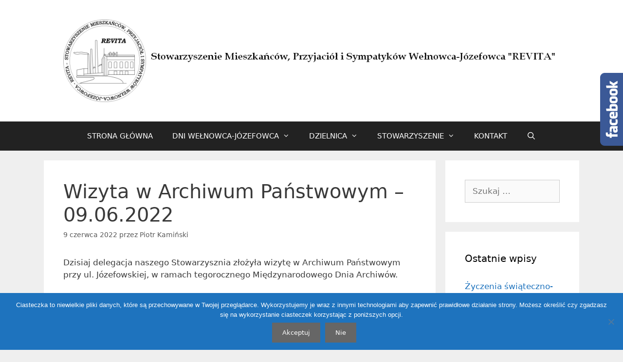

--- FILE ---
content_type: text/html; charset=UTF-8
request_url: https://stowarzyszenie-revita.pl/2022/06/09/wizyta-w-archiwum-panstwowym-09-06-2022/nggallery/image/whatsapp-image-2022-06-09-at-15-21-52-4/
body_size: 30960
content:
<!DOCTYPE html>
<html lang="pl-PL">
<head>
	<meta charset="UTF-8">
	<title>Wizyta w Archiwum Państwowym &#8211; 09.06.2022 &#8211; REVITA</title>
<meta name='robots' content='max-image-preview:large' />
<meta name="viewport" content="width=device-width, initial-scale=1"><link rel="alternate" type="application/rss+xml" title="REVITA &raquo; Kanał z wpisami" href="https://stowarzyszenie-revita.pl/feed/" />
<link rel="alternate" type="application/rss+xml" title="REVITA &raquo; Kanał z komentarzami" href="https://stowarzyszenie-revita.pl/comments/feed/" />
<link rel="alternate" type="application/rss+xml" title="REVITA &raquo; Wizyta w Archiwum Państwowym &#8211; 09.06.2022 Kanał z komentarzami" href="https://stowarzyszenie-revita.pl/2022/06/09/wizyta-w-archiwum-panstwowym-09-06-2022/feed/" />
<link rel="alternate" title="oEmbed (JSON)" type="application/json+oembed" href="https://stowarzyszenie-revita.pl/wp-json/oembed/1.0/embed?url=https%3A%2F%2Fstowarzyszenie-revita.pl%2F2022%2F06%2F09%2Fwizyta-w-archiwum-panstwowym-09-06-2022%2F" />
<link rel="alternate" title="oEmbed (XML)" type="text/xml+oembed" href="https://stowarzyszenie-revita.pl/wp-json/oembed/1.0/embed?url=https%3A%2F%2Fstowarzyszenie-revita.pl%2F2022%2F06%2F09%2Fwizyta-w-archiwum-panstwowym-09-06-2022%2F&#038;format=xml" />
<style id='wp-img-auto-sizes-contain-inline-css'>
img:is([sizes=auto i],[sizes^="auto," i]){contain-intrinsic-size:3000px 1500px}
/*# sourceURL=wp-img-auto-sizes-contain-inline-css */
</style>
<style id='wp-emoji-styles-inline-css'>

	img.wp-smiley, img.emoji {
		display: inline !important;
		border: none !important;
		box-shadow: none !important;
		height: 1em !important;
		width: 1em !important;
		margin: 0 0.07em !important;
		vertical-align: -0.1em !important;
		background: none !important;
		padding: 0 !important;
	}
/*# sourceURL=wp-emoji-styles-inline-css */
</style>
<style id='wp-block-library-inline-css'>
:root{--wp-block-synced-color:#7a00df;--wp-block-synced-color--rgb:122,0,223;--wp-bound-block-color:var(--wp-block-synced-color);--wp-editor-canvas-background:#ddd;--wp-admin-theme-color:#007cba;--wp-admin-theme-color--rgb:0,124,186;--wp-admin-theme-color-darker-10:#006ba1;--wp-admin-theme-color-darker-10--rgb:0,107,160.5;--wp-admin-theme-color-darker-20:#005a87;--wp-admin-theme-color-darker-20--rgb:0,90,135;--wp-admin-border-width-focus:2px}@media (min-resolution:192dpi){:root{--wp-admin-border-width-focus:1.5px}}.wp-element-button{cursor:pointer}:root .has-very-light-gray-background-color{background-color:#eee}:root .has-very-dark-gray-background-color{background-color:#313131}:root .has-very-light-gray-color{color:#eee}:root .has-very-dark-gray-color{color:#313131}:root .has-vivid-green-cyan-to-vivid-cyan-blue-gradient-background{background:linear-gradient(135deg,#00d084,#0693e3)}:root .has-purple-crush-gradient-background{background:linear-gradient(135deg,#34e2e4,#4721fb 50%,#ab1dfe)}:root .has-hazy-dawn-gradient-background{background:linear-gradient(135deg,#faaca8,#dad0ec)}:root .has-subdued-olive-gradient-background{background:linear-gradient(135deg,#fafae1,#67a671)}:root .has-atomic-cream-gradient-background{background:linear-gradient(135deg,#fdd79a,#004a59)}:root .has-nightshade-gradient-background{background:linear-gradient(135deg,#330968,#31cdcf)}:root .has-midnight-gradient-background{background:linear-gradient(135deg,#020381,#2874fc)}:root{--wp--preset--font-size--normal:16px;--wp--preset--font-size--huge:42px}.has-regular-font-size{font-size:1em}.has-larger-font-size{font-size:2.625em}.has-normal-font-size{font-size:var(--wp--preset--font-size--normal)}.has-huge-font-size{font-size:var(--wp--preset--font-size--huge)}.has-text-align-center{text-align:center}.has-text-align-left{text-align:left}.has-text-align-right{text-align:right}.has-fit-text{white-space:nowrap!important}#end-resizable-editor-section{display:none}.aligncenter{clear:both}.items-justified-left{justify-content:flex-start}.items-justified-center{justify-content:center}.items-justified-right{justify-content:flex-end}.items-justified-space-between{justify-content:space-between}.screen-reader-text{border:0;clip-path:inset(50%);height:1px;margin:-1px;overflow:hidden;padding:0;position:absolute;width:1px;word-wrap:normal!important}.screen-reader-text:focus{background-color:#ddd;clip-path:none;color:#444;display:block;font-size:1em;height:auto;left:5px;line-height:normal;padding:15px 23px 14px;text-decoration:none;top:5px;width:auto;z-index:100000}html :where(.has-border-color){border-style:solid}html :where([style*=border-top-color]){border-top-style:solid}html :where([style*=border-right-color]){border-right-style:solid}html :where([style*=border-bottom-color]){border-bottom-style:solid}html :where([style*=border-left-color]){border-left-style:solid}html :where([style*=border-width]){border-style:solid}html :where([style*=border-top-width]){border-top-style:solid}html :where([style*=border-right-width]){border-right-style:solid}html :where([style*=border-bottom-width]){border-bottom-style:solid}html :where([style*=border-left-width]){border-left-style:solid}html :where(img[class*=wp-image-]){height:auto;max-width:100%}:where(figure){margin:0 0 1em}html :where(.is-position-sticky){--wp-admin--admin-bar--position-offset:var(--wp-admin--admin-bar--height,0px)}@media screen and (max-width:600px){html :where(.is-position-sticky){--wp-admin--admin-bar--position-offset:0px}}

/*# sourceURL=wp-block-library-inline-css */
</style><style id='global-styles-inline-css'>
:root{--wp--preset--aspect-ratio--square: 1;--wp--preset--aspect-ratio--4-3: 4/3;--wp--preset--aspect-ratio--3-4: 3/4;--wp--preset--aspect-ratio--3-2: 3/2;--wp--preset--aspect-ratio--2-3: 2/3;--wp--preset--aspect-ratio--16-9: 16/9;--wp--preset--aspect-ratio--9-16: 9/16;--wp--preset--color--black: #000000;--wp--preset--color--cyan-bluish-gray: #abb8c3;--wp--preset--color--white: #ffffff;--wp--preset--color--pale-pink: #f78da7;--wp--preset--color--vivid-red: #cf2e2e;--wp--preset--color--luminous-vivid-orange: #ff6900;--wp--preset--color--luminous-vivid-amber: #fcb900;--wp--preset--color--light-green-cyan: #7bdcb5;--wp--preset--color--vivid-green-cyan: #00d084;--wp--preset--color--pale-cyan-blue: #8ed1fc;--wp--preset--color--vivid-cyan-blue: #0693e3;--wp--preset--color--vivid-purple: #9b51e0;--wp--preset--color--contrast: var(--contrast);--wp--preset--color--contrast-2: var(--contrast-2);--wp--preset--color--contrast-3: var(--contrast-3);--wp--preset--color--base: var(--base);--wp--preset--color--base-2: var(--base-2);--wp--preset--color--base-3: var(--base-3);--wp--preset--color--accent: var(--accent);--wp--preset--gradient--vivid-cyan-blue-to-vivid-purple: linear-gradient(135deg,rgb(6,147,227) 0%,rgb(155,81,224) 100%);--wp--preset--gradient--light-green-cyan-to-vivid-green-cyan: linear-gradient(135deg,rgb(122,220,180) 0%,rgb(0,208,130) 100%);--wp--preset--gradient--luminous-vivid-amber-to-luminous-vivid-orange: linear-gradient(135deg,rgb(252,185,0) 0%,rgb(255,105,0) 100%);--wp--preset--gradient--luminous-vivid-orange-to-vivid-red: linear-gradient(135deg,rgb(255,105,0) 0%,rgb(207,46,46) 100%);--wp--preset--gradient--very-light-gray-to-cyan-bluish-gray: linear-gradient(135deg,rgb(238,238,238) 0%,rgb(169,184,195) 100%);--wp--preset--gradient--cool-to-warm-spectrum: linear-gradient(135deg,rgb(74,234,220) 0%,rgb(151,120,209) 20%,rgb(207,42,186) 40%,rgb(238,44,130) 60%,rgb(251,105,98) 80%,rgb(254,248,76) 100%);--wp--preset--gradient--blush-light-purple: linear-gradient(135deg,rgb(255,206,236) 0%,rgb(152,150,240) 100%);--wp--preset--gradient--blush-bordeaux: linear-gradient(135deg,rgb(254,205,165) 0%,rgb(254,45,45) 50%,rgb(107,0,62) 100%);--wp--preset--gradient--luminous-dusk: linear-gradient(135deg,rgb(255,203,112) 0%,rgb(199,81,192) 50%,rgb(65,88,208) 100%);--wp--preset--gradient--pale-ocean: linear-gradient(135deg,rgb(255,245,203) 0%,rgb(182,227,212) 50%,rgb(51,167,181) 100%);--wp--preset--gradient--electric-grass: linear-gradient(135deg,rgb(202,248,128) 0%,rgb(113,206,126) 100%);--wp--preset--gradient--midnight: linear-gradient(135deg,rgb(2,3,129) 0%,rgb(40,116,252) 100%);--wp--preset--font-size--small: 13px;--wp--preset--font-size--medium: 20px;--wp--preset--font-size--large: 36px;--wp--preset--font-size--x-large: 42px;--wp--preset--spacing--20: 0.44rem;--wp--preset--spacing--30: 0.67rem;--wp--preset--spacing--40: 1rem;--wp--preset--spacing--50: 1.5rem;--wp--preset--spacing--60: 2.25rem;--wp--preset--spacing--70: 3.38rem;--wp--preset--spacing--80: 5.06rem;--wp--preset--shadow--natural: 6px 6px 9px rgba(0, 0, 0, 0.2);--wp--preset--shadow--deep: 12px 12px 50px rgba(0, 0, 0, 0.4);--wp--preset--shadow--sharp: 6px 6px 0px rgba(0, 0, 0, 0.2);--wp--preset--shadow--outlined: 6px 6px 0px -3px rgb(255, 255, 255), 6px 6px rgb(0, 0, 0);--wp--preset--shadow--crisp: 6px 6px 0px rgb(0, 0, 0);}:where(.is-layout-flex){gap: 0.5em;}:where(.is-layout-grid){gap: 0.5em;}body .is-layout-flex{display: flex;}.is-layout-flex{flex-wrap: wrap;align-items: center;}.is-layout-flex > :is(*, div){margin: 0;}body .is-layout-grid{display: grid;}.is-layout-grid > :is(*, div){margin: 0;}:where(.wp-block-columns.is-layout-flex){gap: 2em;}:where(.wp-block-columns.is-layout-grid){gap: 2em;}:where(.wp-block-post-template.is-layout-flex){gap: 1.25em;}:where(.wp-block-post-template.is-layout-grid){gap: 1.25em;}.has-black-color{color: var(--wp--preset--color--black) !important;}.has-cyan-bluish-gray-color{color: var(--wp--preset--color--cyan-bluish-gray) !important;}.has-white-color{color: var(--wp--preset--color--white) !important;}.has-pale-pink-color{color: var(--wp--preset--color--pale-pink) !important;}.has-vivid-red-color{color: var(--wp--preset--color--vivid-red) !important;}.has-luminous-vivid-orange-color{color: var(--wp--preset--color--luminous-vivid-orange) !important;}.has-luminous-vivid-amber-color{color: var(--wp--preset--color--luminous-vivid-amber) !important;}.has-light-green-cyan-color{color: var(--wp--preset--color--light-green-cyan) !important;}.has-vivid-green-cyan-color{color: var(--wp--preset--color--vivid-green-cyan) !important;}.has-pale-cyan-blue-color{color: var(--wp--preset--color--pale-cyan-blue) !important;}.has-vivid-cyan-blue-color{color: var(--wp--preset--color--vivid-cyan-blue) !important;}.has-vivid-purple-color{color: var(--wp--preset--color--vivid-purple) !important;}.has-black-background-color{background-color: var(--wp--preset--color--black) !important;}.has-cyan-bluish-gray-background-color{background-color: var(--wp--preset--color--cyan-bluish-gray) !important;}.has-white-background-color{background-color: var(--wp--preset--color--white) !important;}.has-pale-pink-background-color{background-color: var(--wp--preset--color--pale-pink) !important;}.has-vivid-red-background-color{background-color: var(--wp--preset--color--vivid-red) !important;}.has-luminous-vivid-orange-background-color{background-color: var(--wp--preset--color--luminous-vivid-orange) !important;}.has-luminous-vivid-amber-background-color{background-color: var(--wp--preset--color--luminous-vivid-amber) !important;}.has-light-green-cyan-background-color{background-color: var(--wp--preset--color--light-green-cyan) !important;}.has-vivid-green-cyan-background-color{background-color: var(--wp--preset--color--vivid-green-cyan) !important;}.has-pale-cyan-blue-background-color{background-color: var(--wp--preset--color--pale-cyan-blue) !important;}.has-vivid-cyan-blue-background-color{background-color: var(--wp--preset--color--vivid-cyan-blue) !important;}.has-vivid-purple-background-color{background-color: var(--wp--preset--color--vivid-purple) !important;}.has-black-border-color{border-color: var(--wp--preset--color--black) !important;}.has-cyan-bluish-gray-border-color{border-color: var(--wp--preset--color--cyan-bluish-gray) !important;}.has-white-border-color{border-color: var(--wp--preset--color--white) !important;}.has-pale-pink-border-color{border-color: var(--wp--preset--color--pale-pink) !important;}.has-vivid-red-border-color{border-color: var(--wp--preset--color--vivid-red) !important;}.has-luminous-vivid-orange-border-color{border-color: var(--wp--preset--color--luminous-vivid-orange) !important;}.has-luminous-vivid-amber-border-color{border-color: var(--wp--preset--color--luminous-vivid-amber) !important;}.has-light-green-cyan-border-color{border-color: var(--wp--preset--color--light-green-cyan) !important;}.has-vivid-green-cyan-border-color{border-color: var(--wp--preset--color--vivid-green-cyan) !important;}.has-pale-cyan-blue-border-color{border-color: var(--wp--preset--color--pale-cyan-blue) !important;}.has-vivid-cyan-blue-border-color{border-color: var(--wp--preset--color--vivid-cyan-blue) !important;}.has-vivid-purple-border-color{border-color: var(--wp--preset--color--vivid-purple) !important;}.has-vivid-cyan-blue-to-vivid-purple-gradient-background{background: var(--wp--preset--gradient--vivid-cyan-blue-to-vivid-purple) !important;}.has-light-green-cyan-to-vivid-green-cyan-gradient-background{background: var(--wp--preset--gradient--light-green-cyan-to-vivid-green-cyan) !important;}.has-luminous-vivid-amber-to-luminous-vivid-orange-gradient-background{background: var(--wp--preset--gradient--luminous-vivid-amber-to-luminous-vivid-orange) !important;}.has-luminous-vivid-orange-to-vivid-red-gradient-background{background: var(--wp--preset--gradient--luminous-vivid-orange-to-vivid-red) !important;}.has-very-light-gray-to-cyan-bluish-gray-gradient-background{background: var(--wp--preset--gradient--very-light-gray-to-cyan-bluish-gray) !important;}.has-cool-to-warm-spectrum-gradient-background{background: var(--wp--preset--gradient--cool-to-warm-spectrum) !important;}.has-blush-light-purple-gradient-background{background: var(--wp--preset--gradient--blush-light-purple) !important;}.has-blush-bordeaux-gradient-background{background: var(--wp--preset--gradient--blush-bordeaux) !important;}.has-luminous-dusk-gradient-background{background: var(--wp--preset--gradient--luminous-dusk) !important;}.has-pale-ocean-gradient-background{background: var(--wp--preset--gradient--pale-ocean) !important;}.has-electric-grass-gradient-background{background: var(--wp--preset--gradient--electric-grass) !important;}.has-midnight-gradient-background{background: var(--wp--preset--gradient--midnight) !important;}.has-small-font-size{font-size: var(--wp--preset--font-size--small) !important;}.has-medium-font-size{font-size: var(--wp--preset--font-size--medium) !important;}.has-large-font-size{font-size: var(--wp--preset--font-size--large) !important;}.has-x-large-font-size{font-size: var(--wp--preset--font-size--x-large) !important;}
/*# sourceURL=global-styles-inline-css */
</style>

<style id='classic-theme-styles-inline-css'>
/*! This file is auto-generated */
.wp-block-button__link{color:#fff;background-color:#32373c;border-radius:9999px;box-shadow:none;text-decoration:none;padding:calc(.667em + 2px) calc(1.333em + 2px);font-size:1.125em}.wp-block-file__button{background:#32373c;color:#fff;text-decoration:none}
/*# sourceURL=/wp-includes/css/classic-themes.min.css */
</style>
<link rel='stylesheet' id='archives-cal-classiclight-css' href='https://stowarzyszenie-revita.pl/wp-content/plugins/archives-calendar-widget/themes/classiclight.css?ver=1.0.15' media='all' />
<link rel='stylesheet' id='cookie-notice-front-css' href='https://stowarzyszenie-revita.pl/wp-content/plugins/cookie-notice/css/front.min.css?ver=2.5.11' media='all' />
<link rel='stylesheet' id='register_plus_fb_slider_likebox_sidebar_styles-css' href='https://stowarzyszenie-revita.pl/wp-content/plugins/plus-fb-slider/assets/css/style.css?ver=6.9' media='all' />
<link rel='stylesheet' id='ngg_trigger_buttons-css' href='https://stowarzyszenie-revita.pl/wp-content/plugins/nextgen-gallery/static/GalleryDisplay/trigger_buttons.css?ver=4.0.2' media='all' />
<link rel='stylesheet' id='simplelightbox-0-css' href='https://stowarzyszenie-revita.pl/wp-content/plugins/nextgen-gallery/static/Lightbox/simplelightbox/simple-lightbox.css?ver=4.0.2' media='all' />
<link rel='stylesheet' id='fontawesome_v4_shim_style-css' href='https://stowarzyszenie-revita.pl/wp-content/plugins/nextgen-gallery/static/FontAwesome/css/v4-shims.min.css?ver=6.9' media='all' />
<link rel='stylesheet' id='fontawesome-css' href='https://stowarzyszenie-revita.pl/wp-content/plugins/nextgen-gallery/static/FontAwesome/css/all.min.css?ver=6.9' media='all' />
<link rel='stylesheet' id='nextgen_basic_imagebrowser_style-css' href='https://stowarzyszenie-revita.pl/wp-content/plugins/nextgen-gallery/static/ImageBrowser/style.css?ver=4.0.2' media='all' />
<link rel='stylesheet' id='generate-style-grid-css' href='https://stowarzyszenie-revita.pl/wp-content/themes/generatepress/assets/css/unsemantic-grid.min.css?ver=3.6.1' media='all' />
<link rel='stylesheet' id='generate-style-css' href='https://stowarzyszenie-revita.pl/wp-content/themes/generatepress/assets/css/style.min.css?ver=3.6.1' media='all' />
<style id='generate-style-inline-css'>
body{background-color:#efefef;color:#3a3a3a;}a{color:#1e73be;}a:hover, a:focus, a:active{color:#000000;}body .grid-container{max-width:1100px;}.wp-block-group__inner-container{max-width:1100px;margin-left:auto;margin-right:auto;}.navigation-search{position:absolute;left:-99999px;pointer-events:none;visibility:hidden;z-index:20;width:100%;top:0;transition:opacity 100ms ease-in-out;opacity:0;}.navigation-search.nav-search-active{left:0;right:0;pointer-events:auto;visibility:visible;opacity:1;}.navigation-search input[type="search"]{outline:0;border:0;vertical-align:bottom;line-height:1;opacity:0.9;width:100%;z-index:20;border-radius:0;-webkit-appearance:none;height:60px;}.navigation-search input::-ms-clear{display:none;width:0;height:0;}.navigation-search input::-ms-reveal{display:none;width:0;height:0;}.navigation-search input::-webkit-search-decoration, .navigation-search input::-webkit-search-cancel-button, .navigation-search input::-webkit-search-results-button, .navigation-search input::-webkit-search-results-decoration{display:none;}.main-navigation li.search-item{z-index:21;}li.search-item.active{transition:opacity 100ms ease-in-out;}.nav-left-sidebar .main-navigation li.search-item.active,.nav-right-sidebar .main-navigation li.search-item.active{width:auto;display:inline-block;float:right;}.gen-sidebar-nav .navigation-search{top:auto;bottom:0;}:root{--contrast:#222222;--contrast-2:#575760;--contrast-3:#b2b2be;--base:#f0f0f0;--base-2:#f7f8f9;--base-3:#ffffff;--accent:#1e73be;}:root .has-contrast-color{color:var(--contrast);}:root .has-contrast-background-color{background-color:var(--contrast);}:root .has-contrast-2-color{color:var(--contrast-2);}:root .has-contrast-2-background-color{background-color:var(--contrast-2);}:root .has-contrast-3-color{color:var(--contrast-3);}:root .has-contrast-3-background-color{background-color:var(--contrast-3);}:root .has-base-color{color:var(--base);}:root .has-base-background-color{background-color:var(--base);}:root .has-base-2-color{color:var(--base-2);}:root .has-base-2-background-color{background-color:var(--base-2);}:root .has-base-3-color{color:var(--base-3);}:root .has-base-3-background-color{background-color:var(--base-3);}:root .has-accent-color{color:var(--accent);}:root .has-accent-background-color{background-color:var(--accent);}body, button, input, select, textarea{font-family:-apple-system, system-ui, BlinkMacSystemFont, "Segoe UI", Helvetica, Arial, sans-serif, "Apple Color Emoji", "Segoe UI Emoji", "Segoe UI Symbol";}body{line-height:1.5;}.entry-content > [class*="wp-block-"]:not(:last-child):not(.wp-block-heading){margin-bottom:1.5em;}.main-title{font-size:45px;}.main-navigation .main-nav ul ul li a{font-size:14px;}.sidebar .widget, .footer-widgets .widget{font-size:17px;}h1{font-weight:300;font-size:40px;}h2{font-weight:300;font-size:30px;}h3{font-size:20px;}h4{font-size:inherit;}h5{font-size:inherit;}@media (max-width:768px){.main-title{font-size:30px;}h1{font-size:30px;}h2{font-size:25px;}}.top-bar{background-color:#636363;color:#ffffff;}.top-bar a{color:#ffffff;}.top-bar a:hover{color:#303030;}.site-header{background-color:#ffffff;color:#3a3a3a;}.site-header a{color:#3a3a3a;}.main-title a,.main-title a:hover{color:#222222;}.site-description{color:#757575;}.main-navigation,.main-navigation ul ul{background-color:#222222;}.main-navigation .main-nav ul li a, .main-navigation .menu-toggle, .main-navigation .menu-bar-items{color:#ffffff;}.main-navigation .main-nav ul li:not([class*="current-menu-"]):hover > a, .main-navigation .main-nav ul li:not([class*="current-menu-"]):focus > a, .main-navigation .main-nav ul li.sfHover:not([class*="current-menu-"]) > a, .main-navigation .menu-bar-item:hover > a, .main-navigation .menu-bar-item.sfHover > a{color:#ffffff;background-color:#3f3f3f;}button.menu-toggle:hover,button.menu-toggle:focus,.main-navigation .mobile-bar-items a,.main-navigation .mobile-bar-items a:hover,.main-navigation .mobile-bar-items a:focus{color:#ffffff;}.main-navigation .main-nav ul li[class*="current-menu-"] > a{color:#ffffff;background-color:#3f3f3f;}.navigation-search input[type="search"],.navigation-search input[type="search"]:active, .navigation-search input[type="search"]:focus, .main-navigation .main-nav ul li.search-item.active > a, .main-navigation .menu-bar-items .search-item.active > a{color:#ffffff;background-color:#3f3f3f;}.main-navigation ul ul{background-color:#3f3f3f;}.main-navigation .main-nav ul ul li a{color:#ffffff;}.main-navigation .main-nav ul ul li:not([class*="current-menu-"]):hover > a,.main-navigation .main-nav ul ul li:not([class*="current-menu-"]):focus > a, .main-navigation .main-nav ul ul li.sfHover:not([class*="current-menu-"]) > a{color:#ffffff;background-color:#4f4f4f;}.main-navigation .main-nav ul ul li[class*="current-menu-"] > a{color:#ffffff;background-color:#4f4f4f;}.separate-containers .inside-article, .separate-containers .comments-area, .separate-containers .page-header, .one-container .container, .separate-containers .paging-navigation, .inside-page-header{background-color:#ffffff;}.entry-meta{color:#595959;}.entry-meta a{color:#595959;}.entry-meta a:hover{color:#1e73be;}.sidebar .widget{background-color:#ffffff;}.sidebar .widget .widget-title{color:#000000;}.footer-widgets{background-color:#ffffff;}.footer-widgets .widget-title{color:#000000;}.site-info{color:#ffffff;background-color:#222222;}.site-info a{color:#ffffff;}.site-info a:hover{color:#606060;}.footer-bar .widget_nav_menu .current-menu-item a{color:#606060;}input[type="text"],input[type="email"],input[type="url"],input[type="password"],input[type="search"],input[type="tel"],input[type="number"],textarea,select{color:#666666;background-color:#fafafa;border-color:#cccccc;}input[type="text"]:focus,input[type="email"]:focus,input[type="url"]:focus,input[type="password"]:focus,input[type="search"]:focus,input[type="tel"]:focus,input[type="number"]:focus,textarea:focus,select:focus{color:#666666;background-color:#ffffff;border-color:#bfbfbf;}button,html input[type="button"],input[type="reset"],input[type="submit"],a.button,a.wp-block-button__link:not(.has-background){color:#ffffff;background-color:#666666;}button:hover,html input[type="button"]:hover,input[type="reset"]:hover,input[type="submit"]:hover,a.button:hover,button:focus,html input[type="button"]:focus,input[type="reset"]:focus,input[type="submit"]:focus,a.button:focus,a.wp-block-button__link:not(.has-background):active,a.wp-block-button__link:not(.has-background):focus,a.wp-block-button__link:not(.has-background):hover{color:#ffffff;background-color:#3f3f3f;}a.generate-back-to-top{background-color:rgba( 0,0,0,0.4 );color:#ffffff;}a.generate-back-to-top:hover,a.generate-back-to-top:focus{background-color:rgba( 0,0,0,0.6 );color:#ffffff;}:root{--gp-search-modal-bg-color:var(--base-3);--gp-search-modal-text-color:var(--contrast);--gp-search-modal-overlay-bg-color:rgba(0,0,0,0.2);}@media (max-width:768px){.main-navigation .menu-bar-item:hover > a, .main-navigation .menu-bar-item.sfHover > a{background:none;color:#ffffff;}}.inside-top-bar{padding:10px;}.inside-header{padding:40px;}.site-main .wp-block-group__inner-container{padding:40px;}.entry-content .alignwide, body:not(.no-sidebar) .entry-content .alignfull{margin-left:-40px;width:calc(100% + 80px);max-width:calc(100% + 80px);}.rtl .menu-item-has-children .dropdown-menu-toggle{padding-left:20px;}.rtl .main-navigation .main-nav ul li.menu-item-has-children > a{padding-right:20px;}.site-info{padding:20px;}@media (max-width:768px){.separate-containers .inside-article, .separate-containers .comments-area, .separate-containers .page-header, .separate-containers .paging-navigation, .one-container .site-content, .inside-page-header{padding:30px;}.site-main .wp-block-group__inner-container{padding:30px;}.site-info{padding-right:10px;padding-left:10px;}.entry-content .alignwide, body:not(.no-sidebar) .entry-content .alignfull{margin-left:-30px;width:calc(100% + 60px);max-width:calc(100% + 60px);}}.one-container .sidebar .widget{padding:0px;}/* End cached CSS */@media (max-width:768px){.main-navigation .menu-toggle,.main-navigation .mobile-bar-items,.sidebar-nav-mobile:not(#sticky-placeholder){display:block;}.main-navigation ul,.gen-sidebar-nav{display:none;}[class*="nav-float-"] .site-header .inside-header > *{float:none;clear:both;}}
/*# sourceURL=generate-style-inline-css */
</style>
<link rel='stylesheet' id='generate-mobile-style-css' href='https://stowarzyszenie-revita.pl/wp-content/themes/generatepress/assets/css/mobile.min.css?ver=3.6.1' media='all' />
<link rel='stylesheet' id='generate-font-icons-css' href='https://stowarzyszenie-revita.pl/wp-content/themes/generatepress/assets/css/components/font-icons.min.css?ver=3.6.1' media='all' />
<!--n2css--><!--n2js--><script src="https://stowarzyszenie-revita.pl/wp-includes/js/jquery/jquery.min.js?ver=3.7.1" id="jquery-core-js"></script>
<script src="https://stowarzyszenie-revita.pl/wp-includes/js/jquery/jquery-migrate.min.js?ver=3.4.1" id="jquery-migrate-js"></script>
<script src="https://stowarzyszenie-revita.pl/wp-content/plugins/archives-calendar-widget/admin/js/jquery.arcw-init.js?ver=1.0.15" id="jquery-arcw-js"></script>
<script id="cookie-notice-front-js-before">
var cnArgs = {"ajaxUrl":"https:\/\/stowarzyszenie-revita.pl\/wp-admin\/admin-ajax.php","nonce":"ca07df58ca","hideEffect":"fade","position":"bottom","onScroll":false,"onScrollOffset":100,"onClick":false,"cookieName":"cookie_notice_accepted","cookieTime":31536000,"cookieTimeRejected":2592000,"globalCookie":false,"redirection":false,"cache":false,"revokeCookies":false,"revokeCookiesOpt":"automatic"};

//# sourceURL=cookie-notice-front-js-before
</script>
<script src="https://stowarzyszenie-revita.pl/wp-content/plugins/cookie-notice/js/front.min.js?ver=2.5.11" id="cookie-notice-front-js"></script>
<script src="https://stowarzyszenie-revita.pl/wp-content/plugins/plus-fb-slider/assets/js/main.js?ver=6.9" id="custom-script-js"></script>
<script id="photocrati_ajax-js-extra">
var photocrati_ajax = {"url":"https://stowarzyszenie-revita.pl/index.php?photocrati_ajax=1","rest_url":"https://stowarzyszenie-revita.pl/wp-json/","wp_home_url":"https://stowarzyszenie-revita.pl","wp_site_url":"https://stowarzyszenie-revita.pl","wp_root_url":"https://stowarzyszenie-revita.pl","wp_plugins_url":"https://stowarzyszenie-revita.pl/wp-content/plugins","wp_content_url":"https://stowarzyszenie-revita.pl/wp-content","wp_includes_url":"https://stowarzyszenie-revita.pl/wp-includes/","ngg_param_slug":"nggallery","rest_nonce":"29ee45591e"};
//# sourceURL=photocrati_ajax-js-extra
</script>
<script src="https://stowarzyszenie-revita.pl/wp-content/plugins/nextgen-gallery/static/Legacy/ajax.min.js?ver=4.0.2" id="photocrati_ajax-js"></script>
<script src="https://stowarzyszenie-revita.pl/wp-content/plugins/nextgen-gallery/static/FontAwesome/js/v4-shims.min.js?ver=5.3.1" id="fontawesome_v4_shim-js"></script>
<script defer crossorigin="anonymous" data-auto-replace-svg="false" data-keep-original-source="false" data-search-pseudo-elements src="https://stowarzyszenie-revita.pl/wp-content/plugins/nextgen-gallery/static/FontAwesome/js/all.min.js?ver=5.3.1" id="fontawesome-js"></script>
<link rel="https://api.w.org/" href="https://stowarzyszenie-revita.pl/wp-json/" /><link rel="alternate" title="JSON" type="application/json" href="https://stowarzyszenie-revita.pl/wp-json/wp/v2/posts/3423" /><link rel="EditURI" type="application/rsd+xml" title="RSD" href="https://stowarzyszenie-revita.pl/xmlrpc.php?rsd" />
<meta name="generator" content="WordPress 6.9" />
<link rel="canonical" href="https://stowarzyszenie-revita.pl/2022/06/09/wizyta-w-archiwum-panstwowym-09-06-2022/" />
<link rel='shortlink' href='https://stowarzyszenie-revita.pl/?p=3423' />
<link rel="pingback" href="https://stowarzyszenie-revita.pl/xmlrpc.php">
<link rel="icon" href="https://stowarzyszenie-revita.pl/wp-content/uploads/2016/01/cropped-logo_v0.9.1_512-32x32.bmp" sizes="32x32" />
<link rel="icon" href="https://stowarzyszenie-revita.pl/wp-content/uploads/2016/01/cropped-logo_v0.9.1_512-192x192.bmp" sizes="192x192" />
<link rel="apple-touch-icon" href="https://stowarzyszenie-revita.pl/wp-content/uploads/2016/01/cropped-logo_v0.9.1_512-180x180.bmp" />
<meta name="msapplication-TileImage" content="https://stowarzyszenie-revita.pl/wp-content/uploads/2016/01/cropped-logo_v0.9.1_512-270x270.bmp" />
</head>

<body class="wp-singular post-template-default single single-post postid-3423 single-format-standard wp-custom-logo wp-embed-responsive wp-theme-generatepress cookies-not-set right-sidebar nav-below-header separate-containers fluid-header active-footer-widgets-0 nav-search-enabled nav-aligned-center header-aligned-center dropdown-hover" itemtype="https://schema.org/Blog" itemscope>
	<a class="screen-reader-text skip-link" href="#content" title="Przejdź do treści">Przejdź do treści</a>		<header class="site-header" id="masthead" aria-label="Witryna"  itemtype="https://schema.org/WPHeader" itemscope>
			<div class="inside-header grid-container grid-parent">
				<div class="site-logo">
					<a href="https://stowarzyszenie-revita.pl/" rel="home">
						<img  class="header-image is-logo-image" alt="REVITA" src="https://stowarzyszenie-revita.pl/wp-content/uploads/2016/01/banner.bmp" />
					</a>
				</div>			</div>
		</header>
				<nav class="main-navigation sub-menu-right" id="site-navigation" aria-label="Podstawowy"  itemtype="https://schema.org/SiteNavigationElement" itemscope>
			<div class="inside-navigation grid-container grid-parent">
				<form method="get" class="search-form navigation-search" action="https://stowarzyszenie-revita.pl/">
					<input type="search" class="search-field" value="" name="s" title="Wyszukaj" />
				</form>		<div class="mobile-bar-items">
						<span class="search-item">
				<a aria-label="Otwórz pasek wyszukiwania" href="#">
									</a>
			</span>
		</div>
						<button class="menu-toggle" aria-controls="primary-menu" aria-expanded="false">
					<span class="mobile-menu">Menu</span>				</button>
				<div id="primary-menu" class="main-nav"><ul id="menu-menu-1" class=" menu sf-menu"><li id="menu-item-259" class="menu-item menu-item-type-custom menu-item-object-custom menu-item-home menu-item-259"><a href="http://stowarzyszenie-revita.pl/">STRONA GŁÓWNA</a></li>
<li id="menu-item-1531" class="menu-item menu-item-type-post_type menu-item-object-page menu-item-has-children menu-item-1531"><a href="https://stowarzyszenie-revita.pl/dni-welnowca-jozefowca/">DNI WEŁNOWCA-JÓZEFOWCA<span role="presentation" class="dropdown-menu-toggle"></span></a>
<ul class="sub-menu">
	<li id="menu-item-4663" class="menu-item menu-item-type-post_type menu-item-object-page menu-item-4663"><a href="https://stowarzyszenie-revita.pl/dni-welnowca-jozefowca-2025/">DNI WEŁNOWCA-JÓZEFOWCA 2025</a></li>
	<li id="menu-item-3837" class="menu-item menu-item-type-post_type menu-item-object-page menu-item-3837"><a href="https://stowarzyszenie-revita.pl/dni-welnowca-jozefowca-2023/">DNI WEŁNOWCA-JÓZEFOWCA 2023</a></li>
	<li id="menu-item-3414" class="menu-item menu-item-type-post_type menu-item-object-page menu-item-3414"><a href="https://stowarzyszenie-revita.pl/dni-welnowca-jozefowca-2022/">DNI WEŁNOWCA-JÓZEFOWCA 2022</a></li>
	<li id="menu-item-3083" class="menu-item menu-item-type-post_type menu-item-object-page menu-item-3083"><a href="https://stowarzyszenie-revita.pl/dni-welnowca-jozefowca-2021/">DNI WEŁNOWCA-JÓZEFOWCA 2021</a></li>
	<li id="menu-item-1946" class="menu-item menu-item-type-post_type menu-item-object-page menu-item-1946"><a href="https://stowarzyszenie-revita.pl/dni-welnowca-jozefowca-2019/">DNI WEŁNOWCA-JÓZEFOWCA 2019</a></li>
	<li id="menu-item-1536" class="menu-item menu-item-type-post_type menu-item-object-page menu-item-has-children menu-item-1536"><a href="https://stowarzyszenie-revita.pl/dni-welnowca-jozefowca-2018/">DNI WEŁNOWCA-JÓZEFOWCA 2018<span role="presentation" class="dropdown-menu-toggle"></span></a>
	<ul class="sub-menu">
		<li id="menu-item-1612" class="menu-item menu-item-type-post_type menu-item-object-page menu-item-1612"><a href="https://stowarzyszenie-revita.pl/dni-welnowca-jozefowca-2018/">DNI WEŁNOWCA-JÓZEFOWCA 2018</a></li>
		<li id="menu-item-1589" class="menu-item menu-item-type-post_type menu-item-object-page menu-item-1589"><a href="https://stowarzyszenie-revita.pl/welnowiecki-mundial-russia-2018-dni-welnowca-jozefowca-2018/">Wełnowiecki Mundial Russia 2018 – Dni Wełnowca-Józefowca 2018</a></li>
		<li id="menu-item-1588" class="menu-item menu-item-type-post_type menu-item-object-page menu-item-1588"><a href="https://stowarzyszenie-revita.pl/loteria-fantowa-dni-welnowca-jozefowca-2018/">Loteria Fantowa – Dni Wełnowca-Józefowca 2018</a></li>
		<li id="menu-item-1607" class="menu-item menu-item-type-post_type menu-item-object-page menu-item-1607"><a href="https://stowarzyszenie-revita.pl/partnerzy-dni-welnowca-jozefowca-2018/">Partnerzy – Dni Wełnowca-Józefowca 2018</a></li>
		<li id="menu-item-1608" class="menu-item menu-item-type-post_type menu-item-object-page menu-item-1608"><a href="https://stowarzyszenie-revita.pl/sponsorzy-dni-welnowca-jozefowca-2018/">Sponsorzy – Dni Wełnowca-Józefowca 2018</a></li>
	</ul>
</li>
	<li id="menu-item-976" class="menu-item menu-item-type-post_type menu-item-object-page menu-item-has-children menu-item-976"><a href="https://stowarzyszenie-revita.pl/dni-welnowca-jozefowca-2017/">DNI WEŁNOWCA -JÓZEFOWCA 2017<span role="presentation" class="dropdown-menu-toggle"></span></a>
	<ul class="sub-menu">
		<li id="menu-item-1613" class="menu-item menu-item-type-post_type menu-item-object-page menu-item-1613"><a href="https://stowarzyszenie-revita.pl/dni-welnowca-jozefowca-2017/">DNI WEŁNOWCA -JÓZEFOWCA 2017</a></li>
		<li id="menu-item-1235" class="menu-item menu-item-type-post_type menu-item-object-page menu-item-1235"><a href="https://stowarzyszenie-revita.pl/atrakcje-towarzyszace-dni-welnowca-jozefowca-2017/">Atrakcje towarzyszące – Dni Wełnowca-Józefowca 2017</a></li>
		<li id="menu-item-1113" class="menu-item menu-item-type-post_type menu-item-object-page menu-item-1113"><a href="https://stowarzyszenie-revita.pl/gra-terenowa-2017/">Gra Terenowa – Dni Wełnowca-Józefowca 2017</a></li>
		<li id="menu-item-937" class="menu-item menu-item-type-post_type menu-item-object-page menu-item-937"><a href="https://stowarzyszenie-revita.pl/regulamin-konkursu-plastycznego-2017/">Konkurs „Logo Dni Wełnowca-Józefowca”</a></li>
		<li id="menu-item-1134" class="menu-item menu-item-type-post_type menu-item-object-page menu-item-1134"><a href="https://stowarzyszenie-revita.pl/loteria-fantowa-dni-welnowca-jozefowca-2017/">Loteria Fantowa – Dni Wełnowca-Józefowca 2017</a></li>
		<li id="menu-item-977" class="menu-item menu-item-type-post_type menu-item-object-page menu-item-977"><a href="https://stowarzyszenie-revita.pl/turniej-pilkarski-na-dni-welnowca-jozefowca-2017/">Turniej piłkarski – Dni Wełnowca-Józefowca 2017</a></li>
	</ul>
</li>
</ul>
</li>
<li id="menu-item-275" class="menu-item menu-item-type-post_type menu-item-object-page menu-item-has-children menu-item-275"><a href="https://stowarzyszenie-revita.pl/dzielnica/">DZIELNICA<span role="presentation" class="dropdown-menu-toggle"></span></a>
<ul class="sub-menu">
	<li id="menu-item-289" class="menu-item menu-item-type-post_type menu-item-object-page menu-item-289"><a href="https://stowarzyszenie-revita.pl/historia-welnowca/">HISTORIA WEŁNOWCA</a></li>
	<li id="menu-item-388" class="menu-item menu-item-type-post_type menu-item-object-page menu-item-388"><a href="https://stowarzyszenie-revita.pl/historia-jozefowca/">HISTORIA JÓZEFOWCA</a></li>
</ul>
</li>
<li id="menu-item-261" class="menu-item menu-item-type-post_type menu-item-object-page menu-item-has-children menu-item-261"><a href="https://stowarzyszenie-revita.pl/stowarzyszenie/">STOWARZYSZENIE<span role="presentation" class="dropdown-menu-toggle"></span></a>
<ul class="sub-menu">
	<li id="menu-item-290" class="menu-item menu-item-type-post_type menu-item-object-page menu-item-290"><a href="https://stowarzyszenie-revita.pl/stowarzyszenie/">O NAS</a></li>
	<li id="menu-item-291" class="menu-item menu-item-type-post_type menu-item-object-page menu-item-291"><a href="https://stowarzyszenie-revita.pl/wladze/">WŁADZE</a></li>
	<li id="menu-item-262" class="menu-item menu-item-type-post_type menu-item-object-page menu-item-262"><a href="https://stowarzyszenie-revita.pl/statut/">STATUT</a></li>
	<li id="menu-item-264" class="menu-item menu-item-type-post_type menu-item-object-page menu-item-264"><a href="https://stowarzyszenie-revita.pl/deklaracja/">DEKLARACJA CZŁONKOWSKA</a></li>
</ul>
</li>
<li id="menu-item-265" class="menu-item menu-item-type-post_type menu-item-object-page menu-item-265"><a href="https://stowarzyszenie-revita.pl/kontakt/">KONTAKT</a></li>
<li class="search-item menu-item-align-right"><a aria-label="Otwórz pasek wyszukiwania" href="#"></a></li></ul></div>			</div>
		</nav>
		
	<div class="site grid-container container hfeed grid-parent" id="page">
				<div class="site-content" id="content">
			
	<div class="content-area grid-parent mobile-grid-100 grid-75 tablet-grid-75" id="primary">
		<main class="site-main" id="main">
			
<article id="post-3423" class="post-3423 post type-post status-publish format-standard hentry category-ogolne" itemtype="https://schema.org/CreativeWork" itemscope>
	<div class="inside-article">
					<header class="entry-header">
				<h1 class="entry-title" itemprop="headline">Wizyta w Archiwum Państwowym &#8211; 09.06.2022</h1>		<div class="entry-meta">
			<span class="posted-on"><time class="entry-date published" datetime="2022-06-09T15:59:58+02:00" itemprop="datePublished">9 czerwca 2022</time></span> <span class="byline">przez <span class="author vcard" itemprop="author" itemtype="https://schema.org/Person" itemscope><a class="url fn n" href="https://stowarzyszenie-revita.pl/author/revita/" title="Zobacz wszystkie wpisy, których autorem jest Piotr Kamiński" rel="author" itemprop="url"><span class="author-name" itemprop="name">Piotr Kamiński</span></a></span></span> 		</div>
					</header>
			
		<div class="entry-content" itemprop="text">
			<p>Dzisiaj delegacja naszego Stowarzysznia złożyła wizytę w Archiwum Państwowym przy ul. Józefowskiej, w ramach tegorocznego Międzynarodowego Dnia Archiwów.</p>
	<div class='ngg-imagebrowser default-view'
		id='ngg-imagebrowser-f29a2e3b62197f79b24f934eef6b7de2-3423'
		data-nextgen-gallery-id="f29a2e3b62197f79b24f934eef6b7de2">

		<h3>Archiwum Państwowe - 2022-06-09</h3>

		<div id="ngg-image-0" class="pic" 
					>
		<a href='https://stowarzyszenie-revita.pl/wp-content/gallery/archiwum-panstwowe-2022-06-09/WhatsApp-Image-2022-06-09-at-15.21.52-4.jpg'
			title=' '
			data-src="https://stowarzyszenie-revita.pl/wp-content/gallery/archiwum-panstwowe-2022-06-09/WhatsApp-Image-2022-06-09-at-15.21.52-4.jpg"
			data-thumbnail="https://stowarzyszenie-revita.pl/wp-content/gallery/archiwum-panstwowe-2022-06-09/thumbs/thumbs_WhatsApp-Image-2022-06-09-at-15.21.52-4.jpg"
			data-image-id="722"
			data-title="Archiwum Państwowe - 2022-06-09"
			data-description=" "
			class="ngg-simplelightbox" rel="f29a2e3b62197f79b24f934eef6b7de2">
			<img title='Archiwum Państwowe - 2022-06-09'
				alt='Archiwum Państwowe - 2022-06-09'
				src='https://stowarzyszenie-revita.pl/wp-content/gallery/archiwum-panstwowe-2022-06-09/WhatsApp-Image-2022-06-09-at-15.21.52-4.jpg'/>
		</a>

		</div>
		<div class='ngg-imagebrowser-nav'>

			<div class='back'>
				<a class='ngg-browser-prev'
					id='ngg-prev-721'
					href='https://stowarzyszenie-revita.pl/2022/06/09/wizyta-w-archiwum-panstwowym-09-06-2022/nggallery/image/whatsapp-image-2022-06-09-at-15-21-53-2/'>
					<i class="fa fa-chevron-left" aria-hidden="true"></i>
				</a>
			</div>

			<div class='next'>
				<a class='ngg-browser-next'
					id='ngg-next-724'
					href='https://stowarzyszenie-revita.pl/2022/06/09/wizyta-w-archiwum-panstwowym-09-06-2022/nggallery/image/whatsapp-image-2022-06-09-at-15-21-53-3/'>
					<i class="fa fa-chevron-right" aria-hidden="true"></i>
				</a>
			</div>

			<div class='counter'>
				Zdjęcie				4				z				7			</div>

			<div class='ngg-imagebrowser-desc'>
				<p> </p>
			</div>

		</div>
	</div>

		</div>

				<footer class="entry-meta" aria-label="Meta wpisu">
			<span class="cat-links"><span class="screen-reader-text">Kategorie </span><a href="https://stowarzyszenie-revita.pl/category/ogolne/" rel="category tag">Ogólne</a></span> 		<nav id="nav-below" class="post-navigation" aria-label="Wpisy">
			<div class="nav-previous"><span class="prev"><a href="https://stowarzyszenie-revita.pl/2022/06/09/pamiatkowy-album-z-okazji-xv-memorialu-im-jana-czai-spotkanie-w-dniu-24-06-2022/" rel="prev">Pamiątkowy album z okazji XV Memoriału im. Jana Czai &#8211; spotkanie w dniu 24.06.2022</a></span></div><div class="nav-next"><span class="next"><a href="https://stowarzyszenie-revita.pl/2022/07/05/dzielnicowe-kadry-edycja-ii/" rel="next">Dzielnicowe Kadry &#8211; edycja II</a></span></div>		</nav>
				</footer>
			</div>
</article>
		</main>
	</div>

	<div class="widget-area sidebar is-right-sidebar grid-25 tablet-grid-25 grid-parent" id="right-sidebar">
	<div class="inside-right-sidebar">
		<aside id="search-2" class="widget inner-padding widget_search"><form method="get" class="search-form" action="https://stowarzyszenie-revita.pl/">
	<label>
		<span class="screen-reader-text">Szukaj:</span>
		<input type="search" class="search-field" placeholder="Szukaj &hellip;" value="" name="s" title="Szukaj:">
	</label>
	<input type="submit" class="search-submit" value="Szukaj"></form>
</aside>
		<aside id="recent-posts-2" class="widget inner-padding widget_recent_entries">
		<h2 class="widget-title">Ostatnie wpisy</h2>
		<ul>
											<li>
					<a href="https://stowarzyszenie-revita.pl/2025/12/22/zyczenia-swiateczno-noworoczne-2025-2026/">Życzenia świąteczno-noworoczne 2025/2026</a>
									</li>
											<li>
					<a href="https://stowarzyszenie-revita.pl/2025/12/18/spotkanie-swiateczne-18-12-2025/">Spotkanie świąteczne &#8211; 18.12.2025</a>
									</li>
											<li>
					<a href="https://stowarzyszenie-revita.pl/2025/12/15/jubileusz-55-lecia-miejskiego-domu-kultury-koszutka-15-12-2025/">Jubileusz 55-lecia Miejskiego Domu Kultury Koszutka &#8211; 15.12.2025</a>
									</li>
											<li>
					<a href="https://stowarzyszenie-revita.pl/2025/11/28/zebranie-czlonkow-stowarzyszenia-2025-11-27/">Zebranie członków Stowarzyszenia &#8211; 27.11.2025</a>
									</li>
											<li>
					<a href="https://stowarzyszenie-revita.pl/2025/11/19/slubowanie-klas-pierwszych-xiv-lo-19-11-2025/">Ślubowanie klas pierwszych XIV LO – 19.11.2025</a>
									</li>
					</ul>

		</aside><aside id="archives_calendar-2" class="widget inner-padding widget_archives_calendar"><h2 class="widget-title">Kalendarz</h2>
<!-- Archives Calendar Widget by Aleksei Polechin - alek´ - http://alek.be -->
<div class="calendar-archives classiclight" id="arc-Kalendarz-68"><div class="calendar-navigation"><a href="" class="prev-year"><span><</span></a><div class="menu-container months"><a href="https://stowarzyszenie-revita.pl/2025/12/" class="title">grudzień 2025</a><ul class="menu"><li><a href="https://stowarzyszenie-revita.pl/2025/12/" class="2025 12 current" rel="0" >grudzień 2025</a></li><li><a href="https://stowarzyszenie-revita.pl/2025/11/" class="2025 11" rel="1" >listopad 2025</a></li><li><a href="https://stowarzyszenie-revita.pl/2025/10/" class="2025 10" rel="2" >październik 2025</a></li><li><a href="https://stowarzyszenie-revita.pl/2025/09/" class="2025 9" rel="3" >wrzesień 2025</a></li><li><a href="https://stowarzyszenie-revita.pl/2025/06/" class="2025 6" rel="4" >czerwiec 2025</a></li><li><a href="https://stowarzyszenie-revita.pl/2025/05/" class="2025 5" rel="5" >maj 2025</a></li><li><a href="https://stowarzyszenie-revita.pl/2025/04/" class="2025 4" rel="6" >kwiecień 2025</a></li><li><a href="https://stowarzyszenie-revita.pl/2025/03/" class="2025 3" rel="7" >marzec 2025</a></li><li><a href="https://stowarzyszenie-revita.pl/2025/02/" class="2025 2" rel="8" >luty 2025</a></li><li><a href="https://stowarzyszenie-revita.pl/2025/01/" class="2025 1" rel="9" >styczeń 2025</a></li><li><a href="https://stowarzyszenie-revita.pl/2024/12/" class="2024 12" rel="10" >grudzień 2024</a></li><li><a href="https://stowarzyszenie-revita.pl/2024/11/" class="2024 11" rel="11" >listopad 2024</a></li><li><a href="https://stowarzyszenie-revita.pl/2024/10/" class="2024 10" rel="12" >październik 2024</a></li><li><a href="https://stowarzyszenie-revita.pl/2024/09/" class="2024 9" rel="13" >wrzesień 2024</a></li><li><a href="https://stowarzyszenie-revita.pl/2024/07/" class="2024 7" rel="14" >lipiec 2024</a></li><li><a href="https://stowarzyszenie-revita.pl/2024/05/" class="2024 5" rel="15" >maj 2024</a></li><li><a href="https://stowarzyszenie-revita.pl/2024/04/" class="2024 4" rel="16" >kwiecień 2024</a></li><li><a href="https://stowarzyszenie-revita.pl/2024/03/" class="2024 3" rel="17" >marzec 2024</a></li><li><a href="https://stowarzyszenie-revita.pl/2024/02/" class="2024 2" rel="18" >luty 2024</a></li><li><a href="https://stowarzyszenie-revita.pl/2024/01/" class="2024 1" rel="19" >styczeń 2024</a></li><li><a href="https://stowarzyszenie-revita.pl/2023/12/" class="2023 12" rel="20" >grudzień 2023</a></li><li><a href="https://stowarzyszenie-revita.pl/2023/11/" class="2023 11" rel="21" >listopad 2023</a></li><li><a href="https://stowarzyszenie-revita.pl/2023/10/" class="2023 10" rel="22" >październik 2023</a></li><li><a href="https://stowarzyszenie-revita.pl/2023/09/" class="2023 9" rel="23" >wrzesień 2023</a></li><li><a href="https://stowarzyszenie-revita.pl/2023/08/" class="2023 8" rel="24" >sierpień 2023</a></li><li><a href="https://stowarzyszenie-revita.pl/2023/07/" class="2023 7" rel="25" >lipiec 2023</a></li><li><a href="https://stowarzyszenie-revita.pl/2023/06/" class="2023 6" rel="26" >czerwiec 2023</a></li><li><a href="https://stowarzyszenie-revita.pl/2023/05/" class="2023 5" rel="27" >maj 2023</a></li><li><a href="https://stowarzyszenie-revita.pl/2023/04/" class="2023 4" rel="28" >kwiecień 2023</a></li><li><a href="https://stowarzyszenie-revita.pl/2023/03/" class="2023 3" rel="29" >marzec 2023</a></li><li><a href="https://stowarzyszenie-revita.pl/2023/02/" class="2023 2" rel="30" >luty 2023</a></li><li><a href="https://stowarzyszenie-revita.pl/2023/01/" class="2023 1" rel="31" >styczeń 2023</a></li><li><a href="https://stowarzyszenie-revita.pl/2022/12/" class="2022 12" rel="32" >grudzień 2022</a></li><li><a href="https://stowarzyszenie-revita.pl/2022/11/" class="2022 11" rel="33" >listopad 2022</a></li><li><a href="https://stowarzyszenie-revita.pl/2022/10/" class="2022 10" rel="34" >październik 2022</a></li><li><a href="https://stowarzyszenie-revita.pl/2022/09/" class="2022 9" rel="35" >wrzesień 2022</a></li><li><a href="https://stowarzyszenie-revita.pl/2022/07/" class="2022 7" rel="36" >lipiec 2022</a></li><li><a href="https://stowarzyszenie-revita.pl/2022/06/" class="2022 6" rel="37" >czerwiec 2022</a></li><li><a href="https://stowarzyszenie-revita.pl/2022/05/" class="2022 5" rel="38" >maj 2022</a></li><li><a href="https://stowarzyszenie-revita.pl/2022/04/" class="2022 4" rel="39" >kwiecień 2022</a></li><li><a href="https://stowarzyszenie-revita.pl/2022/03/" class="2022 3" rel="40" >marzec 2022</a></li><li><a href="https://stowarzyszenie-revita.pl/2022/02/" class="2022 2" rel="41" >luty 2022</a></li><li><a href="https://stowarzyszenie-revita.pl/2021/12/" class="2021 12" rel="42" >grudzień 2021</a></li><li><a href="https://stowarzyszenie-revita.pl/2021/11/" class="2021 11" rel="43" >listopad 2021</a></li><li><a href="https://stowarzyszenie-revita.pl/2021/10/" class="2021 10" rel="44" >październik 2021</a></li><li><a href="https://stowarzyszenie-revita.pl/2021/09/" class="2021 9" rel="45" >wrzesień 2021</a></li><li><a href="https://stowarzyszenie-revita.pl/2021/07/" class="2021 7" rel="46" >lipiec 2021</a></li><li><a href="https://stowarzyszenie-revita.pl/2021/06/" class="2021 6" rel="47" >czerwiec 2021</a></li><li><a href="https://stowarzyszenie-revita.pl/2021/05/" class="2021 5" rel="48" >maj 2021</a></li><li><a href="https://stowarzyszenie-revita.pl/2021/04/" class="2021 4" rel="49" >kwiecień 2021</a></li><li><a href="https://stowarzyszenie-revita.pl/2021/03/" class="2021 3" rel="50" >marzec 2021</a></li><li><a href="https://stowarzyszenie-revita.pl/2021/01/" class="2021 1" rel="51" >styczeń 2021</a></li><li><a href="https://stowarzyszenie-revita.pl/2020/12/" class="2020 12" rel="52" >grudzień 2020</a></li><li><a href="https://stowarzyszenie-revita.pl/2020/11/" class="2020 11" rel="53" >listopad 2020</a></li><li><a href="https://stowarzyszenie-revita.pl/2020/10/" class="2020 10" rel="54" >październik 2020</a></li><li><a href="https://stowarzyszenie-revita.pl/2020/09/" class="2020 9" rel="55" >wrzesień 2020</a></li><li><a href="https://stowarzyszenie-revita.pl/2020/08/" class="2020 8" rel="56" >sierpień 2020</a></li><li><a href="https://stowarzyszenie-revita.pl/2020/06/" class="2020 6" rel="57" >czerwiec 2020</a></li><li><a href="https://stowarzyszenie-revita.pl/2020/05/" class="2020 5" rel="58" >maj 2020</a></li><li><a href="https://stowarzyszenie-revita.pl/2020/04/" class="2020 4" rel="59" >kwiecień 2020</a></li><li><a href="https://stowarzyszenie-revita.pl/2020/03/" class="2020 3" rel="60" >marzec 2020</a></li><li><a href="https://stowarzyszenie-revita.pl/2020/02/" class="2020 2" rel="61" >luty 2020</a></li><li><a href="https://stowarzyszenie-revita.pl/2020/01/" class="2020 1" rel="62" >styczeń 2020</a></li><li><a href="https://stowarzyszenie-revita.pl/2019/12/" class="2019 12" rel="63" >grudzień 2019</a></li><li><a href="https://stowarzyszenie-revita.pl/2019/11/" class="2019 11" rel="64" >listopad 2019</a></li><li><a href="https://stowarzyszenie-revita.pl/2019/10/" class="2019 10" rel="65" >październik 2019</a></li><li><a href="https://stowarzyszenie-revita.pl/2019/09/" class="2019 9" rel="66" >wrzesień 2019</a></li><li><a href="https://stowarzyszenie-revita.pl/2019/06/" class="2019 6" rel="67" >czerwiec 2019</a></li><li><a href="https://stowarzyszenie-revita.pl/2019/05/" class="2019 5" rel="68" >maj 2019</a></li><li><a href="https://stowarzyszenie-revita.pl/2019/04/" class="2019 4" rel="69" >kwiecień 2019</a></li><li><a href="https://stowarzyszenie-revita.pl/2019/03/" class="2019 3" rel="70" >marzec 2019</a></li><li><a href="https://stowarzyszenie-revita.pl/2018/12/" class="2018 12" rel="71" >grudzień 2018</a></li><li><a href="https://stowarzyszenie-revita.pl/2018/11/" class="2018 11" rel="72" >listopad 2018</a></li><li><a href="https://stowarzyszenie-revita.pl/2018/10/" class="2018 10" rel="73" >październik 2018</a></li><li><a href="https://stowarzyszenie-revita.pl/2018/09/" class="2018 9" rel="74" >wrzesień 2018</a></li><li><a href="https://stowarzyszenie-revita.pl/2018/06/" class="2018 6" rel="75" >czerwiec 2018</a></li><li><a href="https://stowarzyszenie-revita.pl/2018/05/" class="2018 5" rel="76" >maj 2018</a></li><li><a href="https://stowarzyszenie-revita.pl/2018/04/" class="2018 4" rel="77" >kwiecień 2018</a></li><li><a href="https://stowarzyszenie-revita.pl/2018/03/" class="2018 3" rel="78" >marzec 2018</a></li><li><a href="https://stowarzyszenie-revita.pl/2018/02/" class="2018 2" rel="79" >luty 2018</a></li><li><a href="https://stowarzyszenie-revita.pl/2018/01/" class="2018 1" rel="80" >styczeń 2018</a></li><li><a href="https://stowarzyszenie-revita.pl/2017/12/" class="2017 12" rel="81" >grudzień 2017</a></li><li><a href="https://stowarzyszenie-revita.pl/2017/10/" class="2017 10" rel="82" >październik 2017</a></li><li><a href="https://stowarzyszenie-revita.pl/2017/09/" class="2017 9" rel="83" >wrzesień 2017</a></li><li><a href="https://stowarzyszenie-revita.pl/2017/07/" class="2017 7" rel="84" >lipiec 2017</a></li><li><a href="https://stowarzyszenie-revita.pl/2017/06/" class="2017 6" rel="85" >czerwiec 2017</a></li><li><a href="https://stowarzyszenie-revita.pl/2017/05/" class="2017 5" rel="86" >maj 2017</a></li><li><a href="https://stowarzyszenie-revita.pl/2017/04/" class="2017 4" rel="87" >kwiecień 2017</a></li><li><a href="https://stowarzyszenie-revita.pl/2017/03/" class="2017 3" rel="88" >marzec 2017</a></li><li><a href="https://stowarzyszenie-revita.pl/2017/02/" class="2017 2" rel="89" >luty 2017</a></li><li><a href="https://stowarzyszenie-revita.pl/2017/01/" class="2017 1" rel="90" >styczeń 2017</a></li><li><a href="https://stowarzyszenie-revita.pl/2016/12/" class="2016 12" rel="91" >grudzień 2016</a></li><li><a href="https://stowarzyszenie-revita.pl/2016/11/" class="2016 11" rel="92" >listopad 2016</a></li><li><a href="https://stowarzyszenie-revita.pl/2016/10/" class="2016 10" rel="93" >październik 2016</a></li><li><a href="https://stowarzyszenie-revita.pl/2016/09/" class="2016 9" rel="94" >wrzesień 2016</a></li><li><a href="https://stowarzyszenie-revita.pl/2016/08/" class="2016 8" rel="95" >sierpień 2016</a></li><li><a href="https://stowarzyszenie-revita.pl/2016/07/" class="2016 7" rel="96" >lipiec 2016</a></li><li><a href="https://stowarzyszenie-revita.pl/2016/06/" class="2016 6" rel="97" >czerwiec 2016</a></li><li><a href="https://stowarzyszenie-revita.pl/2016/05/" class="2016 5" rel="98" >maj 2016</a></li><li><a href="https://stowarzyszenie-revita.pl/2016/04/" class="2016 4" rel="99" >kwiecień 2016</a></li><li><a href="https://stowarzyszenie-revita.pl/2016/03/" class="2016 3" rel="100" >marzec 2016</a></li><li><a href="https://stowarzyszenie-revita.pl/2016/01/" class="2016 1" rel="101" >styczeń 2016</a></li></ul><div class="arrow-down"><span>&#x25bc;</span></div></div><a href="" class="next-year"><span>></span></a></div><div class="week-row weekdays"><span class="day weekday">pon.</span><span class="day weekday">wt.</span><span class="day weekday">śr.</span><span class="day weekday">czw.</span><span class="day weekday">pt.</span><span class="day weekday">sob.</span><span class="day weekday last">niedz.</span></div><div class="archives-years"><div class="year 12 2025 current" rel="0"><div class="week-row"><span class="day">1</span><span class="day">2</span><span class="day">3</span><span class="day">4</span><span class="day">5</span><span class="day">6</span><span class="day last">7</span></div>
<div class="week-row">
<span class="day">8</span><span class="day">9</span><span class="day">10</span><span class="day">11</span><span class="day">12</span><span class="day">13</span><span class="day last">14</span></div>
<div class="week-row">
<span class="day has-posts"><a href="https://stowarzyszenie-revita.pl/2025/12/15/" title="15 grudnia 2025" data-date="2025-12-15">15</a></span><span class="day">16</span><span class="day">17</span><span class="day has-posts"><a href="https://stowarzyszenie-revita.pl/2025/12/18/" title="18 grudnia 2025" data-date="2025-12-18">18</a></span><span class="day">19</span><span class="day">20</span><span class="day last">21</span></div>
<div class="week-row">
<span class="day has-posts"><a href="https://stowarzyszenie-revita.pl/2025/12/22/" title="22 grudnia 2025" data-date="2025-12-22">22</a></span><span class="day">23</span><span class="day">24</span><span class="day">25</span><span class="day">26</span><span class="day">27</span><span class="day last">28</span></div>
<div class="week-row">
<span class="day">29</span><span class="day">30</span><span class="day">31</span><span class="day noday">&nbsp;</span><span class="day noday">&nbsp;</span><span class="day noday">&nbsp;</span><span class="day noday last">&nbsp;</span></div>
<div class="week-row">
<span class="day noday">&nbsp;</span><span class="day noday">&nbsp;</span><span class="day noday">&nbsp;</span><span class="day noday">&nbsp;</span><span class="day noday">&nbsp;</span><span class="day noday">&nbsp;</span><span class="day noday last">&nbsp;</span></div>
<div class="week-row">
</div>
</div>
<div class="year 11 2025" rel="1"><div class="week-row"><span class="day noday">&nbsp;</span><span class="day noday">&nbsp;</span><span class="day noday">&nbsp;</span><span class="day noday">&nbsp;</span><span class="day noday">&nbsp;</span><span class="day">1</span><span class="day last">2</span></div>
<div class="week-row">
<span class="day">3</span><span class="day">4</span><span class="day has-posts"><a href="https://stowarzyszenie-revita.pl/2025/11/05/" title="5 listopada 2025" data-date="2025-11-5">5</a></span><span class="day">6</span><span class="day">7</span><span class="day">8</span><span class="day last">9</span></div>
<div class="week-row">
<span class="day">10</span><span class="day">11</span><span class="day">12</span><span class="day">13</span><span class="day has-posts"><a href="https://stowarzyszenie-revita.pl/2025/11/14/" title="14 listopada 2025" data-date="2025-11-14">14</a></span><span class="day">15</span><span class="day last">16</span></div>
<div class="week-row">
<span class="day">17</span><span class="day">18</span><span class="day has-posts"><a href="https://stowarzyszenie-revita.pl/2025/11/19/" title="19 listopada 2025" data-date="2025-11-19">19</a></span><span class="day">20</span><span class="day">21</span><span class="day">22</span><span class="day last">23</span></div>
<div class="week-row">
<span class="day">24</span><span class="day">25</span><span class="day">26</span><span class="day">27</span><span class="day has-posts"><a href="https://stowarzyszenie-revita.pl/2025/11/28/" title="28 listopada 2025" data-date="2025-11-28">28</a></span><span class="day">29</span><span class="day last">30</span></div>
<div class="week-row">
<span class="day noday">&nbsp;</span><span class="day noday">&nbsp;</span><span class="day noday">&nbsp;</span><span class="day noday">&nbsp;</span><span class="day noday">&nbsp;</span><span class="day noday">&nbsp;</span><span class="day noday last">&nbsp;</span></div>
<div class="week-row">
</div>
</div>
<div class="year 10 2025" rel="2"><div class="week-row"><span class="day noday">&nbsp;</span><span class="day noday">&nbsp;</span><span class="day">1</span><span class="day">2</span><span class="day">3</span><span class="day">4</span><span class="day last has-posts"><a href="https://stowarzyszenie-revita.pl/2025/10/05/" title="5 października 2025" data-date="2025-10-5">5</a></span></div>
<div class="week-row">
<span class="day">6</span><span class="day">7</span><span class="day">8</span><span class="day">9</span><span class="day has-posts"><a href="https://stowarzyszenie-revita.pl/2025/10/10/" title="10 października 2025" data-date="2025-10-10">10</a></span><span class="day has-posts"><a href="https://stowarzyszenie-revita.pl/2025/10/11/" title="11 października 2025" data-date="2025-10-11">11</a></span><span class="day last">12</span></div>
<div class="week-row">
<span class="day">13</span><span class="day">14</span><span class="day">15</span><span class="day">16</span><span class="day">17</span><span class="day">18</span><span class="day last">19</span></div>
<div class="week-row">
<span class="day has-posts"><a href="https://stowarzyszenie-revita.pl/2025/10/20/" title="20 października 2025" data-date="2025-10-20">20</a></span><span class="day">21</span><span class="day has-posts"><a href="https://stowarzyszenie-revita.pl/2025/10/22/" title="22 października 2025" data-date="2025-10-22">22</a></span><span class="day">23</span><span class="day">24</span><span class="day">25</span><span class="day last">26</span></div>
<div class="week-row">
<span class="day">27</span><span class="day">28</span><span class="day">29</span><span class="day has-posts"><a href="https://stowarzyszenie-revita.pl/2025/10/30/" title="30 października 2025" data-date="2025-10-30">30</a></span><span class="day">31</span><span class="day noday">&nbsp;</span><span class="day noday last">&nbsp;</span></div>
<div class="week-row">
<span class="day noday">&nbsp;</span><span class="day noday">&nbsp;</span><span class="day noday">&nbsp;</span><span class="day noday">&nbsp;</span><span class="day noday">&nbsp;</span><span class="day noday">&nbsp;</span><span class="day noday last">&nbsp;</span></div>
<div class="week-row">
</div>
</div>
<div class="year 9 2025" rel="3"><div class="week-row"><span class="day">1</span><span class="day">2</span><span class="day">3</span><span class="day has-posts"><a href="https://stowarzyszenie-revita.pl/2025/09/04/" title="4 września 2025" data-date="2025-9-4">4</a></span><span class="day">5</span><span class="day has-posts"><a href="https://stowarzyszenie-revita.pl/2025/09/06/" title="6 września 2025" data-date="2025-9-6">6</a></span><span class="day last">7</span></div>
<div class="week-row">
<span class="day">8</span><span class="day">9</span><span class="day">10</span><span class="day">11</span><span class="day has-posts"><a href="https://stowarzyszenie-revita.pl/2025/09/12/" title="12 września 2025" data-date="2025-9-12">12</a></span><span class="day">13</span><span class="day last">14</span></div>
<div class="week-row">
<span class="day">15</span><span class="day">16</span><span class="day">17</span><span class="day">18</span><span class="day">19</span><span class="day has-posts"><a href="https://stowarzyszenie-revita.pl/2025/09/20/" title="20 września 2025" data-date="2025-9-20">20</a></span><span class="day last">21</span></div>
<div class="week-row">
<span class="day">22</span><span class="day">23</span><span class="day">24</span><span class="day">25</span><span class="day">26</span><span class="day">27</span><span class="day last">28</span></div>
<div class="week-row">
<span class="day">29</span><span class="day">30</span><span class="day noday">&nbsp;</span><span class="day noday">&nbsp;</span><span class="day noday">&nbsp;</span><span class="day noday">&nbsp;</span><span class="day noday last">&nbsp;</span></div>
<div class="week-row">
<span class="day noday">&nbsp;</span><span class="day noday">&nbsp;</span><span class="day noday">&nbsp;</span><span class="day noday">&nbsp;</span><span class="day noday">&nbsp;</span><span class="day noday">&nbsp;</span><span class="day noday last">&nbsp;</span></div>
<div class="week-row">
</div>
</div>
<div class="year 6 2025" rel="4"><div class="week-row"><span class="day noday">&nbsp;</span><span class="day noday">&nbsp;</span><span class="day noday">&nbsp;</span><span class="day noday">&nbsp;</span><span class="day noday">&nbsp;</span><span class="day noday">&nbsp;</span><span class="day last">1</span></div>
<div class="week-row">
<span class="day">2</span><span class="day">3</span><span class="day">4</span><span class="day">5</span><span class="day">6</span><span class="day">7</span><span class="day last has-posts"><a href="https://stowarzyszenie-revita.pl/2025/06/08/" title="8 czerwca 2025" data-date="2025-6-8">8</a></span></div>
<div class="week-row">
<span class="day">9</span><span class="day">10</span><span class="day">11</span><span class="day">12</span><span class="day">13</span><span class="day">14</span><span class="day last">15</span></div>
<div class="week-row">
<span class="day">16</span><span class="day">17</span><span class="day">18</span><span class="day">19</span><span class="day">20</span><span class="day">21</span><span class="day last">22</span></div>
<div class="week-row">
<span class="day">23</span><span class="day">24</span><span class="day">25</span><span class="day has-posts"><a href="https://stowarzyszenie-revita.pl/2025/06/26/" title="26 czerwca 2025" data-date="2025-6-26">26</a></span><span class="day has-posts"><a href="https://stowarzyszenie-revita.pl/2025/06/27/" title="27 czerwca 2025" data-date="2025-6-27">27</a></span><span class="day">28</span><span class="day last">29</span></div>
<div class="week-row">
<span class="day">30</span><span class="day noday">&nbsp;</span><span class="day noday">&nbsp;</span><span class="day noday">&nbsp;</span><span class="day noday">&nbsp;</span><span class="day noday">&nbsp;</span><span class="day noday last">&nbsp;</span></div>
<div class="week-row">
</div>
</div>
<div class="year 5 2025" rel="5"><div class="week-row"><span class="day noday">&nbsp;</span><span class="day noday">&nbsp;</span><span class="day noday">&nbsp;</span><span class="day">1</span><span class="day">2</span><span class="day">3</span><span class="day last">4</span></div>
<div class="week-row">
<span class="day">5</span><span class="day">6</span><span class="day">7</span><span class="day has-posts"><a href="https://stowarzyszenie-revita.pl/2025/05/08/" title="8 maja 2025" data-date="2025-5-8">8</a></span><span class="day">9</span><span class="day">10</span><span class="day last has-posts"><a href="https://stowarzyszenie-revita.pl/2025/05/11/" title="11 maja 2025" data-date="2025-5-11">11</a></span></div>
<div class="week-row">
<span class="day">12</span><span class="day">13</span><span class="day">14</span><span class="day">15</span><span class="day">16</span><span class="day">17</span><span class="day last">18</span></div>
<div class="week-row">
<span class="day">19</span><span class="day">20</span><span class="day">21</span><span class="day">22</span><span class="day">23</span><span class="day">24</span><span class="day last">25</span></div>
<div class="week-row">
<span class="day">26</span><span class="day">27</span><span class="day">28</span><span class="day">29</span><span class="day has-posts"><a href="https://stowarzyszenie-revita.pl/2025/05/30/" title="30 maja 2025" data-date="2025-5-30">30</a></span><span class="day">31</span><span class="day noday last">&nbsp;</span></div>
<div class="week-row">
<span class="day noday">&nbsp;</span><span class="day noday">&nbsp;</span><span class="day noday">&nbsp;</span><span class="day noday">&nbsp;</span><span class="day noday">&nbsp;</span><span class="day noday">&nbsp;</span><span class="day noday last">&nbsp;</span></div>
<div class="week-row">
</div>
</div>
<div class="year 4 2025" rel="6"><div class="week-row"><span class="day noday">&nbsp;</span><span class="day">1</span><span class="day">2</span><span class="day">3</span><span class="day">4</span><span class="day">5</span><span class="day last">6</span></div>
<div class="week-row">
<span class="day">7</span><span class="day">8</span><span class="day">9</span><span class="day">10</span><span class="day">11</span><span class="day">12</span><span class="day last">13</span></div>
<div class="week-row">
<span class="day">14</span><span class="day">15</span><span class="day">16</span><span class="day has-posts"><a href="https://stowarzyszenie-revita.pl/2025/04/17/" title="17 kwietnia 2025" data-date="2025-4-17">17</a></span><span class="day">18</span><span class="day">19</span><span class="day last">20</span></div>
<div class="week-row">
<span class="day">21</span><span class="day">22</span><span class="day">23</span><span class="day">24</span><span class="day">25</span><span class="day">26</span><span class="day last">27</span></div>
<div class="week-row">
<span class="day">28</span><span class="day">29</span><span class="day">30</span><span class="day noday">&nbsp;</span><span class="day noday">&nbsp;</span><span class="day noday">&nbsp;</span><span class="day noday last">&nbsp;</span></div>
<div class="week-row">
<span class="day noday">&nbsp;</span><span class="day noday">&nbsp;</span><span class="day noday">&nbsp;</span><span class="day noday">&nbsp;</span><span class="day noday">&nbsp;</span><span class="day noday">&nbsp;</span><span class="day noday last">&nbsp;</span></div>
<div class="week-row">
</div>
</div>
<div class="year 3 2025" rel="7"><div class="week-row"><span class="day noday">&nbsp;</span><span class="day noday">&nbsp;</span><span class="day noday">&nbsp;</span><span class="day noday">&nbsp;</span><span class="day noday">&nbsp;</span><span class="day">1</span><span class="day last">2</span></div>
<div class="week-row">
<span class="day">3</span><span class="day">4</span><span class="day">5</span><span class="day">6</span><span class="day has-posts"><a href="https://stowarzyszenie-revita.pl/2025/03/07/" title="7 marca 2025" data-date="2025-3-7">7</a></span><span class="day">8</span><span class="day last">9</span></div>
<div class="week-row">
<span class="day">10</span><span class="day">11</span><span class="day">12</span><span class="day">13</span><span class="day">14</span><span class="day has-posts"><a href="https://stowarzyszenie-revita.pl/2025/03/15/" title="15 marca 2025" data-date="2025-3-15">15</a></span><span class="day last">16</span></div>
<div class="week-row">
<span class="day">17</span><span class="day">18</span><span class="day has-posts"><a href="https://stowarzyszenie-revita.pl/2025/03/19/" title="19 marca 2025" data-date="2025-3-19">19</a></span><span class="day">20</span><span class="day">21</span><span class="day">22</span><span class="day last">23</span></div>
<div class="week-row">
<span class="day">24</span><span class="day">25</span><span class="day">26</span><span class="day">27</span><span class="day">28</span><span class="day">29</span><span class="day last">30</span></div>
<div class="week-row">
<span class="day">31</span><span class="day noday">&nbsp;</span><span class="day noday">&nbsp;</span><span class="day noday">&nbsp;</span><span class="day noday">&nbsp;</span><span class="day noday">&nbsp;</span><span class="day noday last">&nbsp;</span></div>
<div class="week-row">
</div>
</div>
<div class="year 2 2025" rel="8"><div class="week-row"><span class="day noday">&nbsp;</span><span class="day noday">&nbsp;</span><span class="day noday">&nbsp;</span><span class="day noday">&nbsp;</span><span class="day noday">&nbsp;</span><span class="day has-posts"><a href="https://stowarzyszenie-revita.pl/2025/02/01/" title="1 lutego 2025" data-date="2025-2-1">1</a></span><span class="day last">2</span></div>
<div class="week-row">
<span class="day">3</span><span class="day">4</span><span class="day">5</span><span class="day">6</span><span class="day">7</span><span class="day">8</span><span class="day last">9</span></div>
<div class="week-row">
<span class="day">10</span><span class="day">11</span><span class="day">12</span><span class="day">13</span><span class="day has-posts"><a href="https://stowarzyszenie-revita.pl/2025/02/14/" title="14 lutego 2025" data-date="2025-2-14">14</a></span><span class="day">15</span><span class="day last">16</span></div>
<div class="week-row">
<span class="day">17</span><span class="day">18</span><span class="day">19</span><span class="day">20</span><span class="day">21</span><span class="day has-posts"><a href="https://stowarzyszenie-revita.pl/2025/02/22/" title="22 lutego 2025" data-date="2025-2-22">22</a></span><span class="day last">23</span></div>
<div class="week-row">
<span class="day">24</span><span class="day">25</span><span class="day">26</span><span class="day">27</span><span class="day">28</span><span class="day noday">&nbsp;</span><span class="day noday last">&nbsp;</span></div>
<div class="week-row">
<span class="day noday">&nbsp;</span><span class="day noday">&nbsp;</span><span class="day noday">&nbsp;</span><span class="day noday">&nbsp;</span><span class="day noday">&nbsp;</span><span class="day noday">&nbsp;</span><span class="day noday last">&nbsp;</span></div>
<div class="week-row">
</div>
</div>
<div class="year 1 2025" rel="9"><div class="week-row"><span class="day noday">&nbsp;</span><span class="day noday">&nbsp;</span><span class="day">1</span><span class="day">2</span><span class="day">3</span><span class="day">4</span><span class="day last">5</span></div>
<div class="week-row">
<span class="day">6</span><span class="day">7</span><span class="day">8</span><span class="day">9</span><span class="day">10</span><span class="day">11</span><span class="day last">12</span></div>
<div class="week-row">
<span class="day">13</span><span class="day">14</span><span class="day">15</span><span class="day">16</span><span class="day">17</span><span class="day">18</span><span class="day last">19</span></div>
<div class="week-row">
<span class="day">20</span><span class="day">21</span><span class="day">22</span><span class="day">23</span><span class="day">24</span><span class="day has-posts"><a href="https://stowarzyszenie-revita.pl/2025/01/25/" title="25 stycznia 2025" data-date="2025-1-25">25</a></span><span class="day last">26</span></div>
<div class="week-row">
<span class="day">27</span><span class="day has-posts"><a href="https://stowarzyszenie-revita.pl/2025/01/28/" title="28 stycznia 2025" data-date="2025-1-28">28</a></span><span class="day">29</span><span class="day">30</span><span class="day">31</span><span class="day noday">&nbsp;</span><span class="day noday last">&nbsp;</span></div>
<div class="week-row">
<span class="day noday">&nbsp;</span><span class="day noday">&nbsp;</span><span class="day noday">&nbsp;</span><span class="day noday">&nbsp;</span><span class="day noday">&nbsp;</span><span class="day noday">&nbsp;</span><span class="day noday last">&nbsp;</span></div>
<div class="week-row">
</div>
</div>
<div class="year 12 2024" rel="10"><div class="week-row"><span class="day noday">&nbsp;</span><span class="day noday">&nbsp;</span><span class="day noday">&nbsp;</span><span class="day noday">&nbsp;</span><span class="day noday">&nbsp;</span><span class="day noday">&nbsp;</span><span class="day last has-posts"><a href="https://stowarzyszenie-revita.pl/2024/12/01/" title="1 grudnia 2024" data-date="2024-12-1">1</a></span></div>
<div class="week-row">
<span class="day">2</span><span class="day">3</span><span class="day">4</span><span class="day">5</span><span class="day has-posts"><a href="https://stowarzyszenie-revita.pl/2024/12/06/" title="6 grudnia 2024" data-date="2024-12-6">6</a></span><span class="day">7</span><span class="day last">8</span></div>
<div class="week-row">
<span class="day">9</span><span class="day">10</span><span class="day">11</span><span class="day">12</span><span class="day">13</span><span class="day has-posts"><a href="https://stowarzyszenie-revita.pl/2024/12/14/" title="14 grudnia 2024" data-date="2024-12-14">14</a></span><span class="day last">15</span></div>
<div class="week-row">
<span class="day">16</span><span class="day">17</span><span class="day">18</span><span class="day">19</span><span class="day">20</span><span class="day has-posts"><a href="https://stowarzyszenie-revita.pl/2024/12/21/" title="21 grudnia 2024" data-date="2024-12-21">21</a></span><span class="day last">22</span></div>
<div class="week-row">
<span class="day">23</span><span class="day">24</span><span class="day">25</span><span class="day">26</span><span class="day">27</span><span class="day">28</span><span class="day last">29</span></div>
<div class="week-row">
<span class="day">30</span><span class="day">31</span><span class="day noday">&nbsp;</span><span class="day noday">&nbsp;</span><span class="day noday">&nbsp;</span><span class="day noday">&nbsp;</span><span class="day noday last">&nbsp;</span></div>
<div class="week-row">
</div>
</div>
<div class="year 11 2024" rel="11"><div class="week-row"><span class="day noday">&nbsp;</span><span class="day noday">&nbsp;</span><span class="day noday">&nbsp;</span><span class="day noday">&nbsp;</span><span class="day">1</span><span class="day">2</span><span class="day last">3</span></div>
<div class="week-row">
<span class="day">4</span><span class="day">5</span><span class="day">6</span><span class="day">7</span><span class="day">8</span><span class="day has-posts"><a href="https://stowarzyszenie-revita.pl/2024/11/09/" title="9 listopada 2024" data-date="2024-11-9">9</a></span><span class="day last">10</span></div>
<div class="week-row">
<span class="day">11</span><span class="day">12</span><span class="day">13</span><span class="day">14</span><span class="day">15</span><span class="day">16</span><span class="day last has-posts"><a href="https://stowarzyszenie-revita.pl/2024/11/17/" title="17 listopada 2024" data-date="2024-11-17">17</a></span></div>
<div class="week-row">
<span class="day">18</span><span class="day">19</span><span class="day">20</span><span class="day">21</span><span class="day">22</span><span class="day">23</span><span class="day last">24</span></div>
<div class="week-row">
<span class="day">25</span><span class="day">26</span><span class="day">27</span><span class="day">28</span><span class="day">29</span><span class="day">30</span><span class="day noday last">&nbsp;</span></div>
<div class="week-row">
<span class="day noday">&nbsp;</span><span class="day noday">&nbsp;</span><span class="day noday">&nbsp;</span><span class="day noday">&nbsp;</span><span class="day noday">&nbsp;</span><span class="day noday">&nbsp;</span><span class="day noday last">&nbsp;</span></div>
<div class="week-row">
</div>
</div>
<div class="year 10 2024" rel="12"><div class="week-row"><span class="day noday">&nbsp;</span><span class="day">1</span><span class="day">2</span><span class="day">3</span><span class="day">4</span><span class="day">5</span><span class="day last">6</span></div>
<div class="week-row">
<span class="day">7</span><span class="day">8</span><span class="day">9</span><span class="day">10</span><span class="day">11</span><span class="day has-posts"><a href="https://stowarzyszenie-revita.pl/2024/10/12/" title="12 października 2024" data-date="2024-10-12">12</a></span><span class="day last has-posts"><a href="https://stowarzyszenie-revita.pl/2024/10/13/" title="13 października 2024" data-date="2024-10-13">13</a></span></div>
<div class="week-row">
<span class="day">14</span><span class="day">15</span><span class="day">16</span><span class="day">17</span><span class="day">18</span><span class="day">19</span><span class="day last">20</span></div>
<div class="week-row">
<span class="day">21</span><span class="day">22</span><span class="day">23</span><span class="day">24</span><span class="day">25</span><span class="day has-posts"><a href="https://stowarzyszenie-revita.pl/2024/10/26/" title="26 października 2024" data-date="2024-10-26">26</a></span><span class="day last">27</span></div>
<div class="week-row">
<span class="day">28</span><span class="day">29</span><span class="day">30</span><span class="day has-posts"><a href="https://stowarzyszenie-revita.pl/2024/10/31/" title="31 października 2024" data-date="2024-10-31">31</a></span><span class="day noday">&nbsp;</span><span class="day noday">&nbsp;</span><span class="day noday last">&nbsp;</span></div>
<div class="week-row">
<span class="day noday">&nbsp;</span><span class="day noday">&nbsp;</span><span class="day noday">&nbsp;</span><span class="day noday">&nbsp;</span><span class="day noday">&nbsp;</span><span class="day noday">&nbsp;</span><span class="day noday last">&nbsp;</span></div>
<div class="week-row">
</div>
</div>
<div class="year 9 2024" rel="13"><div class="week-row"><span class="day noday">&nbsp;</span><span class="day noday">&nbsp;</span><span class="day noday">&nbsp;</span><span class="day noday">&nbsp;</span><span class="day noday">&nbsp;</span><span class="day noday">&nbsp;</span><span class="day last">1</span></div>
<div class="week-row">
<span class="day">2</span><span class="day">3</span><span class="day has-posts"><a href="https://stowarzyszenie-revita.pl/2024/09/04/" title="4 września 2024" data-date="2024-9-4">4</a></span><span class="day">5</span><span class="day">6</span><span class="day">7</span><span class="day last">8</span></div>
<div class="week-row">
<span class="day">9</span><span class="day has-posts"><a href="https://stowarzyszenie-revita.pl/2024/09/10/" title="10 września 2024" data-date="2024-9-10">10</a></span><span class="day">11</span><span class="day">12</span><span class="day">13</span><span class="day">14</span><span class="day last">15</span></div>
<div class="week-row">
<span class="day has-posts"><a href="https://stowarzyszenie-revita.pl/2024/09/16/" title="16 września 2024" data-date="2024-9-16">16</a></span><span class="day">17</span><span class="day">18</span><span class="day">19</span><span class="day has-posts"><a href="https://stowarzyszenie-revita.pl/2024/09/20/" title="20 września 2024" data-date="2024-9-20">20</a></span><span class="day">21</span><span class="day last">22</span></div>
<div class="week-row">
<span class="day">23</span><span class="day">24</span><span class="day">25</span><span class="day">26</span><span class="day">27</span><span class="day">28</span><span class="day last has-posts"><a href="https://stowarzyszenie-revita.pl/2024/09/29/" title="29 września 2024" data-date="2024-9-29">29</a></span></div>
<div class="week-row">
<span class="day">30</span><span class="day noday">&nbsp;</span><span class="day noday">&nbsp;</span><span class="day noday">&nbsp;</span><span class="day noday">&nbsp;</span><span class="day noday">&nbsp;</span><span class="day noday last">&nbsp;</span></div>
<div class="week-row">
</div>
</div>
<div class="year 7 2024" rel="14"><div class="week-row"><span class="day has-posts"><a href="https://stowarzyszenie-revita.pl/2024/07/01/" title="1 lipca 2024" data-date="2024-7-1">1</a></span><span class="day">2</span><span class="day">3</span><span class="day">4</span><span class="day">5</span><span class="day">6</span><span class="day last">7</span></div>
<div class="week-row">
<span class="day">8</span><span class="day">9</span><span class="day">10</span><span class="day">11</span><span class="day">12</span><span class="day">13</span><span class="day last">14</span></div>
<div class="week-row">
<span class="day">15</span><span class="day">16</span><span class="day">17</span><span class="day">18</span><span class="day">19</span><span class="day">20</span><span class="day last">21</span></div>
<div class="week-row">
<span class="day">22</span><span class="day">23</span><span class="day">24</span><span class="day">25</span><span class="day">26</span><span class="day">27</span><span class="day last">28</span></div>
<div class="week-row">
<span class="day">29</span><span class="day has-posts"><a href="https://stowarzyszenie-revita.pl/2024/07/30/" title="30 lipca 2024" data-date="2024-7-30">30</a></span><span class="day">31</span><span class="day noday">&nbsp;</span><span class="day noday">&nbsp;</span><span class="day noday">&nbsp;</span><span class="day noday last">&nbsp;</span></div>
<div class="week-row">
<span class="day noday">&nbsp;</span><span class="day noday">&nbsp;</span><span class="day noday">&nbsp;</span><span class="day noday">&nbsp;</span><span class="day noday">&nbsp;</span><span class="day noday">&nbsp;</span><span class="day noday last">&nbsp;</span></div>
<div class="week-row">
</div>
</div>
<div class="year 5 2024" rel="15"><div class="week-row"><span class="day noday">&nbsp;</span><span class="day noday">&nbsp;</span><span class="day">1</span><span class="day">2</span><span class="day">3</span><span class="day">4</span><span class="day last">5</span></div>
<div class="week-row">
<span class="day">6</span><span class="day">7</span><span class="day">8</span><span class="day">9</span><span class="day">10</span><span class="day">11</span><span class="day last">12</span></div>
<div class="week-row">
<span class="day">13</span><span class="day">14</span><span class="day">15</span><span class="day has-posts"><a href="https://stowarzyszenie-revita.pl/2024/05/16/" title="16 maja 2024" data-date="2024-5-16">16</a></span><span class="day">17</span><span class="day">18</span><span class="day last">19</span></div>
<div class="week-row">
<span class="day">20</span><span class="day">21</span><span class="day">22</span><span class="day has-posts"><a href="https://stowarzyszenie-revita.pl/2024/05/23/" title="23 maja 2024" data-date="2024-5-23">23</a></span><span class="day">24</span><span class="day">25</span><span class="day last">26</span></div>
<div class="week-row">
<span class="day">27</span><span class="day">28</span><span class="day">29</span><span class="day">30</span><span class="day">31</span><span class="day noday">&nbsp;</span><span class="day noday last">&nbsp;</span></div>
<div class="week-row">
<span class="day noday">&nbsp;</span><span class="day noday">&nbsp;</span><span class="day noday">&nbsp;</span><span class="day noday">&nbsp;</span><span class="day noday">&nbsp;</span><span class="day noday">&nbsp;</span><span class="day noday last">&nbsp;</span></div>
<div class="week-row">
</div>
</div>
<div class="year 4 2024" rel="16"><div class="week-row"><span class="day">1</span><span class="day">2</span><span class="day">3</span><span class="day">4</span><span class="day">5</span><span class="day">6</span><span class="day last">7</span></div>
<div class="week-row">
<span class="day">8</span><span class="day">9</span><span class="day">10</span><span class="day">11</span><span class="day">12</span><span class="day">13</span><span class="day last">14</span></div>
<div class="week-row">
<span class="day">15</span><span class="day">16</span><span class="day">17</span><span class="day">18</span><span class="day">19</span><span class="day">20</span><span class="day last">21</span></div>
<div class="week-row">
<span class="day">22</span><span class="day">23</span><span class="day">24</span><span class="day">25</span><span class="day">26</span><span class="day">27</span><span class="day last has-posts"><a href="https://stowarzyszenie-revita.pl/2024/04/28/" title="28 kwietnia 2024" data-date="2024-4-28">28</a></span></div>
<div class="week-row">
<span class="day">29</span><span class="day">30</span><span class="day noday">&nbsp;</span><span class="day noday">&nbsp;</span><span class="day noday">&nbsp;</span><span class="day noday">&nbsp;</span><span class="day noday last">&nbsp;</span></div>
<div class="week-row">
<span class="day noday">&nbsp;</span><span class="day noday">&nbsp;</span><span class="day noday">&nbsp;</span><span class="day noday">&nbsp;</span><span class="day noday">&nbsp;</span><span class="day noday">&nbsp;</span><span class="day noday last">&nbsp;</span></div>
<div class="week-row">
</div>
</div>
<div class="year 3 2024" rel="17"><div class="week-row"><span class="day noday">&nbsp;</span><span class="day noday">&nbsp;</span><span class="day noday">&nbsp;</span><span class="day noday">&nbsp;</span><span class="day">1</span><span class="day">2</span><span class="day last">3</span></div>
<div class="week-row">
<span class="day">4</span><span class="day">5</span><span class="day">6</span><span class="day">7</span><span class="day has-posts"><a href="https://stowarzyszenie-revita.pl/2024/03/08/" title="8 marca 2024" data-date="2024-3-8">8</a></span><span class="day">9</span><span class="day last">10</span></div>
<div class="week-row">
<span class="day">11</span><span class="day">12</span><span class="day">13</span><span class="day">14</span><span class="day">15</span><span class="day">16</span><span class="day last">17</span></div>
<div class="week-row">
<span class="day">18</span><span class="day">19</span><span class="day">20</span><span class="day">21</span><span class="day">22</span><span class="day">23</span><span class="day last">24</span></div>
<div class="week-row">
<span class="day">25</span><span class="day">26</span><span class="day">27</span><span class="day">28</span><span class="day">29</span><span class="day">30</span><span class="day last">31</span></div>
<div class="week-row">
<span class="day noday">&nbsp;</span><span class="day noday">&nbsp;</span><span class="day noday">&nbsp;</span><span class="day noday">&nbsp;</span><span class="day noday">&nbsp;</span><span class="day noday">&nbsp;</span><span class="day noday last">&nbsp;</span></div>
<div class="week-row">
</div>
</div>
<div class="year 2 2024" rel="18"><div class="week-row"><span class="day noday">&nbsp;</span><span class="day noday">&nbsp;</span><span class="day noday">&nbsp;</span><span class="day">1</span><span class="day">2</span><span class="day">3</span><span class="day last">4</span></div>
<div class="week-row">
<span class="day">5</span><span class="day">6</span><span class="day">7</span><span class="day">8</span><span class="day has-posts"><a href="https://stowarzyszenie-revita.pl/2024/02/09/" title="9 lutego 2024" data-date="2024-2-9">9</a></span><span class="day">10</span><span class="day last">11</span></div>
<div class="week-row">
<span class="day">12</span><span class="day">13</span><span class="day">14</span><span class="day">15</span><span class="day">16</span><span class="day">17</span><span class="day last">18</span></div>
<div class="week-row">
<span class="day">19</span><span class="day">20</span><span class="day">21</span><span class="day">22</span><span class="day has-posts"><a href="https://stowarzyszenie-revita.pl/2024/02/23/" title="23 lutego 2024" data-date="2024-2-23">23</a></span><span class="day">24</span><span class="day last">25</span></div>
<div class="week-row">
<span class="day">26</span><span class="day">27</span><span class="day">28</span><span class="day">29</span><span class="day noday">&nbsp;</span><span class="day noday">&nbsp;</span><span class="day noday last">&nbsp;</span></div>
<div class="week-row">
<span class="day noday">&nbsp;</span><span class="day noday">&nbsp;</span><span class="day noday">&nbsp;</span><span class="day noday">&nbsp;</span><span class="day noday">&nbsp;</span><span class="day noday">&nbsp;</span><span class="day noday last">&nbsp;</span></div>
<div class="week-row">
</div>
</div>
<div class="year 1 2024" rel="19"><div class="week-row"><span class="day">1</span><span class="day">2</span><span class="day">3</span><span class="day">4</span><span class="day">5</span><span class="day">6</span><span class="day last">7</span></div>
<div class="week-row">
<span class="day">8</span><span class="day">9</span><span class="day has-posts"><a href="https://stowarzyszenie-revita.pl/2024/01/10/" title="10 stycznia 2024" data-date="2024-1-10">10</a></span><span class="day">11</span><span class="day">12</span><span class="day">13</span><span class="day last">14</span></div>
<div class="week-row">
<span class="day">15</span><span class="day has-posts"><a href="https://stowarzyszenie-revita.pl/2024/01/16/" title="16 stycznia 2024" data-date="2024-1-16">16</a></span><span class="day">17</span><span class="day">18</span><span class="day">19</span><span class="day">20</span><span class="day last">21</span></div>
<div class="week-row">
<span class="day">22</span><span class="day">23</span><span class="day has-posts"><a href="https://stowarzyszenie-revita.pl/2024/01/24/" title="24 stycznia 2024" data-date="2024-1-24">24</a></span><span class="day">25</span><span class="day has-posts"><a href="https://stowarzyszenie-revita.pl/2024/01/26/" title="26 stycznia 2024" data-date="2024-1-26">26</a></span><span class="day">27</span><span class="day last">28</span></div>
<div class="week-row">
<span class="day">29</span><span class="day">30</span><span class="day">31</span><span class="day noday">&nbsp;</span><span class="day noday">&nbsp;</span><span class="day noday">&nbsp;</span><span class="day noday last">&nbsp;</span></div>
<div class="week-row">
<span class="day noday">&nbsp;</span><span class="day noday">&nbsp;</span><span class="day noday">&nbsp;</span><span class="day noday">&nbsp;</span><span class="day noday">&nbsp;</span><span class="day noday">&nbsp;</span><span class="day noday last">&nbsp;</span></div>
<div class="week-row">
</div>
</div>
<div class="year 12 2023" rel="20"><div class="week-row"><span class="day noday">&nbsp;</span><span class="day noday">&nbsp;</span><span class="day noday">&nbsp;</span><span class="day noday">&nbsp;</span><span class="day">1</span><span class="day">2</span><span class="day last has-posts"><a href="https://stowarzyszenie-revita.pl/2023/12/03/" title="3 grudnia 2023" data-date="2023-12-3">3</a></span></div>
<div class="week-row">
<span class="day has-posts"><a href="https://stowarzyszenie-revita.pl/2023/12/04/" title="4 grudnia 2023" data-date="2023-12-4">4</a></span><span class="day">5</span><span class="day">6</span><span class="day">7</span><span class="day">8</span><span class="day">9</span><span class="day last">10</span></div>
<div class="week-row">
<span class="day">11</span><span class="day">12</span><span class="day">13</span><span class="day">14</span><span class="day">15</span><span class="day has-posts"><a href="https://stowarzyszenie-revita.pl/2023/12/16/" title="16 grudnia 2023" data-date="2023-12-16">16</a></span><span class="day last">17</span></div>
<div class="week-row">
<span class="day">18</span><span class="day">19</span><span class="day">20</span><span class="day">21</span><span class="day has-posts"><a href="https://stowarzyszenie-revita.pl/2023/12/22/" title="22 grudnia 2023" data-date="2023-12-22">22</a></span><span class="day">23</span><span class="day last">24</span></div>
<div class="week-row">
<span class="day">25</span><span class="day">26</span><span class="day">27</span><span class="day">28</span><span class="day">29</span><span class="day">30</span><span class="day last">31</span></div>
<div class="week-row">
<span class="day noday">&nbsp;</span><span class="day noday">&nbsp;</span><span class="day noday">&nbsp;</span><span class="day noday">&nbsp;</span><span class="day noday">&nbsp;</span><span class="day noday">&nbsp;</span><span class="day noday last">&nbsp;</span></div>
<div class="week-row">
</div>
</div>
<div class="year 11 2023" rel="21"><div class="week-row"><span class="day noday">&nbsp;</span><span class="day noday">&nbsp;</span><span class="day">1</span><span class="day">2</span><span class="day">3</span><span class="day">4</span><span class="day last">5</span></div>
<div class="week-row">
<span class="day">6</span><span class="day">7</span><span class="day">8</span><span class="day">9</span><span class="day">10</span><span class="day has-posts"><a href="https://stowarzyszenie-revita.pl/2023/11/11/" title="11 listopada 2023" data-date="2023-11-11">11</a></span><span class="day last">12</span></div>
<div class="week-row">
<span class="day">13</span><span class="day">14</span><span class="day">15</span><span class="day">16</span><span class="day">17</span><span class="day">18</span><span class="day last">19</span></div>
<div class="week-row">
<span class="day">20</span><span class="day">21</span><span class="day">22</span><span class="day has-posts"><a href="https://stowarzyszenie-revita.pl/2023/11/23/" title="23 listopada 2023" data-date="2023-11-23">23</a></span><span class="day">24</span><span class="day">25</span><span class="day last">26</span></div>
<div class="week-row">
<span class="day has-posts"><a href="https://stowarzyszenie-revita.pl/2023/11/27/" title="27 listopada 2023" data-date="2023-11-27">27</a></span><span class="day">28</span><span class="day">29</span><span class="day">30</span><span class="day noday">&nbsp;</span><span class="day noday">&nbsp;</span><span class="day noday last">&nbsp;</span></div>
<div class="week-row">
<span class="day noday">&nbsp;</span><span class="day noday">&nbsp;</span><span class="day noday">&nbsp;</span><span class="day noday">&nbsp;</span><span class="day noday">&nbsp;</span><span class="day noday">&nbsp;</span><span class="day noday last">&nbsp;</span></div>
<div class="week-row">
</div>
</div>
<div class="year 10 2023" rel="22"><div class="week-row"><span class="day noday">&nbsp;</span><span class="day noday">&nbsp;</span><span class="day noday">&nbsp;</span><span class="day noday">&nbsp;</span><span class="day noday">&nbsp;</span><span class="day noday">&nbsp;</span><span class="day last">1</span></div>
<div class="week-row">
<span class="day">2</span><span class="day">3</span><span class="day">4</span><span class="day">5</span><span class="day has-posts"><a href="https://stowarzyszenie-revita.pl/2023/10/06/" title="6 października 2023" data-date="2023-10-6">6</a></span><span class="day">7</span><span class="day last has-posts"><a href="https://stowarzyszenie-revita.pl/2023/10/08/" title="8 października 2023" data-date="2023-10-8">8</a></span></div>
<div class="week-row">
<span class="day">9</span><span class="day">10</span><span class="day">11</span><span class="day">12</span><span class="day">13</span><span class="day">14</span><span class="day last has-posts"><a href="https://stowarzyszenie-revita.pl/2023/10/15/" title="15 października 2023" data-date="2023-10-15">15</a></span></div>
<div class="week-row">
<span class="day">16</span><span class="day">17</span><span class="day">18</span><span class="day">19</span><span class="day">20</span><span class="day has-posts"><a href="https://stowarzyszenie-revita.pl/2023/10/21/" title="21 października 2023" data-date="2023-10-21">21</a></span><span class="day last">22</span></div>
<div class="week-row">
<span class="day">23</span><span class="day">24</span><span class="day has-posts"><a href="https://stowarzyszenie-revita.pl/2023/10/25/" title="25 października 2023" data-date="2023-10-25">25</a></span><span class="day">26</span><span class="day has-posts"><a href="https://stowarzyszenie-revita.pl/2023/10/27/" title="27 października 2023" data-date="2023-10-27">27</a></span><span class="day">28</span><span class="day last">29</span></div>
<div class="week-row">
<span class="day">30</span><span class="day">31</span><span class="day noday">&nbsp;</span><span class="day noday">&nbsp;</span><span class="day noday">&nbsp;</span><span class="day noday">&nbsp;</span><span class="day noday last">&nbsp;</span></div>
<div class="week-row">
</div>
</div>
<div class="year 9 2023" rel="23"><div class="week-row"><span class="day noday">&nbsp;</span><span class="day noday">&nbsp;</span><span class="day noday">&nbsp;</span><span class="day noday">&nbsp;</span><span class="day">1</span><span class="day">2</span><span class="day last">3</span></div>
<div class="week-row">
<span class="day">4</span><span class="day">5</span><span class="day">6</span><span class="day">7</span><span class="day">8</span><span class="day">9</span><span class="day last">10</span></div>
<div class="week-row">
<span class="day">11</span><span class="day">12</span><span class="day has-posts"><a href="https://stowarzyszenie-revita.pl/2023/09/13/" title="13 września 2023" data-date="2023-9-13">13</a></span><span class="day">14</span><span class="day">15</span><span class="day">16</span><span class="day last">17</span></div>
<div class="week-row">
<span class="day">18</span><span class="day">19</span><span class="day has-posts"><a href="https://stowarzyszenie-revita.pl/2023/09/20/" title="20 września 2023" data-date="2023-9-20">20</a></span><span class="day">21</span><span class="day has-posts"><a href="https://stowarzyszenie-revita.pl/2023/09/22/" title="22 września 2023" data-date="2023-9-22">22</a></span><span class="day">23</span><span class="day last">24</span></div>
<div class="week-row">
<span class="day">25</span><span class="day">26</span><span class="day">27</span><span class="day has-posts"><a href="https://stowarzyszenie-revita.pl/2023/09/28/" title="28 września 2023" data-date="2023-9-28">28</a></span><span class="day">29</span><span class="day">30</span><span class="day noday last">&nbsp;</span></div>
<div class="week-row">
<span class="day noday">&nbsp;</span><span class="day noday">&nbsp;</span><span class="day noday">&nbsp;</span><span class="day noday">&nbsp;</span><span class="day noday">&nbsp;</span><span class="day noday">&nbsp;</span><span class="day noday last">&nbsp;</span></div>
<div class="week-row">
</div>
</div>
<div class="year 8 2023" rel="24"><div class="week-row"><span class="day noday">&nbsp;</span><span class="day">1</span><span class="day">2</span><span class="day">3</span><span class="day">4</span><span class="day">5</span><span class="day last">6</span></div>
<div class="week-row">
<span class="day has-posts"><a href="https://stowarzyszenie-revita.pl/2023/08/07/" title="7 sierpnia 2023" data-date="2023-8-7">7</a></span><span class="day">8</span><span class="day">9</span><span class="day">10</span><span class="day">11</span><span class="day">12</span><span class="day last">13</span></div>
<div class="week-row">
<span class="day">14</span><span class="day">15</span><span class="day">16</span><span class="day">17</span><span class="day">18</span><span class="day">19</span><span class="day last">20</span></div>
<div class="week-row">
<span class="day">21</span><span class="day">22</span><span class="day">23</span><span class="day">24</span><span class="day">25</span><span class="day">26</span><span class="day last">27</span></div>
<div class="week-row">
<span class="day">28</span><span class="day has-posts"><a href="https://stowarzyszenie-revita.pl/2023/08/29/" title="29 sierpnia 2023" data-date="2023-8-29">29</a></span><span class="day">30</span><span class="day">31</span><span class="day noday">&nbsp;</span><span class="day noday">&nbsp;</span><span class="day noday last">&nbsp;</span></div>
<div class="week-row">
<span class="day noday">&nbsp;</span><span class="day noday">&nbsp;</span><span class="day noday">&nbsp;</span><span class="day noday">&nbsp;</span><span class="day noday">&nbsp;</span><span class="day noday">&nbsp;</span><span class="day noday last">&nbsp;</span></div>
<div class="week-row">
</div>
</div>
<div class="year 7 2023" rel="25"><div class="week-row"><span class="day noday">&nbsp;</span><span class="day noday">&nbsp;</span><span class="day noday">&nbsp;</span><span class="day noday">&nbsp;</span><span class="day noday">&nbsp;</span><span class="day">1</span><span class="day last">2</span></div>
<div class="week-row">
<span class="day">3</span><span class="day">4</span><span class="day">5</span><span class="day">6</span><span class="day">7</span><span class="day">8</span><span class="day last">9</span></div>
<div class="week-row">
<span class="day">10</span><span class="day">11</span><span class="day">12</span><span class="day">13</span><span class="day">14</span><span class="day">15</span><span class="day last">16</span></div>
<div class="week-row">
<span class="day has-posts"><a href="https://stowarzyszenie-revita.pl/2023/07/17/" title="17 lipca 2023" data-date="2023-7-17">17</a></span><span class="day">18</span><span class="day">19</span><span class="day">20</span><span class="day">21</span><span class="day">22</span><span class="day last">23</span></div>
<div class="week-row">
<span class="day">24</span><span class="day">25</span><span class="day">26</span><span class="day">27</span><span class="day">28</span><span class="day">29</span><span class="day last">30</span></div>
<div class="week-row">
<span class="day">31</span><span class="day noday">&nbsp;</span><span class="day noday">&nbsp;</span><span class="day noday">&nbsp;</span><span class="day noday">&nbsp;</span><span class="day noday">&nbsp;</span><span class="day noday last">&nbsp;</span></div>
<div class="week-row">
</div>
</div>
<div class="year 6 2023" rel="26"><div class="week-row"><span class="day noday">&nbsp;</span><span class="day noday">&nbsp;</span><span class="day noday">&nbsp;</span><span class="day">1</span><span class="day">2</span><span class="day">3</span><span class="day last">4</span></div>
<div class="week-row">
<span class="day">5</span><span class="day">6</span><span class="day">7</span><span class="day">8</span><span class="day">9</span><span class="day">10</span><span class="day last">11</span></div>
<div class="week-row">
<span class="day">12</span><span class="day">13</span><span class="day">14</span><span class="day">15</span><span class="day">16</span><span class="day has-posts"><a href="https://stowarzyszenie-revita.pl/2023/06/17/" title="17 czerwca 2023" data-date="2023-6-17">17</a></span><span class="day last">18</span></div>
<div class="week-row">
<span class="day">19</span><span class="day">20</span><span class="day has-posts"><a href="https://stowarzyszenie-revita.pl/2023/06/21/" title="21 czerwca 2023" data-date="2023-6-21">21</a></span><span class="day has-posts"><a href="https://stowarzyszenie-revita.pl/2023/06/22/" title="22 czerwca 2023" data-date="2023-6-22">22</a></span><span class="day has-posts"><a href="https://stowarzyszenie-revita.pl/2023/06/23/" title="23 czerwca 2023" data-date="2023-6-23">23</a></span><span class="day has-posts"><a href="https://stowarzyszenie-revita.pl/2023/06/24/" title="24 czerwca 2023" data-date="2023-6-24">24</a></span><span class="day last">25</span></div>
<div class="week-row">
<span class="day">26</span><span class="day">27</span><span class="day has-posts"><a href="https://stowarzyszenie-revita.pl/2023/06/28/" title="28 czerwca 2023" data-date="2023-6-28">28</a></span><span class="day">29</span><span class="day">30</span><span class="day noday">&nbsp;</span><span class="day noday last">&nbsp;</span></div>
<div class="week-row">
<span class="day noday">&nbsp;</span><span class="day noday">&nbsp;</span><span class="day noday">&nbsp;</span><span class="day noday">&nbsp;</span><span class="day noday">&nbsp;</span><span class="day noday">&nbsp;</span><span class="day noday last">&nbsp;</span></div>
<div class="week-row">
</div>
</div>
<div class="year 5 2023" rel="27"><div class="week-row"><span class="day">1</span><span class="day">2</span><span class="day">3</span><span class="day">4</span><span class="day">5</span><span class="day">6</span><span class="day last">7</span></div>
<div class="week-row">
<span class="day">8</span><span class="day has-posts"><a href="https://stowarzyszenie-revita.pl/2023/05/09/" title="9 maja 2023" data-date="2023-5-9">9</a></span><span class="day has-posts"><a href="https://stowarzyszenie-revita.pl/2023/05/10/" title="10 maja 2023" data-date="2023-5-10">10</a></span><span class="day">11</span><span class="day">12</span><span class="day">13</span><span class="day last has-posts"><a href="https://stowarzyszenie-revita.pl/2023/05/14/" title="14 maja 2023" data-date="2023-5-14">14</a></span></div>
<div class="week-row">
<span class="day">15</span><span class="day">16</span><span class="day">17</span><span class="day">18</span><span class="day">19</span><span class="day">20</span><span class="day last">21</span></div>
<div class="week-row">
<span class="day">22</span><span class="day">23</span><span class="day">24</span><span class="day">25</span><span class="day">26</span><span class="day">27</span><span class="day last has-posts"><a href="https://stowarzyszenie-revita.pl/2023/05/28/" title="28 maja 2023" data-date="2023-5-28">28</a></span></div>
<div class="week-row">
<span class="day">29</span><span class="day has-posts"><a href="https://stowarzyszenie-revita.pl/2023/05/30/" title="30 maja 2023" data-date="2023-5-30">30</a></span><span class="day">31</span><span class="day noday">&nbsp;</span><span class="day noday">&nbsp;</span><span class="day noday">&nbsp;</span><span class="day noday last">&nbsp;</span></div>
<div class="week-row">
<span class="day noday">&nbsp;</span><span class="day noday">&nbsp;</span><span class="day noday">&nbsp;</span><span class="day noday">&nbsp;</span><span class="day noday">&nbsp;</span><span class="day noday">&nbsp;</span><span class="day noday last">&nbsp;</span></div>
<div class="week-row">
</div>
</div>
<div class="year 4 2023" rel="28"><div class="week-row"><span class="day noday">&nbsp;</span><span class="day noday">&nbsp;</span><span class="day noday">&nbsp;</span><span class="day noday">&nbsp;</span><span class="day noday">&nbsp;</span><span class="day">1</span><span class="day last">2</span></div>
<div class="week-row">
<span class="day">3</span><span class="day">4</span><span class="day">5</span><span class="day has-posts"><a href="https://stowarzyszenie-revita.pl/2023/04/06/" title="6 kwietnia 2023" data-date="2023-4-6">6</a></span><span class="day">7</span><span class="day">8</span><span class="day last">9</span></div>
<div class="week-row">
<span class="day">10</span><span class="day">11</span><span class="day">12</span><span class="day has-posts"><a href="https://stowarzyszenie-revita.pl/2023/04/13/" title="13 kwietnia 2023" data-date="2023-4-13">13</a></span><span class="day">14</span><span class="day">15</span><span class="day last">16</span></div>
<div class="week-row">
<span class="day has-posts"><a href="https://stowarzyszenie-revita.pl/2023/04/17/" title="17 kwietnia 2023" data-date="2023-4-17">17</a></span><span class="day">18</span><span class="day">19</span><span class="day">20</span><span class="day">21</span><span class="day">22</span><span class="day last">23</span></div>
<div class="week-row">
<span class="day">24</span><span class="day">25</span><span class="day">26</span><span class="day">27</span><span class="day">28</span><span class="day">29</span><span class="day last">30</span></div>
<div class="week-row">
<span class="day noday">&nbsp;</span><span class="day noday">&nbsp;</span><span class="day noday">&nbsp;</span><span class="day noday">&nbsp;</span><span class="day noday">&nbsp;</span><span class="day noday">&nbsp;</span><span class="day noday last">&nbsp;</span></div>
<div class="week-row">
</div>
</div>
<div class="year 3 2023" rel="29"><div class="week-row"><span class="day noday">&nbsp;</span><span class="day noday">&nbsp;</span><span class="day">1</span><span class="day">2</span><span class="day">3</span><span class="day">4</span><span class="day last">5</span></div>
<div class="week-row">
<span class="day">6</span><span class="day">7</span><span class="day">8</span><span class="day">9</span><span class="day has-posts"><a href="https://stowarzyszenie-revita.pl/2023/03/10/" title="10 marca 2023" data-date="2023-3-10">10</a></span><span class="day">11</span><span class="day last">12</span></div>
<div class="week-row">
<span class="day">13</span><span class="day">14</span><span class="day">15</span><span class="day">16</span><span class="day">17</span><span class="day">18</span><span class="day last has-posts"><a href="https://stowarzyszenie-revita.pl/2023/03/19/" title="19 marca 2023" data-date="2023-3-19">19</a></span></div>
<div class="week-row">
<span class="day">20</span><span class="day has-posts"><a href="https://stowarzyszenie-revita.pl/2023/03/21/" title="21 marca 2023" data-date="2023-3-21">21</a></span><span class="day">22</span><span class="day">23</span><span class="day">24</span><span class="day">25</span><span class="day last">26</span></div>
<div class="week-row">
<span class="day has-posts"><a href="https://stowarzyszenie-revita.pl/2023/03/27/" title="27 marca 2023" data-date="2023-3-27">27</a></span><span class="day">28</span><span class="day has-posts"><a href="https://stowarzyszenie-revita.pl/2023/03/29/" title="29 marca 2023" data-date="2023-3-29">29</a></span><span class="day">30</span><span class="day">31</span><span class="day noday">&nbsp;</span><span class="day noday last">&nbsp;</span></div>
<div class="week-row">
<span class="day noday">&nbsp;</span><span class="day noday">&nbsp;</span><span class="day noday">&nbsp;</span><span class="day noday">&nbsp;</span><span class="day noday">&nbsp;</span><span class="day noday">&nbsp;</span><span class="day noday last">&nbsp;</span></div>
<div class="week-row">
</div>
</div>
<div class="year 2 2023" rel="30"><div class="week-row"><span class="day noday">&nbsp;</span><span class="day noday">&nbsp;</span><span class="day">1</span><span class="day">2</span><span class="day">3</span><span class="day">4</span><span class="day last">5</span></div>
<div class="week-row">
<span class="day">6</span><span class="day">7</span><span class="day">8</span><span class="day">9</span><span class="day has-posts"><a href="https://stowarzyszenie-revita.pl/2023/02/10/" title="10 lutego 2023" data-date="2023-2-10">10</a></span><span class="day">11</span><span class="day last">12</span></div>
<div class="week-row">
<span class="day">13</span><span class="day">14</span><span class="day">15</span><span class="day">16</span><span class="day">17</span><span class="day">18</span><span class="day last">19</span></div>
<div class="week-row">
<span class="day">20</span><span class="day">21</span><span class="day">22</span><span class="day">23</span><span class="day">24</span><span class="day">25</span><span class="day last">26</span></div>
<div class="week-row">
<span class="day">27</span><span class="day">28</span><span class="day noday">&nbsp;</span><span class="day noday">&nbsp;</span><span class="day noday">&nbsp;</span><span class="day noday">&nbsp;</span><span class="day noday last">&nbsp;</span></div>
<div class="week-row">
<span class="day noday">&nbsp;</span><span class="day noday">&nbsp;</span><span class="day noday">&nbsp;</span><span class="day noday">&nbsp;</span><span class="day noday">&nbsp;</span><span class="day noday">&nbsp;</span><span class="day noday last">&nbsp;</span></div>
<div class="week-row">
</div>
</div>
<div class="year 1 2023" rel="31"><div class="week-row"><span class="day noday">&nbsp;</span><span class="day noday">&nbsp;</span><span class="day noday">&nbsp;</span><span class="day noday">&nbsp;</span><span class="day noday">&nbsp;</span><span class="day noday">&nbsp;</span><span class="day last">1</span></div>
<div class="week-row">
<span class="day">2</span><span class="day">3</span><span class="day">4</span><span class="day">5</span><span class="day">6</span><span class="day">7</span><span class="day last">8</span></div>
<div class="week-row">
<span class="day">9</span><span class="day">10</span><span class="day">11</span><span class="day">12</span><span class="day has-posts"><a href="https://stowarzyszenie-revita.pl/2023/01/13/" title="13 stycznia 2023" data-date="2023-1-13">13</a></span><span class="day">14</span><span class="day last">15</span></div>
<div class="week-row">
<span class="day">16</span><span class="day">17</span><span class="day">18</span><span class="day">19</span><span class="day">20</span><span class="day">21</span><span class="day last">22</span></div>
<div class="week-row">
<span class="day">23</span><span class="day">24</span><span class="day">25</span><span class="day">26</span><span class="day">27</span><span class="day">28</span><span class="day last">29</span></div>
<div class="week-row">
<span class="day">30</span><span class="day">31</span><span class="day noday">&nbsp;</span><span class="day noday">&nbsp;</span><span class="day noday">&nbsp;</span><span class="day noday">&nbsp;</span><span class="day noday last">&nbsp;</span></div>
<div class="week-row">
</div>
</div>
<div class="year 12 2022" rel="32"><div class="week-row"><span class="day noday">&nbsp;</span><span class="day noday">&nbsp;</span><span class="day noday">&nbsp;</span><span class="day">1</span><span class="day">2</span><span class="day">3</span><span class="day last has-posts"><a href="https://stowarzyszenie-revita.pl/2022/12/04/" title="4 grudnia 2022" data-date="2022-12-4">4</a></span></div>
<div class="week-row">
<span class="day">5</span><span class="day">6</span><span class="day">7</span><span class="day">8</span><span class="day">9</span><span class="day">10</span><span class="day last">11</span></div>
<div class="week-row">
<span class="day">12</span><span class="day">13</span><span class="day">14</span><span class="day has-posts"><a href="https://stowarzyszenie-revita.pl/2022/12/15/" title="15 grudnia 2022" data-date="2022-12-15">15</a></span><span class="day">16</span><span class="day has-posts"><a href="https://stowarzyszenie-revita.pl/2022/12/17/" title="17 grudnia 2022" data-date="2022-12-17">17</a></span><span class="day last">18</span></div>
<div class="week-row">
<span class="day">19</span><span class="day">20</span><span class="day">21</span><span class="day has-posts"><a href="https://stowarzyszenie-revita.pl/2022/12/22/" title="22 grudnia 2022" data-date="2022-12-22">22</a></span><span class="day">23</span><span class="day">24</span><span class="day last">25</span></div>
<div class="week-row">
<span class="day">26</span><span class="day">27</span><span class="day">28</span><span class="day">29</span><span class="day">30</span><span class="day">31</span><span class="day noday last">&nbsp;</span></div>
<div class="week-row">
<span class="day noday">&nbsp;</span><span class="day noday">&nbsp;</span><span class="day noday">&nbsp;</span><span class="day noday">&nbsp;</span><span class="day noday">&nbsp;</span><span class="day noday">&nbsp;</span><span class="day noday last">&nbsp;</span></div>
<div class="week-row">
</div>
</div>
<div class="year 11 2022" rel="33"><div class="week-row"><span class="day noday">&nbsp;</span><span class="day">1</span><span class="day">2</span><span class="day">3</span><span class="day">4</span><span class="day">5</span><span class="day last">6</span></div>
<div class="week-row">
<span class="day">7</span><span class="day">8</span><span class="day">9</span><span class="day">10</span><span class="day">11</span><span class="day">12</span><span class="day last">13</span></div>
<div class="week-row">
<span class="day">14</span><span class="day">15</span><span class="day has-posts"><a href="https://stowarzyszenie-revita.pl/2022/11/16/" title="16 listopada 2022" data-date="2022-11-16">16</a></span><span class="day">17</span><span class="day">18</span><span class="day">19</span><span class="day last">20</span></div>
<div class="week-row">
<span class="day">21</span><span class="day">22</span><span class="day">23</span><span class="day">24</span><span class="day">25</span><span class="day">26</span><span class="day last has-posts"><a href="https://stowarzyszenie-revita.pl/2022/11/27/" title="27 listopada 2022" data-date="2022-11-27">27</a></span></div>
<div class="week-row">
<span class="day">28</span><span class="day">29</span><span class="day">30</span><span class="day noday">&nbsp;</span><span class="day noday">&nbsp;</span><span class="day noday">&nbsp;</span><span class="day noday last">&nbsp;</span></div>
<div class="week-row">
<span class="day noday">&nbsp;</span><span class="day noday">&nbsp;</span><span class="day noday">&nbsp;</span><span class="day noday">&nbsp;</span><span class="day noday">&nbsp;</span><span class="day noday">&nbsp;</span><span class="day noday last">&nbsp;</span></div>
<div class="week-row">
</div>
</div>
<div class="year 10 2022" rel="34"><div class="week-row"><span class="day noday">&nbsp;</span><span class="day noday">&nbsp;</span><span class="day noday">&nbsp;</span><span class="day noday">&nbsp;</span><span class="day noday">&nbsp;</span><span class="day">1</span><span class="day last has-posts"><a href="https://stowarzyszenie-revita.pl/2022/10/02/" title="2 października 2022" data-date="2022-10-2">2</a></span></div>
<div class="week-row">
<span class="day">3</span><span class="day">4</span><span class="day has-posts"><a href="https://stowarzyszenie-revita.pl/2022/10/05/" title="5 października 2022" data-date="2022-10-5">5</a></span><span class="day">6</span><span class="day">7</span><span class="day">8</span><span class="day last">9</span></div>
<div class="week-row">
<span class="day has-posts"><a href="https://stowarzyszenie-revita.pl/2022/10/10/" title="10 października 2022" data-date="2022-10-10">10</a></span><span class="day">11</span><span class="day">12</span><span class="day">13</span><span class="day">14</span><span class="day">15</span><span class="day last">16</span></div>
<div class="week-row">
<span class="day">17</span><span class="day">18</span><span class="day">19</span><span class="day has-posts"><a href="https://stowarzyszenie-revita.pl/2022/10/20/" title="20 października 2022" data-date="2022-10-20">20</a></span><span class="day">21</span><span class="day">22</span><span class="day last">23</span></div>
<div class="week-row">
<span class="day">24</span><span class="day">25</span><span class="day">26</span><span class="day">27</span><span class="day">28</span><span class="day has-posts"><a href="https://stowarzyszenie-revita.pl/2022/10/29/" title="29 października 2022" data-date="2022-10-29">29</a></span><span class="day last">30</span></div>
<div class="week-row">
<span class="day">31</span><span class="day noday">&nbsp;</span><span class="day noday">&nbsp;</span><span class="day noday">&nbsp;</span><span class="day noday">&nbsp;</span><span class="day noday">&nbsp;</span><span class="day noday last">&nbsp;</span></div>
<div class="week-row">
</div>
</div>
<div class="year 9 2022" rel="35"><div class="week-row"><span class="day noday">&nbsp;</span><span class="day noday">&nbsp;</span><span class="day noday">&nbsp;</span><span class="day">1</span><span class="day">2</span><span class="day">3</span><span class="day last">4</span></div>
<div class="week-row">
<span class="day">5</span><span class="day">6</span><span class="day">7</span><span class="day">8</span><span class="day">9</span><span class="day">10</span><span class="day last">11</span></div>
<div class="week-row">
<span class="day">12</span><span class="day">13</span><span class="day">14</span><span class="day">15</span><span class="day">16</span><span class="day">17</span><span class="day last">18</span></div>
<div class="week-row">
<span class="day">19</span><span class="day">20</span><span class="day">21</span><span class="day">22</span><span class="day">23</span><span class="day">24</span><span class="day last has-posts"><a href="https://stowarzyszenie-revita.pl/2022/09/25/" title="25 września 2022" data-date="2022-9-25">25</a></span></div>
<div class="week-row">
<span class="day has-posts"><a href="https://stowarzyszenie-revita.pl/2022/09/26/" title="26 września 2022" data-date="2022-9-26">26</a></span><span class="day">27</span><span class="day">28</span><span class="day">29</span><span class="day has-posts"><a href="https://stowarzyszenie-revita.pl/2022/09/30/" title="30 września 2022" data-date="2022-9-30">30</a></span><span class="day noday">&nbsp;</span><span class="day noday last">&nbsp;</span></div>
<div class="week-row">
<span class="day noday">&nbsp;</span><span class="day noday">&nbsp;</span><span class="day noday">&nbsp;</span><span class="day noday">&nbsp;</span><span class="day noday">&nbsp;</span><span class="day noday">&nbsp;</span><span class="day noday last">&nbsp;</span></div>
<div class="week-row">
</div>
</div>
<div class="year 7 2022" rel="36"><div class="week-row"><span class="day noday">&nbsp;</span><span class="day noday">&nbsp;</span><span class="day noday">&nbsp;</span><span class="day noday">&nbsp;</span><span class="day">1</span><span class="day">2</span><span class="day last">3</span></div>
<div class="week-row">
<span class="day">4</span><span class="day has-posts"><a href="https://stowarzyszenie-revita.pl/2022/07/05/" title="5 lipca 2022" data-date="2022-7-5">5</a></span><span class="day">6</span><span class="day">7</span><span class="day">8</span><span class="day">9</span><span class="day last">10</span></div>
<div class="week-row">
<span class="day">11</span><span class="day">12</span><span class="day">13</span><span class="day">14</span><span class="day">15</span><span class="day">16</span><span class="day last">17</span></div>
<div class="week-row">
<span class="day">18</span><span class="day">19</span><span class="day">20</span><span class="day">21</span><span class="day">22</span><span class="day">23</span><span class="day last">24</span></div>
<div class="week-row">
<span class="day">25</span><span class="day">26</span><span class="day">27</span><span class="day">28</span><span class="day">29</span><span class="day">30</span><span class="day last">31</span></div>
<div class="week-row">
<span class="day noday">&nbsp;</span><span class="day noday">&nbsp;</span><span class="day noday">&nbsp;</span><span class="day noday">&nbsp;</span><span class="day noday">&nbsp;</span><span class="day noday">&nbsp;</span><span class="day noday last">&nbsp;</span></div>
<div class="week-row">
</div>
</div>
<div class="year 6 2022" rel="37"><div class="week-row"><span class="day noday">&nbsp;</span><span class="day noday">&nbsp;</span><span class="day">1</span><span class="day">2</span><span class="day">3</span><span class="day">4</span><span class="day last has-posts"><a href="https://stowarzyszenie-revita.pl/2022/06/05/" title="5 czerwca 2022" data-date="2022-6-5">5</a></span></div>
<div class="week-row">
<span class="day has-posts"><a href="https://stowarzyszenie-revita.pl/2022/06/06/" title="6 czerwca 2022" data-date="2022-6-6">6</a></span><span class="day">7</span><span class="day has-posts"><a href="https://stowarzyszenie-revita.pl/2022/06/08/" title="8 czerwca 2022" data-date="2022-6-8">8</a></span><span class="day has-posts"><a href="https://stowarzyszenie-revita.pl/2022/06/09/" title="9 czerwca 2022" data-date="2022-6-9">9</a></span><span class="day">10</span><span class="day">11</span><span class="day last">12</span></div>
<div class="week-row">
<span class="day">13</span><span class="day">14</span><span class="day">15</span><span class="day">16</span><span class="day">17</span><span class="day">18</span><span class="day last">19</span></div>
<div class="week-row">
<span class="day">20</span><span class="day">21</span><span class="day">22</span><span class="day">23</span><span class="day">24</span><span class="day">25</span><span class="day last">26</span></div>
<div class="week-row">
<span class="day">27</span><span class="day">28</span><span class="day">29</span><span class="day">30</span><span class="day noday">&nbsp;</span><span class="day noday">&nbsp;</span><span class="day noday last">&nbsp;</span></div>
<div class="week-row">
<span class="day noday">&nbsp;</span><span class="day noday">&nbsp;</span><span class="day noday">&nbsp;</span><span class="day noday">&nbsp;</span><span class="day noday">&nbsp;</span><span class="day noday">&nbsp;</span><span class="day noday last">&nbsp;</span></div>
<div class="week-row">
</div>
</div>
<div class="year 5 2022" rel="38"><div class="week-row"><span class="day noday">&nbsp;</span><span class="day noday">&nbsp;</span><span class="day noday">&nbsp;</span><span class="day noday">&nbsp;</span><span class="day noday">&nbsp;</span><span class="day noday">&nbsp;</span><span class="day last has-posts"><a href="https://stowarzyszenie-revita.pl/2022/05/01/" title="1 maja 2022" data-date="2022-5-1">1</a></span></div>
<div class="week-row">
<span class="day">2</span><span class="day">3</span><span class="day has-posts"><a href="https://stowarzyszenie-revita.pl/2022/05/04/" title="4 maja 2022" data-date="2022-5-4">4</a></span><span class="day">5</span><span class="day">6</span><span class="day">7</span><span class="day last">8</span></div>
<div class="week-row">
<span class="day">9</span><span class="day">10</span><span class="day">11</span><span class="day">12</span><span class="day">13</span><span class="day">14</span><span class="day last">15</span></div>
<div class="week-row">
<span class="day">16</span><span class="day">17</span><span class="day">18</span><span class="day">19</span><span class="day">20</span><span class="day">21</span><span class="day last">22</span></div>
<div class="week-row">
<span class="day has-posts"><a href="https://stowarzyszenie-revita.pl/2022/05/23/" title="23 maja 2022" data-date="2022-5-23">23</a></span><span class="day">24</span><span class="day">25</span><span class="day">26</span><span class="day">27</span><span class="day">28</span><span class="day last">29</span></div>
<div class="week-row">
<span class="day">30</span><span class="day">31</span><span class="day noday">&nbsp;</span><span class="day noday">&nbsp;</span><span class="day noday">&nbsp;</span><span class="day noday">&nbsp;</span><span class="day noday last">&nbsp;</span></div>
<div class="week-row">
</div>
</div>
<div class="year 4 2022" rel="39"><div class="week-row"><span class="day noday">&nbsp;</span><span class="day noday">&nbsp;</span><span class="day noday">&nbsp;</span><span class="day noday">&nbsp;</span><span class="day">1</span><span class="day">2</span><span class="day last">3</span></div>
<div class="week-row">
<span class="day">4</span><span class="day">5</span><span class="day">6</span><span class="day">7</span><span class="day has-posts"><a href="https://stowarzyszenie-revita.pl/2022/04/08/" title="8 kwietnia 2022" data-date="2022-4-8">8</a></span><span class="day">9</span><span class="day last">10</span></div>
<div class="week-row">
<span class="day">11</span><span class="day">12</span><span class="day has-posts"><a href="https://stowarzyszenie-revita.pl/2022/04/13/" title="13 kwietnia 2022" data-date="2022-4-13">13</a></span><span class="day">14</span><span class="day">15</span><span class="day">16</span><span class="day last">17</span></div>
<div class="week-row">
<span class="day">18</span><span class="day">19</span><span class="day">20</span><span class="day">21</span><span class="day">22</span><span class="day">23</span><span class="day last">24</span></div>
<div class="week-row">
<span class="day">25</span><span class="day">26</span><span class="day">27</span><span class="day">28</span><span class="day">29</span><span class="day has-posts"><a href="https://stowarzyszenie-revita.pl/2022/04/30/" title="30 kwietnia 2022" data-date="2022-4-30">30</a></span><span class="day noday last">&nbsp;</span></div>
<div class="week-row">
<span class="day noday">&nbsp;</span><span class="day noday">&nbsp;</span><span class="day noday">&nbsp;</span><span class="day noday">&nbsp;</span><span class="day noday">&nbsp;</span><span class="day noday">&nbsp;</span><span class="day noday last">&nbsp;</span></div>
<div class="week-row">
</div>
</div>
<div class="year 3 2022" rel="40"><div class="week-row"><span class="day noday">&nbsp;</span><span class="day">1</span><span class="day">2</span><span class="day">3</span><span class="day">4</span><span class="day">5</span><span class="day last">6</span></div>
<div class="week-row">
<span class="day">7</span><span class="day has-posts"><a href="https://stowarzyszenie-revita.pl/2022/03/08/" title="8 marca 2022" data-date="2022-3-8">8</a></span><span class="day">9</span><span class="day">10</span><span class="day">11</span><span class="day">12</span><span class="day last">13</span></div>
<div class="week-row">
<span class="day">14</span><span class="day has-posts"><a href="https://stowarzyszenie-revita.pl/2022/03/15/" title="15 marca 2022" data-date="2022-3-15">15</a></span><span class="day">16</span><span class="day has-posts"><a href="https://stowarzyszenie-revita.pl/2022/03/17/" title="17 marca 2022" data-date="2022-3-17">17</a></span><span class="day">18</span><span class="day">19</span><span class="day last">20</span></div>
<div class="week-row">
<span class="day">21</span><span class="day">22</span><span class="day">23</span><span class="day">24</span><span class="day">25</span><span class="day">26</span><span class="day last has-posts"><a href="https://stowarzyszenie-revita.pl/2022/03/27/" title="27 marca 2022" data-date="2022-3-27">27</a></span></div>
<div class="week-row">
<span class="day">28</span><span class="day">29</span><span class="day">30</span><span class="day">31</span><span class="day noday">&nbsp;</span><span class="day noday">&nbsp;</span><span class="day noday last">&nbsp;</span></div>
<div class="week-row">
<span class="day noday">&nbsp;</span><span class="day noday">&nbsp;</span><span class="day noday">&nbsp;</span><span class="day noday">&nbsp;</span><span class="day noday">&nbsp;</span><span class="day noday">&nbsp;</span><span class="day noday last">&nbsp;</span></div>
<div class="week-row">
</div>
</div>
<div class="year 2 2022" rel="41"><div class="week-row"><span class="day noday">&nbsp;</span><span class="day has-posts"><a href="https://stowarzyszenie-revita.pl/2022/02/01/" title="1 lutego 2022" data-date="2022-2-1">1</a></span><span class="day">2</span><span class="day">3</span><span class="day">4</span><span class="day">5</span><span class="day last">6</span></div>
<div class="week-row">
<span class="day">7</span><span class="day">8</span><span class="day">9</span><span class="day">10</span><span class="day">11</span><span class="day">12</span><span class="day last">13</span></div>
<div class="week-row">
<span class="day">14</span><span class="day">15</span><span class="day">16</span><span class="day">17</span><span class="day">18</span><span class="day">19</span><span class="day last">20</span></div>
<div class="week-row">
<span class="day">21</span><span class="day">22</span><span class="day">23</span><span class="day">24</span><span class="day">25</span><span class="day">26</span><span class="day last">27</span></div>
<div class="week-row">
<span class="day">28</span><span class="day noday">&nbsp;</span><span class="day noday">&nbsp;</span><span class="day noday">&nbsp;</span><span class="day noday">&nbsp;</span><span class="day noday">&nbsp;</span><span class="day noday last">&nbsp;</span></div>
<div class="week-row">
<span class="day noday">&nbsp;</span><span class="day noday">&nbsp;</span><span class="day noday">&nbsp;</span><span class="day noday">&nbsp;</span><span class="day noday">&nbsp;</span><span class="day noday">&nbsp;</span><span class="day noday last">&nbsp;</span></div>
<div class="week-row">
</div>
</div>
<div class="year 12 2021" rel="42"><div class="week-row"><span class="day noday">&nbsp;</span><span class="day noday">&nbsp;</span><span class="day has-posts"><a href="https://stowarzyszenie-revita.pl/2021/12/01/" title="1 grudnia 2021" data-date="2021-12-1">1</a></span><span class="day">2</span><span class="day">3</span><span class="day has-posts"><a href="https://stowarzyszenie-revita.pl/2021/12/04/" title="4 grudnia 2021" data-date="2021-12-4">4</a></span><span class="day last">5</span></div>
<div class="week-row">
<span class="day">6</span><span class="day">7</span><span class="day">8</span><span class="day">9</span><span class="day">10</span><span class="day">11</span><span class="day last">12</span></div>
<div class="week-row">
<span class="day">13</span><span class="day">14</span><span class="day">15</span><span class="day">16</span><span class="day">17</span><span class="day">18</span><span class="day last">19</span></div>
<div class="week-row">
<span class="day has-posts"><a href="https://stowarzyszenie-revita.pl/2021/12/20/" title="20 grudnia 2021" data-date="2021-12-20">20</a></span><span class="day">21</span><span class="day">22</span><span class="day">23</span><span class="day">24</span><span class="day">25</span><span class="day last">26</span></div>
<div class="week-row">
<span class="day">27</span><span class="day">28</span><span class="day">29</span><span class="day">30</span><span class="day">31</span><span class="day noday">&nbsp;</span><span class="day noday last">&nbsp;</span></div>
<div class="week-row">
<span class="day noday">&nbsp;</span><span class="day noday">&nbsp;</span><span class="day noday">&nbsp;</span><span class="day noday">&nbsp;</span><span class="day noday">&nbsp;</span><span class="day noday">&nbsp;</span><span class="day noday last">&nbsp;</span></div>
<div class="week-row">
</div>
</div>
<div class="year 11 2021" rel="43"><div class="week-row"><span class="day">1</span><span class="day has-posts"><a href="https://stowarzyszenie-revita.pl/2021/11/02/" title="2 listopada 2021" data-date="2021-11-2">2</a></span><span class="day">3</span><span class="day">4</span><span class="day">5</span><span class="day">6</span><span class="day last">7</span></div>
<div class="week-row">
<span class="day">8</span><span class="day">9</span><span class="day">10</span><span class="day">11</span><span class="day">12</span><span class="day">13</span><span class="day last">14</span></div>
<div class="week-row">
<span class="day">15</span><span class="day">16</span><span class="day">17</span><span class="day has-posts"><a href="https://stowarzyszenie-revita.pl/2021/11/18/" title="18 listopada 2021" data-date="2021-11-18">18</a></span><span class="day">19</span><span class="day">20</span><span class="day last">21</span></div>
<div class="week-row">
<span class="day">22</span><span class="day">23</span><span class="day">24</span><span class="day">25</span><span class="day">26</span><span class="day">27</span><span class="day last">28</span></div>
<div class="week-row">
<span class="day">29</span><span class="day">30</span><span class="day noday">&nbsp;</span><span class="day noday">&nbsp;</span><span class="day noday">&nbsp;</span><span class="day noday">&nbsp;</span><span class="day noday last">&nbsp;</span></div>
<div class="week-row">
<span class="day noday">&nbsp;</span><span class="day noday">&nbsp;</span><span class="day noday">&nbsp;</span><span class="day noday">&nbsp;</span><span class="day noday">&nbsp;</span><span class="day noday">&nbsp;</span><span class="day noday last">&nbsp;</span></div>
<div class="week-row">
</div>
</div>
<div class="year 10 2021" rel="44"><div class="week-row"><span class="day noday">&nbsp;</span><span class="day noday">&nbsp;</span><span class="day noday">&nbsp;</span><span class="day noday">&nbsp;</span><span class="day">1</span><span class="day">2</span><span class="day last">3</span></div>
<div class="week-row">
<span class="day">4</span><span class="day">5</span><span class="day">6</span><span class="day">7</span><span class="day">8</span><span class="day">9</span><span class="day last">10</span></div>
<div class="week-row">
<span class="day">11</span><span class="day">12</span><span class="day">13</span><span class="day has-posts"><a href="https://stowarzyszenie-revita.pl/2021/10/14/" title="14 października 2021" data-date="2021-10-14">14</a></span><span class="day">15</span><span class="day">16</span><span class="day last">17</span></div>
<div class="week-row">
<span class="day">18</span><span class="day">19</span><span class="day">20</span><span class="day">21</span><span class="day">22</span><span class="day">23</span><span class="day last">24</span></div>
<div class="week-row">
<span class="day">25</span><span class="day">26</span><span class="day">27</span><span class="day">28</span><span class="day">29</span><span class="day has-posts"><a href="https://stowarzyszenie-revita.pl/2021/10/30/" title="30 października 2021" data-date="2021-10-30">30</a></span><span class="day last">31</span></div>
<div class="week-row">
<span class="day noday">&nbsp;</span><span class="day noday">&nbsp;</span><span class="day noday">&nbsp;</span><span class="day noday">&nbsp;</span><span class="day noday">&nbsp;</span><span class="day noday">&nbsp;</span><span class="day noday last">&nbsp;</span></div>
<div class="week-row">
</div>
</div>
<div class="year 9 2021" rel="45"><div class="week-row"><span class="day noday">&nbsp;</span><span class="day noday">&nbsp;</span><span class="day has-posts"><a href="https://stowarzyszenie-revita.pl/2021/09/01/" title="1 września 2021" data-date="2021-9-1">1</a></span><span class="day">2</span><span class="day">3</span><span class="day">4</span><span class="day last">5</span></div>
<div class="week-row">
<span class="day has-posts"><a href="https://stowarzyszenie-revita.pl/2021/09/06/" title="6 września 2021" data-date="2021-9-6">6</a></span><span class="day">7</span><span class="day">8</span><span class="day">9</span><span class="day">10</span><span class="day">11</span><span class="day last">12</span></div>
<div class="week-row">
<span class="day">13</span><span class="day">14</span><span class="day">15</span><span class="day">16</span><span class="day">17</span><span class="day">18</span><span class="day last">19</span></div>
<div class="week-row">
<span class="day">20</span><span class="day">21</span><span class="day has-posts"><a href="https://stowarzyszenie-revita.pl/2021/09/22/" title="22 września 2021" data-date="2021-9-22">22</a></span><span class="day">23</span><span class="day">24</span><span class="day">25</span><span class="day last">26</span></div>
<div class="week-row">
<span class="day">27</span><span class="day">28</span><span class="day">29</span><span class="day">30</span><span class="day noday">&nbsp;</span><span class="day noday">&nbsp;</span><span class="day noday last">&nbsp;</span></div>
<div class="week-row">
<span class="day noday">&nbsp;</span><span class="day noday">&nbsp;</span><span class="day noday">&nbsp;</span><span class="day noday">&nbsp;</span><span class="day noday">&nbsp;</span><span class="day noday">&nbsp;</span><span class="day noday last">&nbsp;</span></div>
<div class="week-row">
</div>
</div>
<div class="year 7 2021" rel="46"><div class="week-row"><span class="day noday">&nbsp;</span><span class="day noday">&nbsp;</span><span class="day noday">&nbsp;</span><span class="day">1</span><span class="day">2</span><span class="day">3</span><span class="day last">4</span></div>
<div class="week-row">
<span class="day">5</span><span class="day">6</span><span class="day has-posts"><a href="https://stowarzyszenie-revita.pl/2021/07/07/" title="7 lipca 2021" data-date="2021-7-7">7</a></span><span class="day has-posts"><a href="https://stowarzyszenie-revita.pl/2021/07/08/" title="8 lipca 2021" data-date="2021-7-8">8</a></span><span class="day">9</span><span class="day">10</span><span class="day last">11</span></div>
<div class="week-row">
<span class="day">12</span><span class="day">13</span><span class="day">14</span><span class="day">15</span><span class="day">16</span><span class="day">17</span><span class="day last">18</span></div>
<div class="week-row">
<span class="day">19</span><span class="day">20</span><span class="day">21</span><span class="day">22</span><span class="day">23</span><span class="day">24</span><span class="day last">25</span></div>
<div class="week-row">
<span class="day">26</span><span class="day">27</span><span class="day">28</span><span class="day">29</span><span class="day">30</span><span class="day">31</span><span class="day noday last">&nbsp;</span></div>
<div class="week-row">
<span class="day noday">&nbsp;</span><span class="day noday">&nbsp;</span><span class="day noday">&nbsp;</span><span class="day noday">&nbsp;</span><span class="day noday">&nbsp;</span><span class="day noday">&nbsp;</span><span class="day noday last">&nbsp;</span></div>
<div class="week-row">
</div>
</div>
<div class="year 6 2021" rel="47"><div class="week-row"><span class="day noday">&nbsp;</span><span class="day">1</span><span class="day">2</span><span class="day">3</span><span class="day">4</span><span class="day">5</span><span class="day last">6</span></div>
<div class="week-row">
<span class="day">7</span><span class="day">8</span><span class="day">9</span><span class="day">10</span><span class="day">11</span><span class="day">12</span><span class="day last">13</span></div>
<div class="week-row">
<span class="day">14</span><span class="day">15</span><span class="day">16</span><span class="day">17</span><span class="day">18</span><span class="day">19</span><span class="day last">20</span></div>
<div class="week-row">
<span class="day has-posts"><a href="https://stowarzyszenie-revita.pl/2021/06/21/" title="21 czerwca 2021" data-date="2021-6-21">21</a></span><span class="day">22</span><span class="day">23</span><span class="day">24</span><span class="day">25</span><span class="day">26</span><span class="day last">27</span></div>
<div class="week-row">
<span class="day">28</span><span class="day">29</span><span class="day has-posts"><a href="https://stowarzyszenie-revita.pl/2021/06/30/" title="30 czerwca 2021" data-date="2021-6-30">30</a></span><span class="day noday">&nbsp;</span><span class="day noday">&nbsp;</span><span class="day noday">&nbsp;</span><span class="day noday last">&nbsp;</span></div>
<div class="week-row">
<span class="day noday">&nbsp;</span><span class="day noday">&nbsp;</span><span class="day noday">&nbsp;</span><span class="day noday">&nbsp;</span><span class="day noday">&nbsp;</span><span class="day noday">&nbsp;</span><span class="day noday last">&nbsp;</span></div>
<div class="week-row">
</div>
</div>
<div class="year 5 2021" rel="48"><div class="week-row"><span class="day noday">&nbsp;</span><span class="day noday">&nbsp;</span><span class="day noday">&nbsp;</span><span class="day noday">&nbsp;</span><span class="day noday">&nbsp;</span><span class="day">1</span><span class="day last">2</span></div>
<div class="week-row">
<span class="day">3</span><span class="day">4</span><span class="day">5</span><span class="day">6</span><span class="day has-posts"><a href="https://stowarzyszenie-revita.pl/2021/05/07/" title="7 maja 2021" data-date="2021-5-7">7</a></span><span class="day">8</span><span class="day last has-posts"><a href="https://stowarzyszenie-revita.pl/2021/05/09/" title="9 maja 2021" data-date="2021-5-9">9</a></span></div>
<div class="week-row">
<span class="day">10</span><span class="day">11</span><span class="day">12</span><span class="day">13</span><span class="day">14</span><span class="day">15</span><span class="day last">16</span></div>
<div class="week-row">
<span class="day">17</span><span class="day">18</span><span class="day">19</span><span class="day">20</span><span class="day">21</span><span class="day">22</span><span class="day last">23</span></div>
<div class="week-row">
<span class="day">24</span><span class="day">25</span><span class="day">26</span><span class="day">27</span><span class="day">28</span><span class="day">29</span><span class="day last">30</span></div>
<div class="week-row">
<span class="day">31</span><span class="day noday">&nbsp;</span><span class="day noday">&nbsp;</span><span class="day noday">&nbsp;</span><span class="day noday">&nbsp;</span><span class="day noday">&nbsp;</span><span class="day noday last">&nbsp;</span></div>
<div class="week-row">
</div>
</div>
<div class="year 4 2021" rel="49"><div class="week-row"><span class="day noday">&nbsp;</span><span class="day noday">&nbsp;</span><span class="day noday">&nbsp;</span><span class="day">1</span><span class="day">2</span><span class="day">3</span><span class="day last">4</span></div>
<div class="week-row">
<span class="day has-posts"><a href="https://stowarzyszenie-revita.pl/2021/04/05/" title="5 kwietnia 2021" data-date="2021-4-5">5</a></span><span class="day">6</span><span class="day">7</span><span class="day">8</span><span class="day">9</span><span class="day">10</span><span class="day last">11</span></div>
<div class="week-row">
<span class="day">12</span><span class="day">13</span><span class="day">14</span><span class="day">15</span><span class="day">16</span><span class="day">17</span><span class="day last">18</span></div>
<div class="week-row">
<span class="day">19</span><span class="day">20</span><span class="day">21</span><span class="day">22</span><span class="day">23</span><span class="day">24</span><span class="day last">25</span></div>
<div class="week-row">
<span class="day">26</span><span class="day">27</span><span class="day">28</span><span class="day">29</span><span class="day">30</span><span class="day noday">&nbsp;</span><span class="day noday last">&nbsp;</span></div>
<div class="week-row">
<span class="day noday">&nbsp;</span><span class="day noday">&nbsp;</span><span class="day noday">&nbsp;</span><span class="day noday">&nbsp;</span><span class="day noday">&nbsp;</span><span class="day noday">&nbsp;</span><span class="day noday last">&nbsp;</span></div>
<div class="week-row">
</div>
</div>
<div class="year 3 2021" rel="50"><div class="week-row"><span class="day">1</span><span class="day has-posts"><a href="https://stowarzyszenie-revita.pl/2021/03/02/" title="2 marca 2021" data-date="2021-3-2">2</a></span><span class="day">3</span><span class="day">4</span><span class="day">5</span><span class="day">6</span><span class="day last">7</span></div>
<div class="week-row">
<span class="day">8</span><span class="day">9</span><span class="day">10</span><span class="day">11</span><span class="day">12</span><span class="day">13</span><span class="day last">14</span></div>
<div class="week-row">
<span class="day">15</span><span class="day">16</span><span class="day">17</span><span class="day">18</span><span class="day">19</span><span class="day">20</span><span class="day last">21</span></div>
<div class="week-row">
<span class="day">22</span><span class="day has-posts"><a href="https://stowarzyszenie-revita.pl/2021/03/23/" title="23 marca 2021" data-date="2021-3-23">23</a></span><span class="day">24</span><span class="day">25</span><span class="day">26</span><span class="day">27</span><span class="day last">28</span></div>
<div class="week-row">
<span class="day">29</span><span class="day">30</span><span class="day has-posts"><a href="https://stowarzyszenie-revita.pl/2021/03/31/" title="31 marca 2021" data-date="2021-3-31">31</a></span><span class="day noday">&nbsp;</span><span class="day noday">&nbsp;</span><span class="day noday">&nbsp;</span><span class="day noday last">&nbsp;</span></div>
<div class="week-row">
<span class="day noday">&nbsp;</span><span class="day noday">&nbsp;</span><span class="day noday">&nbsp;</span><span class="day noday">&nbsp;</span><span class="day noday">&nbsp;</span><span class="day noday">&nbsp;</span><span class="day noday last">&nbsp;</span></div>
<div class="week-row">
</div>
</div>
<div class="year 1 2021" rel="51"><div class="week-row"><span class="day noday">&nbsp;</span><span class="day noday">&nbsp;</span><span class="day noday">&nbsp;</span><span class="day noday">&nbsp;</span><span class="day">1</span><span class="day has-posts"><a href="https://stowarzyszenie-revita.pl/2021/01/02/" title="2 stycznia 2021" data-date="2021-1-2">2</a></span><span class="day last">3</span></div>
<div class="week-row">
<span class="day">4</span><span class="day">5</span><span class="day">6</span><span class="day">7</span><span class="day">8</span><span class="day">9</span><span class="day last">10</span></div>
<div class="week-row">
<span class="day">11</span><span class="day">12</span><span class="day">13</span><span class="day">14</span><span class="day">15</span><span class="day">16</span><span class="day last">17</span></div>
<div class="week-row">
<span class="day">18</span><span class="day">19</span><span class="day">20</span><span class="day">21</span><span class="day">22</span><span class="day">23</span><span class="day last">24</span></div>
<div class="week-row">
<span class="day">25</span><span class="day">26</span><span class="day">27</span><span class="day">28</span><span class="day">29</span><span class="day">30</span><span class="day last">31</span></div>
<div class="week-row">
<span class="day noday">&nbsp;</span><span class="day noday">&nbsp;</span><span class="day noday">&nbsp;</span><span class="day noday">&nbsp;</span><span class="day noday">&nbsp;</span><span class="day noday">&nbsp;</span><span class="day noday last">&nbsp;</span></div>
<div class="week-row">
</div>
</div>
<div class="year 12 2020" rel="52"><div class="week-row"><span class="day noday">&nbsp;</span><span class="day">1</span><span class="day">2</span><span class="day">3</span><span class="day">4</span><span class="day">5</span><span class="day last">6</span></div>
<div class="week-row">
<span class="day">7</span><span class="day">8</span><span class="day">9</span><span class="day">10</span><span class="day">11</span><span class="day">12</span><span class="day last">13</span></div>
<div class="week-row">
<span class="day">14</span><span class="day">15</span><span class="day">16</span><span class="day">17</span><span class="day">18</span><span class="day">19</span><span class="day last">20</span></div>
<div class="week-row">
<span class="day">21</span><span class="day">22</span><span class="day has-posts"><a href="https://stowarzyszenie-revita.pl/2020/12/23/" title="23 grudnia 2020" data-date="2020-12-23">23</a></span><span class="day">24</span><span class="day">25</span><span class="day">26</span><span class="day last">27</span></div>
<div class="week-row">
<span class="day">28</span><span class="day">29</span><span class="day">30</span><span class="day">31</span><span class="day noday">&nbsp;</span><span class="day noday">&nbsp;</span><span class="day noday last">&nbsp;</span></div>
<div class="week-row">
<span class="day noday">&nbsp;</span><span class="day noday">&nbsp;</span><span class="day noday">&nbsp;</span><span class="day noday">&nbsp;</span><span class="day noday">&nbsp;</span><span class="day noday">&nbsp;</span><span class="day noday last">&nbsp;</span></div>
<div class="week-row">
</div>
</div>
<div class="year 11 2020" rel="53"><div class="week-row"><span class="day noday">&nbsp;</span><span class="day noday">&nbsp;</span><span class="day noday">&nbsp;</span><span class="day noday">&nbsp;</span><span class="day noday">&nbsp;</span><span class="day noday">&nbsp;</span><span class="day last">1</span></div>
<div class="week-row">
<span class="day">2</span><span class="day">3</span><span class="day">4</span><span class="day">5</span><span class="day">6</span><span class="day">7</span><span class="day last">8</span></div>
<div class="week-row">
<span class="day">9</span><span class="day">10</span><span class="day">11</span><span class="day">12</span><span class="day">13</span><span class="day">14</span><span class="day last">15</span></div>
<div class="week-row">
<span class="day has-posts"><a href="https://stowarzyszenie-revita.pl/2020/11/16/" title="16 listopada 2020" data-date="2020-11-16">16</a></span><span class="day">17</span><span class="day">18</span><span class="day">19</span><span class="day">20</span><span class="day">21</span><span class="day last">22</span></div>
<div class="week-row">
<span class="day">23</span><span class="day">24</span><span class="day">25</span><span class="day">26</span><span class="day">27</span><span class="day">28</span><span class="day last">29</span></div>
<div class="week-row">
<span class="day">30</span><span class="day noday">&nbsp;</span><span class="day noday">&nbsp;</span><span class="day noday">&nbsp;</span><span class="day noday">&nbsp;</span><span class="day noday">&nbsp;</span><span class="day noday last">&nbsp;</span></div>
<div class="week-row">
</div>
</div>
<div class="year 10 2020" rel="54"><div class="week-row"><span class="day noday">&nbsp;</span><span class="day noday">&nbsp;</span><span class="day noday">&nbsp;</span><span class="day">1</span><span class="day">2</span><span class="day">3</span><span class="day last">4</span></div>
<div class="week-row">
<span class="day">5</span><span class="day">6</span><span class="day">7</span><span class="day has-posts"><a href="https://stowarzyszenie-revita.pl/2020/10/08/" title="8 października 2020" data-date="2020-10-8">8</a></span><span class="day">9</span><span class="day">10</span><span class="day last">11</span></div>
<div class="week-row">
<span class="day">12</span><span class="day">13</span><span class="day">14</span><span class="day">15</span><span class="day">16</span><span class="day">17</span><span class="day last">18</span></div>
<div class="week-row">
<span class="day">19</span><span class="day">20</span><span class="day">21</span><span class="day">22</span><span class="day">23</span><span class="day">24</span><span class="day last">25</span></div>
<div class="week-row">
<span class="day">26</span><span class="day">27</span><span class="day">28</span><span class="day">29</span><span class="day has-posts"><a href="https://stowarzyszenie-revita.pl/2020/10/30/" title="30 października 2020" data-date="2020-10-30">30</a></span><span class="day">31</span><span class="day noday last">&nbsp;</span></div>
<div class="week-row">
<span class="day noday">&nbsp;</span><span class="day noday">&nbsp;</span><span class="day noday">&nbsp;</span><span class="day noday">&nbsp;</span><span class="day noday">&nbsp;</span><span class="day noday">&nbsp;</span><span class="day noday last">&nbsp;</span></div>
<div class="week-row">
</div>
</div>
<div class="year 9 2020" rel="55"><div class="week-row"><span class="day noday">&nbsp;</span><span class="day">1</span><span class="day">2</span><span class="day">3</span><span class="day">4</span><span class="day">5</span><span class="day last">6</span></div>
<div class="week-row">
<span class="day has-posts"><a href="https://stowarzyszenie-revita.pl/2020/09/07/" title="7 września 2020" data-date="2020-9-7">7</a></span><span class="day has-posts"><a href="https://stowarzyszenie-revita.pl/2020/09/08/" title="8 września 2020" data-date="2020-9-8">8</a></span><span class="day">9</span><span class="day">10</span><span class="day">11</span><span class="day">12</span><span class="day last">13</span></div>
<div class="week-row">
<span class="day">14</span><span class="day">15</span><span class="day">16</span><span class="day">17</span><span class="day has-posts"><a href="https://stowarzyszenie-revita.pl/2020/09/18/" title="18 września 2020" data-date="2020-9-18">18</a></span><span class="day">19</span><span class="day last">20</span></div>
<div class="week-row">
<span class="day">21</span><span class="day">22</span><span class="day">23</span><span class="day">24</span><span class="day">25</span><span class="day">26</span><span class="day last">27</span></div>
<div class="week-row">
<span class="day">28</span><span class="day">29</span><span class="day">30</span><span class="day noday">&nbsp;</span><span class="day noday">&nbsp;</span><span class="day noday">&nbsp;</span><span class="day noday last">&nbsp;</span></div>
<div class="week-row">
<span class="day noday">&nbsp;</span><span class="day noday">&nbsp;</span><span class="day noday">&nbsp;</span><span class="day noday">&nbsp;</span><span class="day noday">&nbsp;</span><span class="day noday">&nbsp;</span><span class="day noday last">&nbsp;</span></div>
<div class="week-row">
</div>
</div>
<div class="year 8 2020" rel="56"><div class="week-row"><span class="day noday">&nbsp;</span><span class="day noday">&nbsp;</span><span class="day noday">&nbsp;</span><span class="day noday">&nbsp;</span><span class="day noday">&nbsp;</span><span class="day">1</span><span class="day last has-posts"><a href="https://stowarzyszenie-revita.pl/2020/08/02/" title="2 sierpnia 2020" data-date="2020-8-2">2</a></span></div>
<div class="week-row">
<span class="day">3</span><span class="day">4</span><span class="day">5</span><span class="day">6</span><span class="day">7</span><span class="day">8</span><span class="day last">9</span></div>
<div class="week-row">
<span class="day">10</span><span class="day">11</span><span class="day">12</span><span class="day">13</span><span class="day">14</span><span class="day">15</span><span class="day last">16</span></div>
<div class="week-row">
<span class="day">17</span><span class="day">18</span><span class="day">19</span><span class="day">20</span><span class="day">21</span><span class="day">22</span><span class="day last">23</span></div>
<div class="week-row">
<span class="day">24</span><span class="day">25</span><span class="day">26</span><span class="day">27</span><span class="day">28</span><span class="day">29</span><span class="day last">30</span></div>
<div class="week-row">
<span class="day">31</span><span class="day noday">&nbsp;</span><span class="day noday">&nbsp;</span><span class="day noday">&nbsp;</span><span class="day noday">&nbsp;</span><span class="day noday">&nbsp;</span><span class="day noday last">&nbsp;</span></div>
<div class="week-row">
</div>
</div>
<div class="year 6 2020" rel="57"><div class="week-row"><span class="day">1</span><span class="day">2</span><span class="day">3</span><span class="day">4</span><span class="day">5</span><span class="day">6</span><span class="day last">7</span></div>
<div class="week-row">
<span class="day">8</span><span class="day">9</span><span class="day">10</span><span class="day">11</span><span class="day">12</span><span class="day">13</span><span class="day last">14</span></div>
<div class="week-row">
<span class="day">15</span><span class="day">16</span><span class="day has-posts"><a href="https://stowarzyszenie-revita.pl/2020/06/17/" title="17 czerwca 2020" data-date="2020-6-17">17</a></span><span class="day">18</span><span class="day">19</span><span class="day">20</span><span class="day last">21</span></div>
<div class="week-row">
<span class="day">22</span><span class="day">23</span><span class="day">24</span><span class="day">25</span><span class="day">26</span><span class="day has-posts"><a href="https://stowarzyszenie-revita.pl/2020/06/27/" title="27 czerwca 2020" data-date="2020-6-27">27</a></span><span class="day last">28</span></div>
<div class="week-row">
<span class="day">29</span><span class="day">30</span><span class="day noday">&nbsp;</span><span class="day noday">&nbsp;</span><span class="day noday">&nbsp;</span><span class="day noday">&nbsp;</span><span class="day noday last">&nbsp;</span></div>
<div class="week-row">
<span class="day noday">&nbsp;</span><span class="day noday">&nbsp;</span><span class="day noday">&nbsp;</span><span class="day noday">&nbsp;</span><span class="day noday">&nbsp;</span><span class="day noday">&nbsp;</span><span class="day noday last">&nbsp;</span></div>
<div class="week-row">
</div>
</div>
<div class="year 5 2020" rel="58"><div class="week-row"><span class="day noday">&nbsp;</span><span class="day noday">&nbsp;</span><span class="day noday">&nbsp;</span><span class="day noday">&nbsp;</span><span class="day">1</span><span class="day">2</span><span class="day last">3</span></div>
<div class="week-row">
<span class="day">4</span><span class="day">5</span><span class="day">6</span><span class="day">7</span><span class="day">8</span><span class="day">9</span><span class="day last">10</span></div>
<div class="week-row">
<span class="day">11</span><span class="day">12</span><span class="day">13</span><span class="day">14</span><span class="day">15</span><span class="day">16</span><span class="day last">17</span></div>
<div class="week-row">
<span class="day">18</span><span class="day has-posts"><a href="https://stowarzyszenie-revita.pl/2020/05/19/" title="19 maja 2020" data-date="2020-5-19">19</a></span><span class="day">20</span><span class="day">21</span><span class="day">22</span><span class="day">23</span><span class="day last">24</span></div>
<div class="week-row">
<span class="day">25</span><span class="day">26</span><span class="day">27</span><span class="day">28</span><span class="day">29</span><span class="day">30</span><span class="day last">31</span></div>
<div class="week-row">
<span class="day noday">&nbsp;</span><span class="day noday">&nbsp;</span><span class="day noday">&nbsp;</span><span class="day noday">&nbsp;</span><span class="day noday">&nbsp;</span><span class="day noday">&nbsp;</span><span class="day noday last">&nbsp;</span></div>
<div class="week-row">
</div>
</div>
<div class="year 4 2020" rel="59"><div class="week-row"><span class="day noday">&nbsp;</span><span class="day noday">&nbsp;</span><span class="day">1</span><span class="day">2</span><span class="day">3</span><span class="day">4</span><span class="day last">5</span></div>
<div class="week-row">
<span class="day">6</span><span class="day">7</span><span class="day has-posts"><a href="https://stowarzyszenie-revita.pl/2020/04/08/" title="8 kwietnia 2020" data-date="2020-4-8">8</a></span><span class="day">9</span><span class="day">10</span><span class="day">11</span><span class="day last">12</span></div>
<div class="week-row">
<span class="day">13</span><span class="day">14</span><span class="day has-posts"><a href="https://stowarzyszenie-revita.pl/2020/04/15/" title="15 kwietnia 2020" data-date="2020-4-15">15</a></span><span class="day">16</span><span class="day">17</span><span class="day">18</span><span class="day last">19</span></div>
<div class="week-row">
<span class="day">20</span><span class="day">21</span><span class="day">22</span><span class="day">23</span><span class="day">24</span><span class="day">25</span><span class="day last">26</span></div>
<div class="week-row">
<span class="day">27</span><span class="day">28</span><span class="day">29</span><span class="day">30</span><span class="day noday">&nbsp;</span><span class="day noday">&nbsp;</span><span class="day noday last">&nbsp;</span></div>
<div class="week-row">
<span class="day noday">&nbsp;</span><span class="day noday">&nbsp;</span><span class="day noday">&nbsp;</span><span class="day noday">&nbsp;</span><span class="day noday">&nbsp;</span><span class="day noday">&nbsp;</span><span class="day noday last">&nbsp;</span></div>
<div class="week-row">
</div>
</div>
<div class="year 3 2020" rel="60"><div class="week-row"><span class="day noday">&nbsp;</span><span class="day noday">&nbsp;</span><span class="day noday">&nbsp;</span><span class="day noday">&nbsp;</span><span class="day noday">&nbsp;</span><span class="day noday">&nbsp;</span><span class="day last">1</span></div>
<div class="week-row">
<span class="day">2</span><span class="day has-posts"><a href="https://stowarzyszenie-revita.pl/2020/03/03/" title="3 marca 2020" data-date="2020-3-3">3</a></span><span class="day">4</span><span class="day">5</span><span class="day">6</span><span class="day">7</span><span class="day last">8</span></div>
<div class="week-row">
<span class="day">9</span><span class="day">10</span><span class="day">11</span><span class="day">12</span><span class="day">13</span><span class="day">14</span><span class="day last">15</span></div>
<div class="week-row">
<span class="day">16</span><span class="day">17</span><span class="day">18</span><span class="day">19</span><span class="day">20</span><span class="day">21</span><span class="day last">22</span></div>
<div class="week-row">
<span class="day">23</span><span class="day">24</span><span class="day">25</span><span class="day">26</span><span class="day">27</span><span class="day">28</span><span class="day last">29</span></div>
<div class="week-row">
<span class="day">30</span><span class="day">31</span><span class="day noday">&nbsp;</span><span class="day noday">&nbsp;</span><span class="day noday">&nbsp;</span><span class="day noday">&nbsp;</span><span class="day noday last">&nbsp;</span></div>
<div class="week-row">
</div>
</div>
<div class="year 2 2020" rel="61"><div class="week-row"><span class="day noday">&nbsp;</span><span class="day noday">&nbsp;</span><span class="day noday">&nbsp;</span><span class="day noday">&nbsp;</span><span class="day noday">&nbsp;</span><span class="day">1</span><span class="day last has-posts"><a href="https://stowarzyszenie-revita.pl/2020/02/02/" title="2 lutego 2020" data-date="2020-2-2">2</a></span></div>
<div class="week-row">
<span class="day">3</span><span class="day">4</span><span class="day">5</span><span class="day">6</span><span class="day">7</span><span class="day">8</span><span class="day last">9</span></div>
<div class="week-row">
<span class="day">10</span><span class="day">11</span><span class="day">12</span><span class="day">13</span><span class="day">14</span><span class="day has-posts"><a href="https://stowarzyszenie-revita.pl/2020/02/15/" title="15 lutego 2020" data-date="2020-2-15">15</a></span><span class="day last">16</span></div>
<div class="week-row">
<span class="day">17</span><span class="day">18</span><span class="day">19</span><span class="day has-posts"><a href="https://stowarzyszenie-revita.pl/2020/02/20/" title="20 lutego 2020" data-date="2020-2-20">20</a></span><span class="day">21</span><span class="day has-posts"><a href="https://stowarzyszenie-revita.pl/2020/02/22/" title="22 lutego 2020" data-date="2020-2-22">22</a></span><span class="day last">23</span></div>
<div class="week-row">
<span class="day">24</span><span class="day">25</span><span class="day">26</span><span class="day">27</span><span class="day">28</span><span class="day">29</span><span class="day noday last">&nbsp;</span></div>
<div class="week-row">
<span class="day noday">&nbsp;</span><span class="day noday">&nbsp;</span><span class="day noday">&nbsp;</span><span class="day noday">&nbsp;</span><span class="day noday">&nbsp;</span><span class="day noday">&nbsp;</span><span class="day noday last">&nbsp;</span></div>
<div class="week-row">
</div>
</div>
<div class="year 1 2020" rel="62"><div class="week-row"><span class="day noday">&nbsp;</span><span class="day noday">&nbsp;</span><span class="day">1</span><span class="day">2</span><span class="day">3</span><span class="day">4</span><span class="day last">5</span></div>
<div class="week-row">
<span class="day">6</span><span class="day">7</span><span class="day">8</span><span class="day">9</span><span class="day">10</span><span class="day">11</span><span class="day last">12</span></div>
<div class="week-row">
<span class="day">13</span><span class="day">14</span><span class="day">15</span><span class="day">16</span><span class="day">17</span><span class="day">18</span><span class="day last has-posts"><a href="https://stowarzyszenie-revita.pl/2020/01/19/" title="19 stycznia 2020" data-date="2020-1-19">19</a></span></div>
<div class="week-row">
<span class="day">20</span><span class="day">21</span><span class="day">22</span><span class="day">23</span><span class="day">24</span><span class="day">25</span><span class="day last">26</span></div>
<div class="week-row">
<span class="day">27</span><span class="day">28</span><span class="day">29</span><span class="day">30</span><span class="day">31</span><span class="day noday">&nbsp;</span><span class="day noday last">&nbsp;</span></div>
<div class="week-row">
<span class="day noday">&nbsp;</span><span class="day noday">&nbsp;</span><span class="day noday">&nbsp;</span><span class="day noday">&nbsp;</span><span class="day noday">&nbsp;</span><span class="day noday">&nbsp;</span><span class="day noday last">&nbsp;</span></div>
<div class="week-row">
</div>
</div>
<div class="year 12 2019" rel="63"><div class="week-row"><span class="day noday">&nbsp;</span><span class="day noday">&nbsp;</span><span class="day noday">&nbsp;</span><span class="day noday">&nbsp;</span><span class="day noday">&nbsp;</span><span class="day noday">&nbsp;</span><span class="day last has-posts"><a href="https://stowarzyszenie-revita.pl/2019/12/01/" title="1 grudnia 2019" data-date="2019-12-1">1</a></span></div>
<div class="week-row">
<span class="day has-posts"><a href="https://stowarzyszenie-revita.pl/2019/12/02/" title="2 grudnia 2019" data-date="2019-12-2">2</a></span><span class="day">3</span><span class="day">4</span><span class="day has-posts"><a href="https://stowarzyszenie-revita.pl/2019/12/05/" title="5 grudnia 2019" data-date="2019-12-5">5</a></span><span class="day">6</span><span class="day">7</span><span class="day last">8</span></div>
<div class="week-row">
<span class="day">9</span><span class="day">10</span><span class="day">11</span><span class="day">12</span><span class="day">13</span><span class="day">14</span><span class="day last has-posts"><a href="https://stowarzyszenie-revita.pl/2019/12/15/" title="15 grudnia 2019" data-date="2019-12-15">15</a></span></div>
<div class="week-row">
<span class="day">16</span><span class="day">17</span><span class="day">18</span><span class="day">19</span><span class="day has-posts"><a href="https://stowarzyszenie-revita.pl/2019/12/20/" title="20 grudnia 2019" data-date="2019-12-20">20</a></span><span class="day">21</span><span class="day last">22</span></div>
<div class="week-row">
<span class="day has-posts"><a href="https://stowarzyszenie-revita.pl/2019/12/23/" title="23 grudnia 2019" data-date="2019-12-23">23</a></span><span class="day">24</span><span class="day">25</span><span class="day">26</span><span class="day">27</span><span class="day">28</span><span class="day last">29</span></div>
<div class="week-row">
<span class="day">30</span><span class="day">31</span><span class="day noday">&nbsp;</span><span class="day noday">&nbsp;</span><span class="day noday">&nbsp;</span><span class="day noday">&nbsp;</span><span class="day noday last">&nbsp;</span></div>
<div class="week-row">
</div>
</div>
<div class="year 11 2019" rel="64"><div class="week-row"><span class="day noday">&nbsp;</span><span class="day noday">&nbsp;</span><span class="day noday">&nbsp;</span><span class="day noday">&nbsp;</span><span class="day">1</span><span class="day">2</span><span class="day last has-posts"><a href="https://stowarzyszenie-revita.pl/2019/11/03/" title="3 listopada 2019" data-date="2019-11-3">3</a></span></div>
<div class="week-row">
<span class="day">4</span><span class="day">5</span><span class="day">6</span><span class="day">7</span><span class="day">8</span><span class="day">9</span><span class="day last">10</span></div>
<div class="week-row">
<span class="day">11</span><span class="day">12</span><span class="day">13</span><span class="day">14</span><span class="day">15</span><span class="day">16</span><span class="day last">17</span></div>
<div class="week-row">
<span class="day has-posts"><a href="https://stowarzyszenie-revita.pl/2019/11/18/" title="18 listopada 2019" data-date="2019-11-18">18</a></span><span class="day">19</span><span class="day">20</span><span class="day">21</span><span class="day">22</span><span class="day">23</span><span class="day last">24</span></div>
<div class="week-row">
<span class="day">25</span><span class="day">26</span><span class="day">27</span><span class="day">28</span><span class="day">29</span><span class="day">30</span><span class="day noday last">&nbsp;</span></div>
<div class="week-row">
<span class="day noday">&nbsp;</span><span class="day noday">&nbsp;</span><span class="day noday">&nbsp;</span><span class="day noday">&nbsp;</span><span class="day noday">&nbsp;</span><span class="day noday">&nbsp;</span><span class="day noday last">&nbsp;</span></div>
<div class="week-row">
</div>
</div>
<div class="year 10 2019" rel="65"><div class="week-row"><span class="day noday">&nbsp;</span><span class="day has-posts"><a href="https://stowarzyszenie-revita.pl/2019/10/01/" title="1 października 2019" data-date="2019-10-1">1</a></span><span class="day has-posts"><a href="https://stowarzyszenie-revita.pl/2019/10/02/" title="2 października 2019" data-date="2019-10-2">2</a></span><span class="day">3</span><span class="day">4</span><span class="day">5</span><span class="day last">6</span></div>
<div class="week-row">
<span class="day">7</span><span class="day">8</span><span class="day">9</span><span class="day">10</span><span class="day">11</span><span class="day">12</span><span class="day last has-posts"><a href="https://stowarzyszenie-revita.pl/2019/10/13/" title="13 października 2019" data-date="2019-10-13">13</a></span></div>
<div class="week-row">
<span class="day">14</span><span class="day">15</span><span class="day">16</span><span class="day">17</span><span class="day">18</span><span class="day">19</span><span class="day last">20</span></div>
<div class="week-row">
<span class="day">21</span><span class="day">22</span><span class="day">23</span><span class="day">24</span><span class="day">25</span><span class="day">26</span><span class="day last">27</span></div>
<div class="week-row">
<span class="day">28</span><span class="day">29</span><span class="day">30</span><span class="day">31</span><span class="day noday">&nbsp;</span><span class="day noday">&nbsp;</span><span class="day noday last">&nbsp;</span></div>
<div class="week-row">
<span class="day noday">&nbsp;</span><span class="day noday">&nbsp;</span><span class="day noday">&nbsp;</span><span class="day noday">&nbsp;</span><span class="day noday">&nbsp;</span><span class="day noday">&nbsp;</span><span class="day noday last">&nbsp;</span></div>
<div class="week-row">
</div>
</div>
<div class="year 9 2019" rel="66"><div class="week-row"><span class="day noday">&nbsp;</span><span class="day noday">&nbsp;</span><span class="day noday">&nbsp;</span><span class="day noday">&nbsp;</span><span class="day noday">&nbsp;</span><span class="day noday">&nbsp;</span><span class="day last">1</span></div>
<div class="week-row">
<span class="day">2</span><span class="day">3</span><span class="day">4</span><span class="day">5</span><span class="day">6</span><span class="day">7</span><span class="day last">8</span></div>
<div class="week-row">
<span class="day">9</span><span class="day has-posts"><a href="https://stowarzyszenie-revita.pl/2019/09/10/" title="10 września 2019" data-date="2019-9-10">10</a></span><span class="day">11</span><span class="day">12</span><span class="day">13</span><span class="day">14</span><span class="day last">15</span></div>
<div class="week-row">
<span class="day">16</span><span class="day">17</span><span class="day">18</span><span class="day">19</span><span class="day">20</span><span class="day">21</span><span class="day last">22</span></div>
<div class="week-row">
<span class="day">23</span><span class="day">24</span><span class="day">25</span><span class="day">26</span><span class="day">27</span><span class="day">28</span><span class="day last">29</span></div>
<div class="week-row">
<span class="day">30</span><span class="day noday">&nbsp;</span><span class="day noday">&nbsp;</span><span class="day noday">&nbsp;</span><span class="day noday">&nbsp;</span><span class="day noday">&nbsp;</span><span class="day noday last">&nbsp;</span></div>
<div class="week-row">
</div>
</div>
<div class="year 6 2019" rel="67"><div class="week-row"><span class="day noday">&nbsp;</span><span class="day noday">&nbsp;</span><span class="day noday">&nbsp;</span><span class="day noday">&nbsp;</span><span class="day noday">&nbsp;</span><span class="day">1</span><span class="day last">2</span></div>
<div class="week-row">
<span class="day">3</span><span class="day has-posts"><a href="https://stowarzyszenie-revita.pl/2019/06/04/" title="4 czerwca 2019" data-date="2019-6-4">4</a></span><span class="day">5</span><span class="day">6</span><span class="day">7</span><span class="day">8</span><span class="day last">9</span></div>
<div class="week-row">
<span class="day">10</span><span class="day has-posts"><a href="https://stowarzyszenie-revita.pl/2019/06/11/" title="11 czerwca 2019" data-date="2019-6-11">11</a></span><span class="day">12</span><span class="day">13</span><span class="day">14</span><span class="day">15</span><span class="day last">16</span></div>
<div class="week-row">
<span class="day">17</span><span class="day">18</span><span class="day">19</span><span class="day">20</span><span class="day">21</span><span class="day">22</span><span class="day last">23</span></div>
<div class="week-row">
<span class="day">24</span><span class="day">25</span><span class="day">26</span><span class="day">27</span><span class="day">28</span><span class="day">29</span><span class="day last">30</span></div>
<div class="week-row">
<span class="day noday">&nbsp;</span><span class="day noday">&nbsp;</span><span class="day noday">&nbsp;</span><span class="day noday">&nbsp;</span><span class="day noday">&nbsp;</span><span class="day noday">&nbsp;</span><span class="day noday last">&nbsp;</span></div>
<div class="week-row">
</div>
</div>
<div class="year 5 2019" rel="68"><div class="week-row"><span class="day noday">&nbsp;</span><span class="day noday">&nbsp;</span><span class="day">1</span><span class="day">2</span><span class="day">3</span><span class="day">4</span><span class="day last has-posts"><a href="https://stowarzyszenie-revita.pl/2019/05/05/" title="5 maja 2019" data-date="2019-5-5">5</a></span></div>
<div class="week-row">
<span class="day">6</span><span class="day">7</span><span class="day">8</span><span class="day">9</span><span class="day">10</span><span class="day">11</span><span class="day last has-posts"><a href="https://stowarzyszenie-revita.pl/2019/05/12/" title="12 maja 2019" data-date="2019-5-12">12</a></span></div>
<div class="week-row">
<span class="day">13</span><span class="day">14</span><span class="day">15</span><span class="day">16</span><span class="day">17</span><span class="day">18</span><span class="day last">19</span></div>
<div class="week-row">
<span class="day has-posts"><a href="https://stowarzyszenie-revita.pl/2019/05/20/" title="20 maja 2019" data-date="2019-5-20">20</a></span><span class="day">21</span><span class="day">22</span><span class="day">23</span><span class="day">24</span><span class="day">25</span><span class="day last">26</span></div>
<div class="week-row">
<span class="day">27</span><span class="day">28</span><span class="day has-posts"><a href="https://stowarzyszenie-revita.pl/2019/05/29/" title="29 maja 2019" data-date="2019-5-29">29</a></span><span class="day has-posts"><a href="https://stowarzyszenie-revita.pl/2019/05/30/" title="30 maja 2019" data-date="2019-5-30">30</a></span><span class="day">31</span><span class="day noday">&nbsp;</span><span class="day noday last">&nbsp;</span></div>
<div class="week-row">
<span class="day noday">&nbsp;</span><span class="day noday">&nbsp;</span><span class="day noday">&nbsp;</span><span class="day noday">&nbsp;</span><span class="day noday">&nbsp;</span><span class="day noday">&nbsp;</span><span class="day noday last">&nbsp;</span></div>
<div class="week-row">
</div>
</div>
<div class="year 4 2019" rel="69"><div class="week-row"><span class="day">1</span><span class="day">2</span><span class="day">3</span><span class="day">4</span><span class="day has-posts"><a href="https://stowarzyszenie-revita.pl/2019/04/05/" title="5 kwietnia 2019" data-date="2019-4-5">5</a></span><span class="day">6</span><span class="day last">7</span></div>
<div class="week-row">
<span class="day">8</span><span class="day">9</span><span class="day">10</span><span class="day">11</span><span class="day">12</span><span class="day">13</span><span class="day last">14</span></div>
<div class="week-row">
<span class="day">15</span><span class="day">16</span><span class="day">17</span><span class="day">18</span><span class="day has-posts"><a href="https://stowarzyszenie-revita.pl/2019/04/19/" title="19 kwietnia 2019" data-date="2019-4-19">19</a></span><span class="day">20</span><span class="day last">21</span></div>
<div class="week-row">
<span class="day">22</span><span class="day">23</span><span class="day">24</span><span class="day">25</span><span class="day">26</span><span class="day">27</span><span class="day last">28</span></div>
<div class="week-row">
<span class="day">29</span><span class="day">30</span><span class="day noday">&nbsp;</span><span class="day noday">&nbsp;</span><span class="day noday">&nbsp;</span><span class="day noday">&nbsp;</span><span class="day noday last">&nbsp;</span></div>
<div class="week-row">
<span class="day noday">&nbsp;</span><span class="day noday">&nbsp;</span><span class="day noday">&nbsp;</span><span class="day noday">&nbsp;</span><span class="day noday">&nbsp;</span><span class="day noday">&nbsp;</span><span class="day noday last">&nbsp;</span></div>
<div class="week-row">
</div>
</div>
<div class="year 3 2019" rel="70"><div class="week-row"><span class="day noday">&nbsp;</span><span class="day noday">&nbsp;</span><span class="day noday">&nbsp;</span><span class="day noday">&nbsp;</span><span class="day">1</span><span class="day has-posts"><a href="https://stowarzyszenie-revita.pl/2019/03/02/" title="2 marca 2019" data-date="2019-3-2">2</a></span><span class="day last">3</span></div>
<div class="week-row">
<span class="day">4</span><span class="day">5</span><span class="day">6</span><span class="day">7</span><span class="day has-posts"><a href="https://stowarzyszenie-revita.pl/2019/03/08/" title="8 marca 2019" data-date="2019-3-8">8</a></span><span class="day">9</span><span class="day last has-posts"><a href="https://stowarzyszenie-revita.pl/2019/03/10/" title="10 marca 2019" data-date="2019-3-10">10</a></span></div>
<div class="week-row">
<span class="day">11</span><span class="day">12</span><span class="day">13</span><span class="day">14</span><span class="day">15</span><span class="day">16</span><span class="day last">17</span></div>
<div class="week-row">
<span class="day">18</span><span class="day">19</span><span class="day">20</span><span class="day">21</span><span class="day">22</span><span class="day">23</span><span class="day last">24</span></div>
<div class="week-row">
<span class="day">25</span><span class="day">26</span><span class="day">27</span><span class="day">28</span><span class="day">29</span><span class="day">30</span><span class="day last">31</span></div>
<div class="week-row">
<span class="day noday">&nbsp;</span><span class="day noday">&nbsp;</span><span class="day noday">&nbsp;</span><span class="day noday">&nbsp;</span><span class="day noday">&nbsp;</span><span class="day noday">&nbsp;</span><span class="day noday last">&nbsp;</span></div>
<div class="week-row">
</div>
</div>
<div class="year 12 2018" rel="71"><div class="week-row"><span class="day noday">&nbsp;</span><span class="day noday">&nbsp;</span><span class="day noday">&nbsp;</span><span class="day noday">&nbsp;</span><span class="day noday">&nbsp;</span><span class="day">1</span><span class="day last">2</span></div>
<div class="week-row">
<span class="day">3</span><span class="day has-posts"><a href="https://stowarzyszenie-revita.pl/2018/12/04/" title="4 grudnia 2018" data-date="2018-12-4">4</a></span><span class="day">5</span><span class="day">6</span><span class="day">7</span><span class="day">8</span><span class="day last">9</span></div>
<div class="week-row">
<span class="day">10</span><span class="day">11</span><span class="day">12</span><span class="day">13</span><span class="day">14</span><span class="day">15</span><span class="day last">16</span></div>
<div class="week-row">
<span class="day">17</span><span class="day has-posts"><a href="https://stowarzyszenie-revita.pl/2018/12/18/" title="18 grudnia 2018" data-date="2018-12-18">18</a></span><span class="day has-posts"><a href="https://stowarzyszenie-revita.pl/2018/12/19/" title="19 grudnia 2018" data-date="2018-12-19">19</a></span><span class="day">20</span><span class="day has-posts"><a href="https://stowarzyszenie-revita.pl/2018/12/21/" title="21 grudnia 2018" data-date="2018-12-21">21</a></span><span class="day">22</span><span class="day last">23</span></div>
<div class="week-row">
<span class="day">24</span><span class="day">25</span><span class="day">26</span><span class="day">27</span><span class="day has-posts"><a href="https://stowarzyszenie-revita.pl/2018/12/28/" title="28 grudnia 2018" data-date="2018-12-28">28</a></span><span class="day">29</span><span class="day last">30</span></div>
<div class="week-row">
<span class="day">31</span><span class="day noday">&nbsp;</span><span class="day noday">&nbsp;</span><span class="day noday">&nbsp;</span><span class="day noday">&nbsp;</span><span class="day noday">&nbsp;</span><span class="day noday last">&nbsp;</span></div>
<div class="week-row">
</div>
</div>
<div class="year 11 2018" rel="72"><div class="week-row"><span class="day noday">&nbsp;</span><span class="day noday">&nbsp;</span><span class="day noday">&nbsp;</span><span class="day">1</span><span class="day">2</span><span class="day">3</span><span class="day last">4</span></div>
<div class="week-row">
<span class="day">5</span><span class="day has-posts"><a href="https://stowarzyszenie-revita.pl/2018/11/06/" title="6 listopada 2018" data-date="2018-11-6">6</a></span><span class="day">7</span><span class="day">8</span><span class="day">9</span><span class="day">10</span><span class="day last">11</span></div>
<div class="week-row">
<span class="day">12</span><span class="day">13</span><span class="day">14</span><span class="day">15</span><span class="day">16</span><span class="day">17</span><span class="day last">18</span></div>
<div class="week-row">
<span class="day">19</span><span class="day">20</span><span class="day">21</span><span class="day">22</span><span class="day">23</span><span class="day">24</span><span class="day last">25</span></div>
<div class="week-row">
<span class="day">26</span><span class="day">27</span><span class="day">28</span><span class="day">29</span><span class="day">30</span><span class="day noday">&nbsp;</span><span class="day noday last">&nbsp;</span></div>
<div class="week-row">
<span class="day noday">&nbsp;</span><span class="day noday">&nbsp;</span><span class="day noday">&nbsp;</span><span class="day noday">&nbsp;</span><span class="day noday">&nbsp;</span><span class="day noday">&nbsp;</span><span class="day noday last">&nbsp;</span></div>
<div class="week-row">
</div>
</div>
<div class="year 10 2018" rel="73"><div class="week-row"><span class="day">1</span><span class="day">2</span><span class="day">3</span><span class="day">4</span><span class="day">5</span><span class="day">6</span><span class="day last">7</span></div>
<div class="week-row">
<span class="day">8</span><span class="day">9</span><span class="day">10</span><span class="day">11</span><span class="day">12</span><span class="day">13</span><span class="day last">14</span></div>
<div class="week-row">
<span class="day">15</span><span class="day">16</span><span class="day">17</span><span class="day">18</span><span class="day">19</span><span class="day">20</span><span class="day last">21</span></div>
<div class="week-row">
<span class="day">22</span><span class="day">23</span><span class="day">24</span><span class="day">25</span><span class="day has-posts"><a href="https://stowarzyszenie-revita.pl/2018/10/26/" title="26 października 2018" data-date="2018-10-26">26</a></span><span class="day">27</span><span class="day last">28</span></div>
<div class="week-row">
<span class="day">29</span><span class="day">30</span><span class="day has-posts"><a href="https://stowarzyszenie-revita.pl/2018/10/31/" title="31 października 2018" data-date="2018-10-31">31</a></span><span class="day noday">&nbsp;</span><span class="day noday">&nbsp;</span><span class="day noday">&nbsp;</span><span class="day noday last">&nbsp;</span></div>
<div class="week-row">
<span class="day noday">&nbsp;</span><span class="day noday">&nbsp;</span><span class="day noday">&nbsp;</span><span class="day noday">&nbsp;</span><span class="day noday">&nbsp;</span><span class="day noday">&nbsp;</span><span class="day noday last">&nbsp;</span></div>
<div class="week-row">
</div>
</div>
<div class="year 9 2018" rel="74"><div class="week-row"><span class="day noday">&nbsp;</span><span class="day noday">&nbsp;</span><span class="day noday">&nbsp;</span><span class="day noday">&nbsp;</span><span class="day noday">&nbsp;</span><span class="day">1</span><span class="day last">2</span></div>
<div class="week-row">
<span class="day">3</span><span class="day has-posts"><a href="https://stowarzyszenie-revita.pl/2018/09/04/" title="4 września 2018" data-date="2018-9-4">4</a></span><span class="day">5</span><span class="day">6</span><span class="day has-posts"><a href="https://stowarzyszenie-revita.pl/2018/09/07/" title="7 września 2018" data-date="2018-9-7">7</a></span><span class="day">8</span><span class="day last">9</span></div>
<div class="week-row">
<span class="day">10</span><span class="day">11</span><span class="day">12</span><span class="day">13</span><span class="day">14</span><span class="day">15</span><span class="day last">16</span></div>
<div class="week-row">
<span class="day">17</span><span class="day">18</span><span class="day">19</span><span class="day">20</span><span class="day">21</span><span class="day">22</span><span class="day last">23</span></div>
<div class="week-row">
<span class="day">24</span><span class="day">25</span><span class="day">26</span><span class="day">27</span><span class="day">28</span><span class="day">29</span><span class="day last">30</span></div>
<div class="week-row">
<span class="day noday">&nbsp;</span><span class="day noday">&nbsp;</span><span class="day noday">&nbsp;</span><span class="day noday">&nbsp;</span><span class="day noday">&nbsp;</span><span class="day noday">&nbsp;</span><span class="day noday last">&nbsp;</span></div>
<div class="week-row">
</div>
</div>
<div class="year 6 2018" rel="75"><div class="week-row"><span class="day noday">&nbsp;</span><span class="day noday">&nbsp;</span><span class="day noday">&nbsp;</span><span class="day noday">&nbsp;</span><span class="day">1</span><span class="day">2</span><span class="day last">3</span></div>
<div class="week-row">
<span class="day">4</span><span class="day">5</span><span class="day">6</span><span class="day">7</span><span class="day">8</span><span class="day">9</span><span class="day last has-posts"><a href="https://stowarzyszenie-revita.pl/2018/06/10/" title="10 czerwca 2018" data-date="2018-6-10">10</a></span></div>
<div class="week-row">
<span class="day has-posts"><a href="https://stowarzyszenie-revita.pl/2018/06/11/" title="11 czerwca 2018" data-date="2018-6-11">11</a></span><span class="day">12</span><span class="day">13</span><span class="day">14</span><span class="day has-posts"><a href="https://stowarzyszenie-revita.pl/2018/06/15/" title="15 czerwca 2018" data-date="2018-6-15">15</a></span><span class="day">16</span><span class="day last">17</span></div>
<div class="week-row">
<span class="day">18</span><span class="day">19</span><span class="day">20</span><span class="day">21</span><span class="day">22</span><span class="day">23</span><span class="day last">24</span></div>
<div class="week-row">
<span class="day has-posts"><a href="https://stowarzyszenie-revita.pl/2018/06/25/" title="25 czerwca 2018" data-date="2018-6-25">25</a></span><span class="day">26</span><span class="day">27</span><span class="day">28</span><span class="day">29</span><span class="day">30</span><span class="day noday last">&nbsp;</span></div>
<div class="week-row">
<span class="day noday">&nbsp;</span><span class="day noday">&nbsp;</span><span class="day noday">&nbsp;</span><span class="day noday">&nbsp;</span><span class="day noday">&nbsp;</span><span class="day noday">&nbsp;</span><span class="day noday last">&nbsp;</span></div>
<div class="week-row">
</div>
</div>
<div class="year 5 2018" rel="76"><div class="week-row"><span class="day noday">&nbsp;</span><span class="day">1</span><span class="day">2</span><span class="day">3</span><span class="day">4</span><span class="day">5</span><span class="day last">6</span></div>
<div class="week-row">
<span class="day">7</span><span class="day">8</span><span class="day has-posts"><a href="https://stowarzyszenie-revita.pl/2018/05/09/" title="9 maja 2018" data-date="2018-5-9">9</a></span><span class="day">10</span><span class="day">11</span><span class="day has-posts"><a href="https://stowarzyszenie-revita.pl/2018/05/12/" title="12 maja 2018" data-date="2018-5-12">12</a></span><span class="day last">13</span></div>
<div class="week-row">
<span class="day">14</span><span class="day">15</span><span class="day">16</span><span class="day">17</span><span class="day">18</span><span class="day">19</span><span class="day last">20</span></div>
<div class="week-row">
<span class="day">21</span><span class="day">22</span><span class="day has-posts"><a href="https://stowarzyszenie-revita.pl/2018/05/23/" title="23 maja 2018" data-date="2018-5-23">23</a></span><span class="day">24</span><span class="day">25</span><span class="day">26</span><span class="day last">27</span></div>
<div class="week-row">
<span class="day">28</span><span class="day">29</span><span class="day">30</span><span class="day">31</span><span class="day noday">&nbsp;</span><span class="day noday">&nbsp;</span><span class="day noday last">&nbsp;</span></div>
<div class="week-row">
<span class="day noday">&nbsp;</span><span class="day noday">&nbsp;</span><span class="day noday">&nbsp;</span><span class="day noday">&nbsp;</span><span class="day noday">&nbsp;</span><span class="day noday">&nbsp;</span><span class="day noday last">&nbsp;</span></div>
<div class="week-row">
</div>
</div>
<div class="year 4 2018" rel="77"><div class="week-row"><span class="day noday">&nbsp;</span><span class="day noday">&nbsp;</span><span class="day noday">&nbsp;</span><span class="day noday">&nbsp;</span><span class="day noday">&nbsp;</span><span class="day noday">&nbsp;</span><span class="day last">1</span></div>
<div class="week-row">
<span class="day">2</span><span class="day">3</span><span class="day">4</span><span class="day">5</span><span class="day">6</span><span class="day">7</span><span class="day last">8</span></div>
<div class="week-row">
<span class="day">9</span><span class="day">10</span><span class="day">11</span><span class="day">12</span><span class="day has-posts"><a href="https://stowarzyszenie-revita.pl/2018/04/13/" title="13 kwietnia 2018" data-date="2018-4-13">13</a></span><span class="day">14</span><span class="day last">15</span></div>
<div class="week-row">
<span class="day">16</span><span class="day">17</span><span class="day">18</span><span class="day">19</span><span class="day">20</span><span class="day">21</span><span class="day last">22</span></div>
<div class="week-row">
<span class="day">23</span><span class="day">24</span><span class="day">25</span><span class="day">26</span><span class="day">27</span><span class="day">28</span><span class="day last">29</span></div>
<div class="week-row">
<span class="day">30</span><span class="day noday">&nbsp;</span><span class="day noday">&nbsp;</span><span class="day noday">&nbsp;</span><span class="day noday">&nbsp;</span><span class="day noday">&nbsp;</span><span class="day noday last">&nbsp;</span></div>
<div class="week-row">
</div>
</div>
<div class="year 3 2018" rel="78"><div class="week-row"><span class="day noday">&nbsp;</span><span class="day noday">&nbsp;</span><span class="day noday">&nbsp;</span><span class="day">1</span><span class="day">2</span><span class="day">3</span><span class="day last">4</span></div>
<div class="week-row">
<span class="day">5</span><span class="day">6</span><span class="day">7</span><span class="day has-posts"><a href="https://stowarzyszenie-revita.pl/2018/03/08/" title="8 marca 2018" data-date="2018-3-8">8</a></span><span class="day">9</span><span class="day">10</span><span class="day last">11</span></div>
<div class="week-row">
<span class="day">12</span><span class="day">13</span><span class="day">14</span><span class="day">15</span><span class="day">16</span><span class="day">17</span><span class="day last">18</span></div>
<div class="week-row">
<span class="day">19</span><span class="day">20</span><span class="day has-posts"><a href="https://stowarzyszenie-revita.pl/2018/03/21/" title="21 marca 2018" data-date="2018-3-21">21</a></span><span class="day">22</span><span class="day has-posts"><a href="https://stowarzyszenie-revita.pl/2018/03/23/" title="23 marca 2018" data-date="2018-3-23">23</a></span><span class="day">24</span><span class="day last">25</span></div>
<div class="week-row">
<span class="day">26</span><span class="day">27</span><span class="day">28</span><span class="day">29</span><span class="day has-posts"><a href="https://stowarzyszenie-revita.pl/2018/03/30/" title="30 marca 2018" data-date="2018-3-30">30</a></span><span class="day">31</span><span class="day noday last">&nbsp;</span></div>
<div class="week-row">
<span class="day noday">&nbsp;</span><span class="day noday">&nbsp;</span><span class="day noday">&nbsp;</span><span class="day noday">&nbsp;</span><span class="day noday">&nbsp;</span><span class="day noday">&nbsp;</span><span class="day noday last">&nbsp;</span></div>
<div class="week-row">
</div>
</div>
<div class="year 2 2018" rel="79"><div class="week-row"><span class="day noday">&nbsp;</span><span class="day noday">&nbsp;</span><span class="day noday">&nbsp;</span><span class="day">1</span><span class="day">2</span><span class="day">3</span><span class="day last">4</span></div>
<div class="week-row">
<span class="day">5</span><span class="day">6</span><span class="day">7</span><span class="day">8</span><span class="day">9</span><span class="day">10</span><span class="day last">11</span></div>
<div class="week-row">
<span class="day">12</span><span class="day">13</span><span class="day">14</span><span class="day">15</span><span class="day">16</span><span class="day">17</span><span class="day last">18</span></div>
<div class="week-row">
<span class="day">19</span><span class="day">20</span><span class="day">21</span><span class="day">22</span><span class="day has-posts"><a href="https://stowarzyszenie-revita.pl/2018/02/23/" title="23 lutego 2018" data-date="2018-2-23">23</a></span><span class="day">24</span><span class="day last">25</span></div>
<div class="week-row">
<span class="day">26</span><span class="day">27</span><span class="day">28</span><span class="day noday">&nbsp;</span><span class="day noday">&nbsp;</span><span class="day noday">&nbsp;</span><span class="day noday last">&nbsp;</span></div>
<div class="week-row">
<span class="day noday">&nbsp;</span><span class="day noday">&nbsp;</span><span class="day noday">&nbsp;</span><span class="day noday">&nbsp;</span><span class="day noday">&nbsp;</span><span class="day noday">&nbsp;</span><span class="day noday last">&nbsp;</span></div>
<div class="week-row">
</div>
</div>
<div class="year 1 2018" rel="80"><div class="week-row"><span class="day">1</span><span class="day">2</span><span class="day">3</span><span class="day">4</span><span class="day">5</span><span class="day">6</span><span class="day last">7</span></div>
<div class="week-row">
<span class="day">8</span><span class="day">9</span><span class="day">10</span><span class="day">11</span><span class="day">12</span><span class="day">13</span><span class="day last">14</span></div>
<div class="week-row">
<span class="day has-posts"><a href="https://stowarzyszenie-revita.pl/2018/01/15/" title="15 stycznia 2018" data-date="2018-1-15">15</a></span><span class="day">16</span><span class="day">17</span><span class="day">18</span><span class="day">19</span><span class="day">20</span><span class="day last">21</span></div>
<div class="week-row">
<span class="day">22</span><span class="day">23</span><span class="day">24</span><span class="day">25</span><span class="day">26</span><span class="day">27</span><span class="day last has-posts"><a href="https://stowarzyszenie-revita.pl/2018/01/28/" title="28 stycznia 2018" data-date="2018-1-28">28</a></span></div>
<div class="week-row">
<span class="day">29</span><span class="day">30</span><span class="day">31</span><span class="day noday">&nbsp;</span><span class="day noday">&nbsp;</span><span class="day noday">&nbsp;</span><span class="day noday last">&nbsp;</span></div>
<div class="week-row">
<span class="day noday">&nbsp;</span><span class="day noday">&nbsp;</span><span class="day noday">&nbsp;</span><span class="day noday">&nbsp;</span><span class="day noday">&nbsp;</span><span class="day noday">&nbsp;</span><span class="day noday last">&nbsp;</span></div>
<div class="week-row">
</div>
</div>
<div class="year 12 2017" rel="81"><div class="week-row"><span class="day noday">&nbsp;</span><span class="day noday">&nbsp;</span><span class="day noday">&nbsp;</span><span class="day noday">&nbsp;</span><span class="day">1</span><span class="day">2</span><span class="day last">3</span></div>
<div class="week-row">
<span class="day has-posts"><a href="https://stowarzyszenie-revita.pl/2017/12/04/" title="4 grudnia 2017" data-date="2017-12-4">4</a></span><span class="day">5</span><span class="day">6</span><span class="day">7</span><span class="day">8</span><span class="day">9</span><span class="day last">10</span></div>
<div class="week-row">
<span class="day">11</span><span class="day">12</span><span class="day has-posts"><a href="https://stowarzyszenie-revita.pl/2017/12/13/" title="13 grudnia 2017" data-date="2017-12-13">13</a></span><span class="day">14</span><span class="day has-posts"><a href="https://stowarzyszenie-revita.pl/2017/12/15/" title="15 grudnia 2017" data-date="2017-12-15">15</a></span><span class="day">16</span><span class="day last">17</span></div>
<div class="week-row">
<span class="day">18</span><span class="day">19</span><span class="day">20</span><span class="day">21</span><span class="day has-posts"><a href="https://stowarzyszenie-revita.pl/2017/12/22/" title="22 grudnia 2017" data-date="2017-12-22">22</a></span><span class="day">23</span><span class="day last">24</span></div>
<div class="week-row">
<span class="day">25</span><span class="day">26</span><span class="day">27</span><span class="day">28</span><span class="day has-posts"><a href="https://stowarzyszenie-revita.pl/2017/12/29/" title="29 grudnia 2017" data-date="2017-12-29">29</a></span><span class="day">30</span><span class="day last">31</span></div>
<div class="week-row">
<span class="day noday">&nbsp;</span><span class="day noday">&nbsp;</span><span class="day noday">&nbsp;</span><span class="day noday">&nbsp;</span><span class="day noday">&nbsp;</span><span class="day noday">&nbsp;</span><span class="day noday last">&nbsp;</span></div>
<div class="week-row">
</div>
</div>
<div class="year 10 2017" rel="82"><div class="week-row"><span class="day noday">&nbsp;</span><span class="day noday">&nbsp;</span><span class="day noday">&nbsp;</span><span class="day noday">&nbsp;</span><span class="day noday">&nbsp;</span><span class="day noday">&nbsp;</span><span class="day last">1</span></div>
<div class="week-row">
<span class="day">2</span><span class="day">3</span><span class="day">4</span><span class="day">5</span><span class="day">6</span><span class="day">7</span><span class="day last">8</span></div>
<div class="week-row">
<span class="day">9</span><span class="day">10</span><span class="day">11</span><span class="day">12</span><span class="day">13</span><span class="day">14</span><span class="day last">15</span></div>
<div class="week-row">
<span class="day">16</span><span class="day">17</span><span class="day">18</span><span class="day">19</span><span class="day">20</span><span class="day">21</span><span class="day last">22</span></div>
<div class="week-row">
<span class="day">23</span><span class="day">24</span><span class="day">25</span><span class="day">26</span><span class="day has-posts"><a href="https://stowarzyszenie-revita.pl/2017/10/27/" title="27 października 2017" data-date="2017-10-27">27</a></span><span class="day">28</span><span class="day last">29</span></div>
<div class="week-row">
<span class="day">30</span><span class="day has-posts"><a href="https://stowarzyszenie-revita.pl/2017/10/31/" title="31 października 2017" data-date="2017-10-31">31</a></span><span class="day noday">&nbsp;</span><span class="day noday">&nbsp;</span><span class="day noday">&nbsp;</span><span class="day noday">&nbsp;</span><span class="day noday last">&nbsp;</span></div>
<div class="week-row">
</div>
</div>
<div class="year 9 2017" rel="83"><div class="week-row"><span class="day noday">&nbsp;</span><span class="day noday">&nbsp;</span><span class="day noday">&nbsp;</span><span class="day noday">&nbsp;</span><span class="day">1</span><span class="day">2</span><span class="day last">3</span></div>
<div class="week-row">
<span class="day">4</span><span class="day has-posts"><a href="https://stowarzyszenie-revita.pl/2017/09/05/" title="5 września 2017" data-date="2017-9-5">5</a></span><span class="day">6</span><span class="day">7</span><span class="day">8</span><span class="day">9</span><span class="day last">10</span></div>
<div class="week-row">
<span class="day has-posts"><a href="https://stowarzyszenie-revita.pl/2017/09/11/" title="11 września 2017" data-date="2017-9-11">11</a></span><span class="day">12</span><span class="day">13</span><span class="day">14</span><span class="day">15</span><span class="day">16</span><span class="day last">17</span></div>
<div class="week-row">
<span class="day">18</span><span class="day">19</span><span class="day">20</span><span class="day">21</span><span class="day">22</span><span class="day">23</span><span class="day last">24</span></div>
<div class="week-row">
<span class="day">25</span><span class="day">26</span><span class="day">27</span><span class="day has-posts"><a href="https://stowarzyszenie-revita.pl/2017/09/28/" title="28 września 2017" data-date="2017-9-28">28</a></span><span class="day">29</span><span class="day">30</span><span class="day noday last">&nbsp;</span></div>
<div class="week-row">
<span class="day noday">&nbsp;</span><span class="day noday">&nbsp;</span><span class="day noday">&nbsp;</span><span class="day noday">&nbsp;</span><span class="day noday">&nbsp;</span><span class="day noday">&nbsp;</span><span class="day noday last">&nbsp;</span></div>
<div class="week-row">
</div>
</div>
<div class="year 7 2017" rel="84"><div class="week-row"><span class="day noday">&nbsp;</span><span class="day noday">&nbsp;</span><span class="day noday">&nbsp;</span><span class="day noday">&nbsp;</span><span class="day noday">&nbsp;</span><span class="day">1</span><span class="day last">2</span></div>
<div class="week-row">
<span class="day">3</span><span class="day">4</span><span class="day">5</span><span class="day">6</span><span class="day">7</span><span class="day">8</span><span class="day last">9</span></div>
<div class="week-row">
<span class="day">10</span><span class="day has-posts"><a href="https://stowarzyszenie-revita.pl/2017/07/11/" title="11 lipca 2017" data-date="2017-7-11">11</a></span><span class="day">12</span><span class="day">13</span><span class="day">14</span><span class="day">15</span><span class="day last">16</span></div>
<div class="week-row">
<span class="day">17</span><span class="day">18</span><span class="day">19</span><span class="day">20</span><span class="day">21</span><span class="day">22</span><span class="day last">23</span></div>
<div class="week-row">
<span class="day">24</span><span class="day has-posts"><a href="https://stowarzyszenie-revita.pl/2017/07/25/" title="25 lipca 2017" data-date="2017-7-25">25</a></span><span class="day">26</span><span class="day">27</span><span class="day">28</span><span class="day">29</span><span class="day last">30</span></div>
<div class="week-row">
<span class="day">31</span><span class="day noday">&nbsp;</span><span class="day noday">&nbsp;</span><span class="day noday">&nbsp;</span><span class="day noday">&nbsp;</span><span class="day noday">&nbsp;</span><span class="day noday last">&nbsp;</span></div>
<div class="week-row">
</div>
</div>
<div class="year 6 2017" rel="85"><div class="week-row"><span class="day noday">&nbsp;</span><span class="day noday">&nbsp;</span><span class="day noday">&nbsp;</span><span class="day has-posts"><a href="https://stowarzyszenie-revita.pl/2017/06/01/" title="1 czerwca 2017" data-date="2017-6-1">1</a></span><span class="day">2</span><span class="day">3</span><span class="day last">4</span></div>
<div class="week-row">
<span class="day">5</span><span class="day">6</span><span class="day">7</span><span class="day">8</span><span class="day">9</span><span class="day">10</span><span class="day last">11</span></div>
<div class="week-row">
<span class="day">12</span><span class="day">13</span><span class="day">14</span><span class="day">15</span><span class="day">16</span><span class="day">17</span><span class="day last">18</span></div>
<div class="week-row">
<span class="day">19</span><span class="day">20</span><span class="day">21</span><span class="day">22</span><span class="day">23</span><span class="day">24</span><span class="day last">25</span></div>
<div class="week-row">
<span class="day">26</span><span class="day">27</span><span class="day">28</span><span class="day">29</span><span class="day">30</span><span class="day noday">&nbsp;</span><span class="day noday last">&nbsp;</span></div>
<div class="week-row">
<span class="day noday">&nbsp;</span><span class="day noday">&nbsp;</span><span class="day noday">&nbsp;</span><span class="day noday">&nbsp;</span><span class="day noday">&nbsp;</span><span class="day noday">&nbsp;</span><span class="day noday last">&nbsp;</span></div>
<div class="week-row">
</div>
</div>
<div class="year 5 2017" rel="86"><div class="week-row"><span class="day">1</span><span class="day">2</span><span class="day">3</span><span class="day">4</span><span class="day">5</span><span class="day">6</span><span class="day last has-posts"><a href="https://stowarzyszenie-revita.pl/2017/05/07/" title="7 maja 2017" data-date="2017-5-7">7</a></span></div>
<div class="week-row">
<span class="day">8</span><span class="day has-posts"><a href="https://stowarzyszenie-revita.pl/2017/05/09/" title="9 maja 2017" data-date="2017-5-9">9</a></span><span class="day has-posts"><a href="https://stowarzyszenie-revita.pl/2017/05/10/" title="10 maja 2017" data-date="2017-5-10">10</a></span><span class="day has-posts"><a href="https://stowarzyszenie-revita.pl/2017/05/11/" title="11 maja 2017" data-date="2017-5-11">11</a></span><span class="day has-posts"><a href="https://stowarzyszenie-revita.pl/2017/05/12/" title="12 maja 2017" data-date="2017-5-12">12</a></span><span class="day">13</span><span class="day last">14</span></div>
<div class="week-row">
<span class="day has-posts"><a href="https://stowarzyszenie-revita.pl/2017/05/15/" title="15 maja 2017" data-date="2017-5-15">15</a></span><span class="day has-posts"><a href="https://stowarzyszenie-revita.pl/2017/05/16/" title="16 maja 2017" data-date="2017-5-16">16</a></span><span class="day has-posts"><a href="https://stowarzyszenie-revita.pl/2017/05/17/" title="17 maja 2017" data-date="2017-5-17">17</a></span><span class="day has-posts"><a href="https://stowarzyszenie-revita.pl/2017/05/18/" title="18 maja 2017" data-date="2017-5-18">18</a></span><span class="day">19</span><span class="day">20</span><span class="day last">21</span></div>
<div class="week-row">
<span class="day has-posts"><a href="https://stowarzyszenie-revita.pl/2017/05/22/" title="22 maja 2017" data-date="2017-5-22">22</a></span><span class="day">23</span><span class="day has-posts"><a href="https://stowarzyszenie-revita.pl/2017/05/24/" title="24 maja 2017" data-date="2017-5-24">24</a></span><span class="day has-posts"><a href="https://stowarzyszenie-revita.pl/2017/05/25/" title="25 maja 2017" data-date="2017-5-25">25</a></span><span class="day has-posts"><a href="https://stowarzyszenie-revita.pl/2017/05/26/" title="26 maja 2017" data-date="2017-5-26">26</a></span><span class="day has-posts"><a href="https://stowarzyszenie-revita.pl/2017/05/27/" title="27 maja 2017" data-date="2017-5-27">27</a></span><span class="day last">28</span></div>
<div class="week-row">
<span class="day">29</span><span class="day">30</span><span class="day">31</span><span class="day noday">&nbsp;</span><span class="day noday">&nbsp;</span><span class="day noday">&nbsp;</span><span class="day noday last">&nbsp;</span></div>
<div class="week-row">
<span class="day noday">&nbsp;</span><span class="day noday">&nbsp;</span><span class="day noday">&nbsp;</span><span class="day noday">&nbsp;</span><span class="day noday">&nbsp;</span><span class="day noday">&nbsp;</span><span class="day noday last">&nbsp;</span></div>
<div class="week-row">
</div>
</div>
<div class="year 4 2017" rel="87"><div class="week-row"><span class="day noday">&nbsp;</span><span class="day noday">&nbsp;</span><span class="day noday">&nbsp;</span><span class="day noday">&nbsp;</span><span class="day noday">&nbsp;</span><span class="day has-posts"><a href="https://stowarzyszenie-revita.pl/2017/04/01/" title="1 kwietnia 2017" data-date="2017-4-1">1</a></span><span class="day last">2</span></div>
<div class="week-row">
<span class="day has-posts"><a href="https://stowarzyszenie-revita.pl/2017/04/03/" title="3 kwietnia 2017" data-date="2017-4-3">3</a></span><span class="day">4</span><span class="day">5</span><span class="day">6</span><span class="day">7</span><span class="day">8</span><span class="day last">9</span></div>
<div class="week-row">
<span class="day">10</span><span class="day has-posts"><a href="https://stowarzyszenie-revita.pl/2017/04/11/" title="11 kwietnia 2017" data-date="2017-4-11">11</a></span><span class="day">12</span><span class="day has-posts"><a href="https://stowarzyszenie-revita.pl/2017/04/13/" title="13 kwietnia 2017" data-date="2017-4-13">13</a></span><span class="day">14</span><span class="day">15</span><span class="day last">16</span></div>
<div class="week-row">
<span class="day">17</span><span class="day">18</span><span class="day">19</span><span class="day">20</span><span class="day has-posts"><a href="https://stowarzyszenie-revita.pl/2017/04/21/" title="21 kwietnia 2017" data-date="2017-4-21">21</a></span><span class="day has-posts"><a href="https://stowarzyszenie-revita.pl/2017/04/22/" title="22 kwietnia 2017" data-date="2017-4-22">22</a></span><span class="day last has-posts"><a href="https://stowarzyszenie-revita.pl/2017/04/23/" title="23 kwietnia 2017" data-date="2017-4-23">23</a></span></div>
<div class="week-row">
<span class="day">24</span><span class="day">25</span><span class="day">26</span><span class="day">27</span><span class="day">28</span><span class="day">29</span><span class="day last">30</span></div>
<div class="week-row">
<span class="day noday">&nbsp;</span><span class="day noday">&nbsp;</span><span class="day noday">&nbsp;</span><span class="day noday">&nbsp;</span><span class="day noday">&nbsp;</span><span class="day noday">&nbsp;</span><span class="day noday last">&nbsp;</span></div>
<div class="week-row">
</div>
</div>
<div class="year 3 2017" rel="88"><div class="week-row"><span class="day noday">&nbsp;</span><span class="day noday">&nbsp;</span><span class="day">1</span><span class="day">2</span><span class="day has-posts"><a href="https://stowarzyszenie-revita.pl/2017/03/03/" title="3 marca 2017" data-date="2017-3-3">3</a></span><span class="day">4</span><span class="day last">5</span></div>
<div class="week-row">
<span class="day">6</span><span class="day has-posts"><a href="https://stowarzyszenie-revita.pl/2017/03/07/" title="7 marca 2017" data-date="2017-3-7">7</a></span><span class="day has-posts"><a href="https://stowarzyszenie-revita.pl/2017/03/08/" title="8 marca 2017" data-date="2017-3-8">8</a></span><span class="day">9</span><span class="day">10</span><span class="day has-posts"><a href="https://stowarzyszenie-revita.pl/2017/03/11/" title="11 marca 2017" data-date="2017-3-11">11</a></span><span class="day last">12</span></div>
<div class="week-row">
<span class="day">13</span><span class="day">14</span><span class="day has-posts"><a href="https://stowarzyszenie-revita.pl/2017/03/15/" title="15 marca 2017" data-date="2017-3-15">15</a></span><span class="day">16</span><span class="day">17</span><span class="day">18</span><span class="day last">19</span></div>
<div class="week-row">
<span class="day has-posts"><a href="https://stowarzyszenie-revita.pl/2017/03/20/" title="20 marca 2017" data-date="2017-3-20">20</a></span><span class="day">21</span><span class="day">22</span><span class="day">23</span><span class="day">24</span><span class="day">25</span><span class="day last">26</span></div>
<div class="week-row">
<span class="day">27</span><span class="day">28</span><span class="day">29</span><span class="day has-posts"><a href="https://stowarzyszenie-revita.pl/2017/03/30/" title="30 marca 2017" data-date="2017-3-30">30</a></span><span class="day">31</span><span class="day noday">&nbsp;</span><span class="day noday last">&nbsp;</span></div>
<div class="week-row">
<span class="day noday">&nbsp;</span><span class="day noday">&nbsp;</span><span class="day noday">&nbsp;</span><span class="day noday">&nbsp;</span><span class="day noday">&nbsp;</span><span class="day noday">&nbsp;</span><span class="day noday last">&nbsp;</span></div>
<div class="week-row">
</div>
</div>
<div class="year 2 2017" rel="89"><div class="week-row"><span class="day noday">&nbsp;</span><span class="day noday">&nbsp;</span><span class="day">1</span><span class="day has-posts"><a href="https://stowarzyszenie-revita.pl/2017/02/02/" title="2 lutego 2017" data-date="2017-2-2">2</a></span><span class="day">3</span><span class="day">4</span><span class="day last">5</span></div>
<div class="week-row">
<span class="day">6</span><span class="day">7</span><span class="day">8</span><span class="day">9</span><span class="day">10</span><span class="day">11</span><span class="day last">12</span></div>
<div class="week-row">
<span class="day">13</span><span class="day">14</span><span class="day">15</span><span class="day has-posts"><a href="https://stowarzyszenie-revita.pl/2017/02/16/" title="16 lutego 2017" data-date="2017-2-16">16</a></span><span class="day">17</span><span class="day">18</span><span class="day last has-posts"><a href="https://stowarzyszenie-revita.pl/2017/02/19/" title="19 lutego 2017" data-date="2017-2-19">19</a></span></div>
<div class="week-row">
<span class="day">20</span><span class="day">21</span><span class="day">22</span><span class="day">23</span><span class="day">24</span><span class="day">25</span><span class="day last">26</span></div>
<div class="week-row">
<span class="day">27</span><span class="day">28</span><span class="day noday">&nbsp;</span><span class="day noday">&nbsp;</span><span class="day noday">&nbsp;</span><span class="day noday">&nbsp;</span><span class="day noday last">&nbsp;</span></div>
<div class="week-row">
<span class="day noday">&nbsp;</span><span class="day noday">&nbsp;</span><span class="day noday">&nbsp;</span><span class="day noday">&nbsp;</span><span class="day noday">&nbsp;</span><span class="day noday">&nbsp;</span><span class="day noday last">&nbsp;</span></div>
<div class="week-row">
</div>
</div>
<div class="year 1 2017" rel="90"><div class="week-row"><span class="day noday">&nbsp;</span><span class="day noday">&nbsp;</span><span class="day noday">&nbsp;</span><span class="day noday">&nbsp;</span><span class="day noday">&nbsp;</span><span class="day noday">&nbsp;</span><span class="day last">1</span></div>
<div class="week-row">
<span class="day">2</span><span class="day">3</span><span class="day">4</span><span class="day">5</span><span class="day">6</span><span class="day">7</span><span class="day last">8</span></div>
<div class="week-row">
<span class="day">9</span><span class="day">10</span><span class="day">11</span><span class="day">12</span><span class="day">13</span><span class="day">14</span><span class="day last">15</span></div>
<div class="week-row">
<span class="day">16</span><span class="day">17</span><span class="day">18</span><span class="day has-posts"><a href="https://stowarzyszenie-revita.pl/2017/01/19/" title="19 stycznia 2017" data-date="2017-1-19">19</a></span><span class="day has-posts"><a href="https://stowarzyszenie-revita.pl/2017/01/20/" title="20 stycznia 2017" data-date="2017-1-20">20</a></span><span class="day">21</span><span class="day last">22</span></div>
<div class="week-row">
<span class="day">23</span><span class="day">24</span><span class="day">25</span><span class="day">26</span><span class="day has-posts"><a href="https://stowarzyszenie-revita.pl/2017/01/27/" title="27 stycznia 2017" data-date="2017-1-27">27</a></span><span class="day">28</span><span class="day last">29</span></div>
<div class="week-row">
<span class="day">30</span><span class="day">31</span><span class="day noday">&nbsp;</span><span class="day noday">&nbsp;</span><span class="day noday">&nbsp;</span><span class="day noday">&nbsp;</span><span class="day noday last">&nbsp;</span></div>
<div class="week-row">
</div>
</div>
<div class="year 12 2016" rel="91"><div class="week-row"><span class="day noday">&nbsp;</span><span class="day noday">&nbsp;</span><span class="day noday">&nbsp;</span><span class="day">1</span><span class="day has-posts"><a href="https://stowarzyszenie-revita.pl/2016/12/02/" title="2 grudnia 2016" data-date="2016-12-2">2</a></span><span class="day">3</span><span class="day last has-posts"><a href="https://stowarzyszenie-revita.pl/2016/12/04/" title="4 grudnia 2016" data-date="2016-12-4">4</a></span></div>
<div class="week-row">
<span class="day">5</span><span class="day has-posts"><a href="https://stowarzyszenie-revita.pl/2016/12/06/" title="6 grudnia 2016" data-date="2016-12-6">6</a></span><span class="day">7</span><span class="day">8</span><span class="day">9</span><span class="day">10</span><span class="day last">11</span></div>
<div class="week-row">
<span class="day">12</span><span class="day">13</span><span class="day">14</span><span class="day">15</span><span class="day">16</span><span class="day">17</span><span class="day last">18</span></div>
<div class="week-row">
<span class="day">19</span><span class="day">20</span><span class="day">21</span><span class="day has-posts"><a href="https://stowarzyszenie-revita.pl/2016/12/22/" title="22 grudnia 2016" data-date="2016-12-22">22</a></span><span class="day">23</span><span class="day">24</span><span class="day last">25</span></div>
<div class="week-row">
<span class="day">26</span><span class="day">27</span><span class="day">28</span><span class="day">29</span><span class="day has-posts"><a href="https://stowarzyszenie-revita.pl/2016/12/30/" title="30 grudnia 2016" data-date="2016-12-30">30</a></span><span class="day">31</span><span class="day noday last">&nbsp;</span></div>
<div class="week-row">
<span class="day noday">&nbsp;</span><span class="day noday">&nbsp;</span><span class="day noday">&nbsp;</span><span class="day noday">&nbsp;</span><span class="day noday">&nbsp;</span><span class="day noday">&nbsp;</span><span class="day noday last">&nbsp;</span></div>
<div class="week-row">
</div>
</div>
<div class="year 11 2016" rel="92"><div class="week-row"><span class="day noday">&nbsp;</span><span class="day">1</span><span class="day">2</span><span class="day">3</span><span class="day">4</span><span class="day">5</span><span class="day last">6</span></div>
<div class="week-row">
<span class="day">7</span><span class="day">8</span><span class="day">9</span><span class="day">10</span><span class="day">11</span><span class="day">12</span><span class="day last">13</span></div>
<div class="week-row">
<span class="day">14</span><span class="day">15</span><span class="day">16</span><span class="day has-posts"><a href="https://stowarzyszenie-revita.pl/2016/11/17/" title="17 listopada 2016" data-date="2016-11-17">17</a></span><span class="day has-posts"><a href="https://stowarzyszenie-revita.pl/2016/11/18/" title="18 listopada 2016" data-date="2016-11-18">18</a></span><span class="day has-posts"><a href="https://stowarzyszenie-revita.pl/2016/11/19/" title="19 listopada 2016" data-date="2016-11-19">19</a></span><span class="day last">20</span></div>
<div class="week-row">
<span class="day has-posts"><a href="https://stowarzyszenie-revita.pl/2016/11/21/" title="21 listopada 2016" data-date="2016-11-21">21</a></span><span class="day has-posts"><a href="https://stowarzyszenie-revita.pl/2016/11/22/" title="22 listopada 2016" data-date="2016-11-22">22</a></span><span class="day has-posts"><a href="https://stowarzyszenie-revita.pl/2016/11/23/" title="23 listopada 2016" data-date="2016-11-23">23</a></span><span class="day">24</span><span class="day">25</span><span class="day">26</span><span class="day last">27</span></div>
<div class="week-row">
<span class="day">28</span><span class="day">29</span><span class="day">30</span><span class="day noday">&nbsp;</span><span class="day noday">&nbsp;</span><span class="day noday">&nbsp;</span><span class="day noday last">&nbsp;</span></div>
<div class="week-row">
<span class="day noday">&nbsp;</span><span class="day noday">&nbsp;</span><span class="day noday">&nbsp;</span><span class="day noday">&nbsp;</span><span class="day noday">&nbsp;</span><span class="day noday">&nbsp;</span><span class="day noday last">&nbsp;</span></div>
<div class="week-row">
</div>
</div>
<div class="year 10 2016" rel="93"><div class="week-row"><span class="day noday">&nbsp;</span><span class="day noday">&nbsp;</span><span class="day noday">&nbsp;</span><span class="day noday">&nbsp;</span><span class="day noday">&nbsp;</span><span class="day">1</span><span class="day last">2</span></div>
<div class="week-row">
<span class="day">3</span><span class="day">4</span><span class="day">5</span><span class="day">6</span><span class="day">7</span><span class="day">8</span><span class="day last">9</span></div>
<div class="week-row">
<span class="day">10</span><span class="day">11</span><span class="day has-posts"><a href="https://stowarzyszenie-revita.pl/2016/10/12/" title="12 października 2016" data-date="2016-10-12">12</a></span><span class="day">13</span><span class="day">14</span><span class="day">15</span><span class="day last">16</span></div>
<div class="week-row">
<span class="day has-posts"><a href="https://stowarzyszenie-revita.pl/2016/10/17/" title="17 października 2016" data-date="2016-10-17">17</a></span><span class="day has-posts"><a href="https://stowarzyszenie-revita.pl/2016/10/18/" title="18 października 2016" data-date="2016-10-18">18</a></span><span class="day has-posts"><a href="https://stowarzyszenie-revita.pl/2016/10/19/" title="19 października 2016" data-date="2016-10-19">19</a></span><span class="day has-posts"><a href="https://stowarzyszenie-revita.pl/2016/10/20/" title="20 października 2016" data-date="2016-10-20">20</a></span><span class="day">21</span><span class="day">22</span><span class="day last">23</span></div>
<div class="week-row">
<span class="day">24</span><span class="day">25</span><span class="day">26</span><span class="day">27</span><span class="day">28</span><span class="day has-posts"><a href="https://stowarzyszenie-revita.pl/2016/10/29/" title="29 października 2016" data-date="2016-10-29">29</a></span><span class="day last">30</span></div>
<div class="week-row">
<span class="day">31</span><span class="day noday">&nbsp;</span><span class="day noday">&nbsp;</span><span class="day noday">&nbsp;</span><span class="day noday">&nbsp;</span><span class="day noday">&nbsp;</span><span class="day noday last">&nbsp;</span></div>
<div class="week-row">
</div>
</div>
<div class="year 9 2016" rel="94"><div class="week-row"><span class="day noday">&nbsp;</span><span class="day noday">&nbsp;</span><span class="day noday">&nbsp;</span><span class="day">1</span><span class="day">2</span><span class="day">3</span><span class="day last">4</span></div>
<div class="week-row">
<span class="day">5</span><span class="day">6</span><span class="day">7</span><span class="day">8</span><span class="day has-posts"><a href="https://stowarzyszenie-revita.pl/2016/09/09/" title="9 września 2016" data-date="2016-9-9">9</a></span><span class="day has-posts"><a href="https://stowarzyszenie-revita.pl/2016/09/10/" title="10 września 2016" data-date="2016-9-10">10</a></span><span class="day last has-posts"><a href="https://stowarzyszenie-revita.pl/2016/09/11/" title="11 września 2016" data-date="2016-9-11">11</a></span></div>
<div class="week-row">
<span class="day">12</span><span class="day">13</span><span class="day has-posts"><a href="https://stowarzyszenie-revita.pl/2016/09/14/" title="14 września 2016" data-date="2016-9-14">14</a></span><span class="day has-posts"><a href="https://stowarzyszenie-revita.pl/2016/09/15/" title="15 września 2016" data-date="2016-9-15">15</a></span><span class="day">16</span><span class="day">17</span><span class="day last">18</span></div>
<div class="week-row">
<span class="day has-posts"><a href="https://stowarzyszenie-revita.pl/2016/09/19/" title="19 września 2016" data-date="2016-9-19">19</a></span><span class="day">20</span><span class="day">21</span><span class="day">22</span><span class="day">23</span><span class="day">24</span><span class="day last">25</span></div>
<div class="week-row">
<span class="day">26</span><span class="day">27</span><span class="day">28</span><span class="day">29</span><span class="day">30</span><span class="day noday">&nbsp;</span><span class="day noday last">&nbsp;</span></div>
<div class="week-row">
<span class="day noday">&nbsp;</span><span class="day noday">&nbsp;</span><span class="day noday">&nbsp;</span><span class="day noday">&nbsp;</span><span class="day noday">&nbsp;</span><span class="day noday">&nbsp;</span><span class="day noday last">&nbsp;</span></div>
<div class="week-row">
</div>
</div>
<div class="year 8 2016" rel="95"><div class="week-row"><span class="day">1</span><span class="day">2</span><span class="day">3</span><span class="day">4</span><span class="day">5</span><span class="day">6</span><span class="day last">7</span></div>
<div class="week-row">
<span class="day">8</span><span class="day">9</span><span class="day has-posts"><a href="https://stowarzyszenie-revita.pl/2016/08/10/" title="10 sierpnia 2016" data-date="2016-8-10">10</a></span><span class="day">11</span><span class="day">12</span><span class="day">13</span><span class="day last">14</span></div>
<div class="week-row">
<span class="day">15</span><span class="day">16</span><span class="day">17</span><span class="day">18</span><span class="day">19</span><span class="day">20</span><span class="day last">21</span></div>
<div class="week-row">
<span class="day">22</span><span class="day">23</span><span class="day">24</span><span class="day has-posts"><a href="https://stowarzyszenie-revita.pl/2016/08/25/" title="25 sierpnia 2016" data-date="2016-8-25">25</a></span><span class="day has-posts"><a href="https://stowarzyszenie-revita.pl/2016/08/26/" title="26 sierpnia 2016" data-date="2016-8-26">26</a></span><span class="day">27</span><span class="day last">28</span></div>
<div class="week-row">
<span class="day">29</span><span class="day">30</span><span class="day">31</span><span class="day noday">&nbsp;</span><span class="day noday">&nbsp;</span><span class="day noday">&nbsp;</span><span class="day noday last">&nbsp;</span></div>
<div class="week-row">
<span class="day noday">&nbsp;</span><span class="day noday">&nbsp;</span><span class="day noday">&nbsp;</span><span class="day noday">&nbsp;</span><span class="day noday">&nbsp;</span><span class="day noday">&nbsp;</span><span class="day noday last">&nbsp;</span></div>
<div class="week-row">
</div>
</div>
<div class="year 7 2016" rel="96"><div class="week-row"><span class="day noday">&nbsp;</span><span class="day noday">&nbsp;</span><span class="day noday">&nbsp;</span><span class="day noday">&nbsp;</span><span class="day">1</span><span class="day">2</span><span class="day last">3</span></div>
<div class="week-row">
<span class="day">4</span><span class="day">5</span><span class="day has-posts"><a href="https://stowarzyszenie-revita.pl/2016/07/06/" title="6 lipca 2016" data-date="2016-7-6">6</a></span><span class="day">7</span><span class="day">8</span><span class="day">9</span><span class="day last">10</span></div>
<div class="week-row">
<span class="day">11</span><span class="day">12</span><span class="day">13</span><span class="day">14</span><span class="day">15</span><span class="day">16</span><span class="day last">17</span></div>
<div class="week-row">
<span class="day">18</span><span class="day">19</span><span class="day">20</span><span class="day">21</span><span class="day">22</span><span class="day">23</span><span class="day last">24</span></div>
<div class="week-row">
<span class="day">25</span><span class="day">26</span><span class="day">27</span><span class="day has-posts"><a href="https://stowarzyszenie-revita.pl/2016/07/28/" title="28 lipca 2016" data-date="2016-7-28">28</a></span><span class="day has-posts"><a href="https://stowarzyszenie-revita.pl/2016/07/29/" title="29 lipca 2016" data-date="2016-7-29">29</a></span><span class="day has-posts"><a href="https://stowarzyszenie-revita.pl/2016/07/30/" title="30 lipca 2016" data-date="2016-7-30">30</a></span><span class="day last has-posts"><a href="https://stowarzyszenie-revita.pl/2016/07/31/" title="31 lipca 2016" data-date="2016-7-31">31</a></span></div>
<div class="week-row">
<span class="day noday">&nbsp;</span><span class="day noday">&nbsp;</span><span class="day noday">&nbsp;</span><span class="day noday">&nbsp;</span><span class="day noday">&nbsp;</span><span class="day noday">&nbsp;</span><span class="day noday last">&nbsp;</span></div>
<div class="week-row">
</div>
</div>
<div class="year 6 2016" rel="97"><div class="week-row"><span class="day noday">&nbsp;</span><span class="day noday">&nbsp;</span><span class="day has-posts"><a href="https://stowarzyszenie-revita.pl/2016/06/01/" title="1 czerwca 2016" data-date="2016-6-1">1</a></span><span class="day">2</span><span class="day">3</span><span class="day">4</span><span class="day last">5</span></div>
<div class="week-row">
<span class="day">6</span><span class="day">7</span><span class="day has-posts"><a href="https://stowarzyszenie-revita.pl/2016/06/08/" title="8 czerwca 2016" data-date="2016-6-8">8</a></span><span class="day has-posts"><a href="https://stowarzyszenie-revita.pl/2016/06/09/" title="9 czerwca 2016" data-date="2016-6-9">9</a></span><span class="day has-posts"><a href="https://stowarzyszenie-revita.pl/2016/06/10/" title="10 czerwca 2016" data-date="2016-6-10">10</a></span><span class="day">11</span><span class="day last">12</span></div>
<div class="week-row">
<span class="day">13</span><span class="day">14</span><span class="day">15</span><span class="day">16</span><span class="day">17</span><span class="day">18</span><span class="day last">19</span></div>
<div class="week-row">
<span class="day">20</span><span class="day">21</span><span class="day">22</span><span class="day">23</span><span class="day">24</span><span class="day">25</span><span class="day last">26</span></div>
<div class="week-row">
<span class="day">27</span><span class="day">28</span><span class="day">29</span><span class="day has-posts"><a href="https://stowarzyszenie-revita.pl/2016/06/30/" title="30 czerwca 2016" data-date="2016-6-30">30</a></span><span class="day noday">&nbsp;</span><span class="day noday">&nbsp;</span><span class="day noday last">&nbsp;</span></div>
<div class="week-row">
<span class="day noday">&nbsp;</span><span class="day noday">&nbsp;</span><span class="day noday">&nbsp;</span><span class="day noday">&nbsp;</span><span class="day noday">&nbsp;</span><span class="day noday">&nbsp;</span><span class="day noday last">&nbsp;</span></div>
<div class="week-row">
</div>
</div>
<div class="year 5 2016" rel="98"><div class="week-row"><span class="day noday">&nbsp;</span><span class="day noday">&nbsp;</span><span class="day noday">&nbsp;</span><span class="day noday">&nbsp;</span><span class="day noday">&nbsp;</span><span class="day noday">&nbsp;</span><span class="day last">1</span></div>
<div class="week-row">
<span class="day">2</span><span class="day">3</span><span class="day">4</span><span class="day">5</span><span class="day">6</span><span class="day">7</span><span class="day last has-posts"><a href="https://stowarzyszenie-revita.pl/2016/05/08/" title="8 maja 2016" data-date="2016-5-8">8</a></span></div>
<div class="week-row">
<span class="day has-posts"><a href="https://stowarzyszenie-revita.pl/2016/05/09/" title="9 maja 2016" data-date="2016-5-9">9</a></span><span class="day">10</span><span class="day has-posts"><a href="https://stowarzyszenie-revita.pl/2016/05/11/" title="11 maja 2016" data-date="2016-5-11">11</a></span><span class="day">12</span><span class="day">13</span><span class="day">14</span><span class="day last">15</span></div>
<div class="week-row">
<span class="day">16</span><span class="day">17</span><span class="day">18</span><span class="day has-posts"><a href="https://stowarzyszenie-revita.pl/2016/05/19/" title="19 maja 2016" data-date="2016-5-19">19</a></span><span class="day">20</span><span class="day">21</span><span class="day last">22</span></div>
<div class="week-row">
<span class="day">23</span><span class="day">24</span><span class="day">25</span><span class="day">26</span><span class="day">27</span><span class="day">28</span><span class="day last">29</span></div>
<div class="week-row">
<span class="day">30</span><span class="day has-posts"><a href="https://stowarzyszenie-revita.pl/2016/05/31/" title="31 maja 2016" data-date="2016-5-31">31</a></span><span class="day noday">&nbsp;</span><span class="day noday">&nbsp;</span><span class="day noday">&nbsp;</span><span class="day noday">&nbsp;</span><span class="day noday last">&nbsp;</span></div>
<div class="week-row">
</div>
</div>
<div class="year 4 2016" rel="99"><div class="week-row"><span class="day noday">&nbsp;</span><span class="day noday">&nbsp;</span><span class="day noday">&nbsp;</span><span class="day noday">&nbsp;</span><span class="day">1</span><span class="day">2</span><span class="day last has-posts"><a href="https://stowarzyszenie-revita.pl/2016/04/03/" title="3 kwietnia 2016" data-date="2016-4-3">3</a></span></div>
<div class="week-row">
<span class="day has-posts"><a href="https://stowarzyszenie-revita.pl/2016/04/04/" title="4 kwietnia 2016" data-date="2016-4-4">4</a></span><span class="day">5</span><span class="day has-posts"><a href="https://stowarzyszenie-revita.pl/2016/04/06/" title="6 kwietnia 2016" data-date="2016-4-6">6</a></span><span class="day">7</span><span class="day">8</span><span class="day">9</span><span class="day last">10</span></div>
<div class="week-row">
<span class="day">11</span><span class="day">12</span><span class="day has-posts"><a href="https://stowarzyszenie-revita.pl/2016/04/13/" title="13 kwietnia 2016" data-date="2016-4-13">13</a></span><span class="day has-posts"><a href="https://stowarzyszenie-revita.pl/2016/04/14/" title="14 kwietnia 2016" data-date="2016-4-14">14</a></span><span class="day">15</span><span class="day">16</span><span class="day last">17</span></div>
<div class="week-row">
<span class="day">18</span><span class="day">19</span><span class="day">20</span><span class="day has-posts"><a href="https://stowarzyszenie-revita.pl/2016/04/21/" title="21 kwietnia 2016" data-date="2016-4-21">21</a></span><span class="day has-posts"><a href="https://stowarzyszenie-revita.pl/2016/04/22/" title="22 kwietnia 2016" data-date="2016-4-22">22</a></span><span class="day">23</span><span class="day last">24</span></div>
<div class="week-row">
<span class="day">25</span><span class="day">26</span><span class="day">27</span><span class="day">28</span><span class="day">29</span><span class="day">30</span><span class="day noday last">&nbsp;</span></div>
<div class="week-row">
<span class="day noday">&nbsp;</span><span class="day noday">&nbsp;</span><span class="day noday">&nbsp;</span><span class="day noday">&nbsp;</span><span class="day noday">&nbsp;</span><span class="day noday">&nbsp;</span><span class="day noday last">&nbsp;</span></div>
<div class="week-row">
</div>
</div>
<div class="year 3 2016" rel="100"><div class="week-row"><span class="day noday">&nbsp;</span><span class="day">1</span><span class="day">2</span><span class="day">3</span><span class="day">4</span><span class="day">5</span><span class="day last">6</span></div>
<div class="week-row">
<span class="day">7</span><span class="day">8</span><span class="day">9</span><span class="day">10</span><span class="day">11</span><span class="day">12</span><span class="day last">13</span></div>
<div class="week-row">
<span class="day">14</span><span class="day">15</span><span class="day">16</span><span class="day">17</span><span class="day">18</span><span class="day">19</span><span class="day last">20</span></div>
<div class="week-row">
<span class="day">21</span><span class="day">22</span><span class="day has-posts"><a href="https://stowarzyszenie-revita.pl/2016/03/23/" title="23 marca 2016" data-date="2016-3-23">23</a></span><span class="day has-posts"><a href="https://stowarzyszenie-revita.pl/2016/03/24/" title="24 marca 2016" data-date="2016-3-24">24</a></span><span class="day">25</span><span class="day">26</span><span class="day last">27</span></div>
<div class="week-row">
<span class="day">28</span><span class="day has-posts"><a href="https://stowarzyszenie-revita.pl/2016/03/29/" title="29 marca 2016" data-date="2016-3-29">29</a></span><span class="day">30</span><span class="day">31</span><span class="day noday">&nbsp;</span><span class="day noday">&nbsp;</span><span class="day noday last">&nbsp;</span></div>
<div class="week-row">
<span class="day noday">&nbsp;</span><span class="day noday">&nbsp;</span><span class="day noday">&nbsp;</span><span class="day noday">&nbsp;</span><span class="day noday">&nbsp;</span><span class="day noday">&nbsp;</span><span class="day noday last">&nbsp;</span></div>
<div class="week-row">
</div>
</div>
<div class="year 1 2016 last" rel="101"><div class="week-row"><span class="day noday">&nbsp;</span><span class="day noday">&nbsp;</span><span class="day noday">&nbsp;</span><span class="day noday">&nbsp;</span><span class="day">1</span><span class="day">2</span><span class="day last">3</span></div>
<div class="week-row">
<span class="day">4</span><span class="day">5</span><span class="day">6</span><span class="day">7</span><span class="day">8</span><span class="day">9</span><span class="day last">10</span></div>
<div class="week-row">
<span class="day has-posts"><a href="https://stowarzyszenie-revita.pl/2016/01/11/" title="11 stycznia 2016" data-date="2016-1-11">11</a></span><span class="day">12</span><span class="day">13</span><span class="day">14</span><span class="day">15</span><span class="day">16</span><span class="day last">17</span></div>
<div class="week-row">
<span class="day">18</span><span class="day">19</span><span class="day">20</span><span class="day">21</span><span class="day">22</span><span class="day">23</span><span class="day last">24</span></div>
<div class="week-row">
<span class="day">25</span><span class="day">26</span><span class="day">27</span><span class="day">28</span><span class="day">29</span><span class="day">30</span><span class="day last">31</span></div>
<div class="week-row">
<span class="day noday">&nbsp;</span><span class="day noday">&nbsp;</span><span class="day noday">&nbsp;</span><span class="day noday">&nbsp;</span><span class="day noday">&nbsp;</span><span class="day noday">&nbsp;</span><span class="day noday last">&nbsp;</span></div>
<div class="week-row">
</div>
</div>
</div></div><!-- END - Archives Calendar Widget by Aleksei Polechin - alek´ - http://alek.be --></aside><aside id="archives-2" class="widget inner-padding widget_archive"><h2 class="widget-title">Archiwa</h2>		<label class="screen-reader-text" for="archives-dropdown-2">Archiwa</label>
		<select id="archives-dropdown-2" name="archive-dropdown">
			
			<option value="">Wybierz miesiąc</option>
				<option value='https://stowarzyszenie-revita.pl/2025/12/'> grudzień 2025 &nbsp;(3)</option>
	<option value='https://stowarzyszenie-revita.pl/2025/11/'> listopad 2025 &nbsp;(4)</option>
	<option value='https://stowarzyszenie-revita.pl/2025/10/'> październik 2025 &nbsp;(6)</option>
	<option value='https://stowarzyszenie-revita.pl/2025/09/'> wrzesień 2025 &nbsp;(4)</option>
	<option value='https://stowarzyszenie-revita.pl/2025/06/'> czerwiec 2025 &nbsp;(5)</option>
	<option value='https://stowarzyszenie-revita.pl/2025/05/'> maj 2025 &nbsp;(3)</option>
	<option value='https://stowarzyszenie-revita.pl/2025/04/'> kwiecień 2025 &nbsp;(2)</option>
	<option value='https://stowarzyszenie-revita.pl/2025/03/'> marzec 2025 &nbsp;(3)</option>
	<option value='https://stowarzyszenie-revita.pl/2025/02/'> luty 2025 &nbsp;(3)</option>
	<option value='https://stowarzyszenie-revita.pl/2025/01/'> styczeń 2025 &nbsp;(2)</option>
	<option value='https://stowarzyszenie-revita.pl/2024/12/'> grudzień 2024 &nbsp;(8)</option>
	<option value='https://stowarzyszenie-revita.pl/2024/11/'> listopad 2024 &nbsp;(2)</option>
	<option value='https://stowarzyszenie-revita.pl/2024/10/'> październik 2024 &nbsp;(4)</option>
	<option value='https://stowarzyszenie-revita.pl/2024/09/'> wrzesień 2024 &nbsp;(6)</option>
	<option value='https://stowarzyszenie-revita.pl/2024/07/'> lipiec 2024 &nbsp;(2)</option>
	<option value='https://stowarzyszenie-revita.pl/2024/05/'> maj 2024 &nbsp;(2)</option>
	<option value='https://stowarzyszenie-revita.pl/2024/04/'> kwiecień 2024 &nbsp;(1)</option>
	<option value='https://stowarzyszenie-revita.pl/2024/03/'> marzec 2024 &nbsp;(1)</option>
	<option value='https://stowarzyszenie-revita.pl/2024/02/'> luty 2024 &nbsp;(2)</option>
	<option value='https://stowarzyszenie-revita.pl/2024/01/'> styczeń 2024 &nbsp;(5)</option>
	<option value='https://stowarzyszenie-revita.pl/2023/12/'> grudzień 2023 &nbsp;(4)</option>
	<option value='https://stowarzyszenie-revita.pl/2023/11/'> listopad 2023 &nbsp;(4)</option>
	<option value='https://stowarzyszenie-revita.pl/2023/10/'> październik 2023 &nbsp;(6)</option>
	<option value='https://stowarzyszenie-revita.pl/2023/09/'> wrzesień 2023 &nbsp;(4)</option>
	<option value='https://stowarzyszenie-revita.pl/2023/08/'> sierpień 2023 &nbsp;(2)</option>
	<option value='https://stowarzyszenie-revita.pl/2023/07/'> lipiec 2023 &nbsp;(1)</option>
	<option value='https://stowarzyszenie-revita.pl/2023/06/'> czerwiec 2023 &nbsp;(6)</option>
	<option value='https://stowarzyszenie-revita.pl/2023/05/'> maj 2023 &nbsp;(5)</option>
	<option value='https://stowarzyszenie-revita.pl/2023/04/'> kwiecień 2023 &nbsp;(3)</option>
	<option value='https://stowarzyszenie-revita.pl/2023/03/'> marzec 2023 &nbsp;(5)</option>
	<option value='https://stowarzyszenie-revita.pl/2023/02/'> luty 2023 &nbsp;(1)</option>
	<option value='https://stowarzyszenie-revita.pl/2023/01/'> styczeń 2023 &nbsp;(1)</option>
	<option value='https://stowarzyszenie-revita.pl/2022/12/'> grudzień 2022 &nbsp;(5)</option>
	<option value='https://stowarzyszenie-revita.pl/2022/11/'> listopad 2022 &nbsp;(2)</option>
	<option value='https://stowarzyszenie-revita.pl/2022/10/'> październik 2022 &nbsp;(5)</option>
	<option value='https://stowarzyszenie-revita.pl/2022/09/'> wrzesień 2022 &nbsp;(3)</option>
	<option value='https://stowarzyszenie-revita.pl/2022/07/'> lipiec 2022 &nbsp;(1)</option>
	<option value='https://stowarzyszenie-revita.pl/2022/06/'> czerwiec 2022 &nbsp;(5)</option>
	<option value='https://stowarzyszenie-revita.pl/2022/05/'> maj 2022 &nbsp;(3)</option>
	<option value='https://stowarzyszenie-revita.pl/2022/04/'> kwiecień 2022 &nbsp;(3)</option>
	<option value='https://stowarzyszenie-revita.pl/2022/03/'> marzec 2022 &nbsp;(4)</option>
	<option value='https://stowarzyszenie-revita.pl/2022/02/'> luty 2022 &nbsp;(2)</option>
	<option value='https://stowarzyszenie-revita.pl/2021/12/'> grudzień 2021 &nbsp;(3)</option>
	<option value='https://stowarzyszenie-revita.pl/2021/11/'> listopad 2021 &nbsp;(2)</option>
	<option value='https://stowarzyszenie-revita.pl/2021/10/'> październik 2021 &nbsp;(3)</option>
	<option value='https://stowarzyszenie-revita.pl/2021/09/'> wrzesień 2021 &nbsp;(3)</option>
	<option value='https://stowarzyszenie-revita.pl/2021/07/'> lipiec 2021 &nbsp;(2)</option>
	<option value='https://stowarzyszenie-revita.pl/2021/06/'> czerwiec 2021 &nbsp;(2)</option>
	<option value='https://stowarzyszenie-revita.pl/2021/05/'> maj 2021 &nbsp;(2)</option>
	<option value='https://stowarzyszenie-revita.pl/2021/04/'> kwiecień 2021 &nbsp;(1)</option>
	<option value='https://stowarzyszenie-revita.pl/2021/03/'> marzec 2021 &nbsp;(3)</option>
	<option value='https://stowarzyszenie-revita.pl/2021/01/'> styczeń 2021 &nbsp;(1)</option>
	<option value='https://stowarzyszenie-revita.pl/2020/12/'> grudzień 2020 &nbsp;(1)</option>
	<option value='https://stowarzyszenie-revita.pl/2020/11/'> listopad 2020 &nbsp;(1)</option>
	<option value='https://stowarzyszenie-revita.pl/2020/10/'> październik 2020 &nbsp;(2)</option>
	<option value='https://stowarzyszenie-revita.pl/2020/09/'> wrzesień 2020 &nbsp;(3)</option>
	<option value='https://stowarzyszenie-revita.pl/2020/08/'> sierpień 2020 &nbsp;(1)</option>
	<option value='https://stowarzyszenie-revita.pl/2020/06/'> czerwiec 2020 &nbsp;(2)</option>
	<option value='https://stowarzyszenie-revita.pl/2020/05/'> maj 2020 &nbsp;(1)</option>
	<option value='https://stowarzyszenie-revita.pl/2020/04/'> kwiecień 2020 &nbsp;(2)</option>
	<option value='https://stowarzyszenie-revita.pl/2020/03/'> marzec 2020 &nbsp;(1)</option>
	<option value='https://stowarzyszenie-revita.pl/2020/02/'> luty 2020 &nbsp;(5)</option>
	<option value='https://stowarzyszenie-revita.pl/2020/01/'> styczeń 2020 &nbsp;(1)</option>
	<option value='https://stowarzyszenie-revita.pl/2019/12/'> grudzień 2019 &nbsp;(6)</option>
	<option value='https://stowarzyszenie-revita.pl/2019/11/'> listopad 2019 &nbsp;(2)</option>
	<option value='https://stowarzyszenie-revita.pl/2019/10/'> październik 2019 &nbsp;(3)</option>
	<option value='https://stowarzyszenie-revita.pl/2019/09/'> wrzesień 2019 &nbsp;(1)</option>
	<option value='https://stowarzyszenie-revita.pl/2019/06/'> czerwiec 2019 &nbsp;(2)</option>
	<option value='https://stowarzyszenie-revita.pl/2019/05/'> maj 2019 &nbsp;(5)</option>
	<option value='https://stowarzyszenie-revita.pl/2019/04/'> kwiecień 2019 &nbsp;(2)</option>
	<option value='https://stowarzyszenie-revita.pl/2019/03/'> marzec 2019 &nbsp;(3)</option>
	<option value='https://stowarzyszenie-revita.pl/2018/12/'> grudzień 2018 &nbsp;(5)</option>
	<option value='https://stowarzyszenie-revita.pl/2018/11/'> listopad 2018 &nbsp;(1)</option>
	<option value='https://stowarzyszenie-revita.pl/2018/10/'> październik 2018 &nbsp;(2)</option>
	<option value='https://stowarzyszenie-revita.pl/2018/09/'> wrzesień 2018 &nbsp;(2)</option>
	<option value='https://stowarzyszenie-revita.pl/2018/06/'> czerwiec 2018 &nbsp;(4)</option>
	<option value='https://stowarzyszenie-revita.pl/2018/05/'> maj 2018 &nbsp;(3)</option>
	<option value='https://stowarzyszenie-revita.pl/2018/04/'> kwiecień 2018 &nbsp;(1)</option>
	<option value='https://stowarzyszenie-revita.pl/2018/03/'> marzec 2018 &nbsp;(4)</option>
	<option value='https://stowarzyszenie-revita.pl/2018/02/'> luty 2018 &nbsp;(1)</option>
	<option value='https://stowarzyszenie-revita.pl/2018/01/'> styczeń 2018 &nbsp;(2)</option>
	<option value='https://stowarzyszenie-revita.pl/2017/12/'> grudzień 2017 &nbsp;(5)</option>
	<option value='https://stowarzyszenie-revita.pl/2017/10/'> październik 2017 &nbsp;(2)</option>
	<option value='https://stowarzyszenie-revita.pl/2017/09/'> wrzesień 2017 &nbsp;(4)</option>
	<option value='https://stowarzyszenie-revita.pl/2017/07/'> lipiec 2017 &nbsp;(3)</option>
	<option value='https://stowarzyszenie-revita.pl/2017/06/'> czerwiec 2017 &nbsp;(1)</option>
	<option value='https://stowarzyszenie-revita.pl/2017/05/'> maj 2017 &nbsp;(15)</option>
	<option value='https://stowarzyszenie-revita.pl/2017/04/'> kwiecień 2017 &nbsp;(7)</option>
	<option value='https://stowarzyszenie-revita.pl/2017/03/'> marzec 2017 &nbsp;(7)</option>
	<option value='https://stowarzyszenie-revita.pl/2017/02/'> luty 2017 &nbsp;(3)</option>
	<option value='https://stowarzyszenie-revita.pl/2017/01/'> styczeń 2017 &nbsp;(3)</option>
	<option value='https://stowarzyszenie-revita.pl/2016/12/'> grudzień 2016 &nbsp;(5)</option>
	<option value='https://stowarzyszenie-revita.pl/2016/11/'> listopad 2016 &nbsp;(6)</option>
	<option value='https://stowarzyszenie-revita.pl/2016/10/'> październik 2016 &nbsp;(6)</option>
	<option value='https://stowarzyszenie-revita.pl/2016/09/'> wrzesień 2016 &nbsp;(8)</option>
	<option value='https://stowarzyszenie-revita.pl/2016/08/'> sierpień 2016 &nbsp;(3)</option>
	<option value='https://stowarzyszenie-revita.pl/2016/07/'> lipiec 2016 &nbsp;(5)</option>
	<option value='https://stowarzyszenie-revita.pl/2016/06/'> czerwiec 2016 &nbsp;(5)</option>
	<option value='https://stowarzyszenie-revita.pl/2016/05/'> maj 2016 &nbsp;(5)</option>
	<option value='https://stowarzyszenie-revita.pl/2016/04/'> kwiecień 2016 &nbsp;(7)</option>
	<option value='https://stowarzyszenie-revita.pl/2016/03/'> marzec 2016 &nbsp;(5)</option>
	<option value='https://stowarzyszenie-revita.pl/2016/01/'> styczeń 2016 &nbsp;(1)</option>

		</select>

			<script>
( ( dropdownId ) => {
	const dropdown = document.getElementById( dropdownId );
	function onSelectChange() {
		setTimeout( () => {
			if ( 'escape' === dropdown.dataset.lastkey ) {
				return;
			}
			if ( dropdown.value ) {
				document.location.href = dropdown.value;
			}
		}, 250 );
	}
	function onKeyUp( event ) {
		if ( 'Escape' === event.key ) {
			dropdown.dataset.lastkey = 'escape';
		} else {
			delete dropdown.dataset.lastkey;
		}
	}
	function onClick() {
		delete dropdown.dataset.lastkey;
	}
	dropdown.addEventListener( 'keyup', onKeyUp );
	dropdown.addEventListener( 'click', onClick );
	dropdown.addEventListener( 'change', onSelectChange );
})( "archives-dropdown-2" );

//# sourceURL=WP_Widget_Archives%3A%3Awidget
</script>
</aside><aside id="categories-2" class="widget inner-padding widget_categories"><h2 class="widget-title">Kategorie</h2><form action="https://stowarzyszenie-revita.pl" method="get"><label class="screen-reader-text" for="cat">Kategorie</label><select  name='cat' id='cat' class='postform'>
	<option value='-1'>Wybierz kategorię</option>
	<option class="level-0" value="1">Bez kategorii&nbsp;&nbsp;(37)</option>
	<option class="level-0" value="23">Historia&nbsp;&nbsp;(21)</option>
	<option class="level-0" value="5">Imprezy&nbsp;&nbsp;(144)</option>
	<option class="level-0" value="2">Ogólne&nbsp;&nbsp;(141)</option>
	<option class="level-0" value="174">Wycieczki&nbsp;&nbsp;(1)</option>
</select>
</form><script>
( ( dropdownId ) => {
	const dropdown = document.getElementById( dropdownId );
	function onSelectChange() {
		setTimeout( () => {
			if ( 'escape' === dropdown.dataset.lastkey ) {
				return;
			}
			if ( dropdown.value && parseInt( dropdown.value ) > 0 && dropdown instanceof HTMLSelectElement ) {
				dropdown.parentElement.submit();
			}
		}, 250 );
	}
	function onKeyUp( event ) {
		if ( 'Escape' === event.key ) {
			dropdown.dataset.lastkey = 'escape';
		} else {
			delete dropdown.dataset.lastkey;
		}
	}
	function onClick() {
		delete dropdown.dataset.lastkey;
	}
	dropdown.addEventListener( 'keyup', onKeyUp );
	dropdown.addEventListener( 'click', onClick );
	dropdown.addEventListener( 'change', onSelectChange );
})( "cat" );

//# sourceURL=WP_Widget_Categories%3A%3Awidget
</script>
</aside><aside id="meta-2" class="widget inner-padding widget_meta"><h2 class="widget-title">Meta</h2>
		<ul>
						<li><a href="https://stowarzyszenie-revita.pl/entry-panel/">Zaloguj się</a></li>
			<li><a href="https://stowarzyszenie-revita.pl/feed/">Kanał wpisów</a></li>
			<li><a href="https://stowarzyszenie-revita.pl/comments/feed/">Kanał komentarzy</a></li>

			<li><a href="https://pl.wordpress.org/">WordPress.org</a></li>
		</ul>

		</aside>	</div>
</div>

	</div>
</div>


<div class="site-footer">
			<footer class="site-info" aria-label="Witryna"  itemtype="https://schema.org/WPFooter" itemscope>
			<div class="inside-site-info grid-container grid-parent">
								<div class="copyright-bar">
					<span class="copyright">&copy; 2026 REVITA</span> &bull; Zbudowany z <a href="https://generatepress.com" itemprop="url">GeneratePress</a>				</div>
			</div>
		</footer>
		</div>

<script type="speculationrules">
{"prefetch":[{"source":"document","where":{"and":[{"href_matches":"/*"},{"not":{"href_matches":["/wp-*.php","/wp-admin/*","/wp-content/uploads/*","/wp-content/*","/wp-content/plugins/*","/wp-content/themes/generatepress/*","/*\\?(.+)"]}},{"not":{"selector_matches":"a[rel~=\"nofollow\"]"}},{"not":{"selector_matches":".no-prefetch, .no-prefetch a"}}]},"eagerness":"conservative"}]}
</script>
<style type="text/css">



    .cd-main-content-fb .cd-btn-fb {

   height: 150px;
width: 47px;
   position:fixed;

   top:150px;
   
   background:url(https://stowarzyszenie-revita.pl/wp-content/plugins/plus-fb-slider/assets/css/fb-right.png);

   background-repeat: no-repeat;

   right: 0px;
    

}

.cd-panel-content-fb {
min-width: 195px !important;
background: #fff;

}




</style>


</style>





  <main class="cd-main-content-fb">

        <a href="#0" class="cd-btn-fb"></a>

        <!-- your content here -->

    </main>


      <div class="cd-panel-fb from-right-fb ">
    
    
        <header class="cd-panel-header-fb">
        
            <h3 style="text-align:center">Facebook User Timeline</h3>
            <a href="#0" class="cd-panel-close-fb">Close</a>

        </header>
    


        <div class="cd-panel-container-fb" style="width:25%">

            <div class="cd-panel-content-fb">
             <script>

        (function(d, s, id) {

          var js, fjs = d.getElementsByTagName(s)[0];

          if (d.getElementById(id)) return;

          js = d.createElement(s); js.id = id;

          js.src = "//connect.facebook.net/en_US/sdk.js#xfbml=1&version=v2.0";

          fjs.parentNode.insertBefore(js, fjs);

        }(document, 'script', 'facebook-jssdk'));

            </script>  

                <div class="fb-page" data-href="https://www.facebook.com/stowarzyszenierevita"

                        data-show-facepile="true"  

                        data-small-header="true" 

                        data-width="350"  data-height="585"

                        data-show-posts="true" 
                         
                        data-hide-cover="true" 
            
              
            
      
          </div>

            </div>
			
			<div style="font-size: 9px; color: #808080; font-weight: normal; font-family: tahoma,verdana,arial,sans-serif; line-height: 1.28; text-align: right; direction: ltr;"></div>
			
                



            </div> <!-- cd-panel-content -->

        </div> <!-- cd-panel-container -->

    </div> <!-- cd-panel -->



<script id="generate-a11y">
!function(){"use strict";if("querySelector"in document&&"addEventListener"in window){var e=document.body;e.addEventListener("pointerdown",(function(){e.classList.add("using-mouse")}),{passive:!0}),e.addEventListener("keydown",(function(){e.classList.remove("using-mouse")}),{passive:!0})}}();
</script>
<script id="ngg_common-js-extra">
var galleries = {};
galleries.gallery_f29a2e3b62197f79b24f934eef6b7de2 = {"ID":"f29a2e3b62197f79b24f934eef6b7de2","album_ids":[],"container_ids":["70"],"display":null,"display_settings":{"display_view":"default-view.php","template":"","ajax_pagination":"1","ngg_triggers_display":"never","use_lightbox_effect":true},"display_type":"photocrati-nextgen_basic_imagebrowser","effect_code":null,"entity_ids":[],"excluded_container_ids":[],"exclusions":[],"gallery_ids":[],"id":"f29a2e3b62197f79b24f934eef6b7de2","ids":null,"image_ids":[],"images_list_count":null,"inner_content":null,"is_album_gallery":null,"maximum_entity_count":500,"order_by":"sortorder","order_direction":"ASC","returns":"included","skip_excluding_globally_excluded_images":null,"slug":null,"sortorder":[],"source":"galleries","src":null,"tag_ids":[],"tagcloud":false,"transient_id":null,"__defaults_set":null};
galleries.gallery_f29a2e3b62197f79b24f934eef6b7de2.wordpress_page_root = "https:\/\/stowarzyszenie-revita.pl\/2022\/06\/09\/wizyta-w-archiwum-panstwowym-09-06-2022\/";
var nextgen_lightbox_settings = {"static_path":"https:\/\/stowarzyszenie-revita.pl\/wp-content\/plugins\/nextgen-gallery\/static\/Lightbox\/{placeholder}","context":"nextgen_images"};
//# sourceURL=ngg_common-js-extra
</script>
<script src="https://stowarzyszenie-revita.pl/wp-content/plugins/nextgen-gallery/static/GalleryDisplay/common.js?ver=4.0.2" id="ngg_common-js"></script>
<script id="ngg_common-js-after">
var nggLastTimeoutVal = 1000;

            var nggRetryFailedImage = function(img) {
                setTimeout(function(){
                    img.src = img.src;
                }, nggLastTimeoutVal);

                nggLastTimeoutVal += 500;
            }
//# sourceURL=ngg_common-js-after
</script>
<script src="https://stowarzyszenie-revita.pl/wp-content/plugins/nextgen-gallery/static/Lightbox/lightbox_context.js?ver=4.0.2" id="ngg_lightbox_context-js"></script>
<script src="https://stowarzyszenie-revita.pl/wp-content/plugins/nextgen-gallery/static/Lightbox/simplelightbox/simple-lightbox.js?ver=4.0.2" id="simplelightbox-0-js"></script>
<script src="https://stowarzyszenie-revita.pl/wp-content/plugins/nextgen-gallery/static/Lightbox/simplelightbox/nextgen_simple_lightbox_init.js?ver=4.0.2" id="simplelightbox-1-js"></script>
<script src="https://stowarzyszenie-revita.pl/wp-content/plugins/nextgen-gallery/static/ImageBrowser/imagebrowser.js?ver=4.0.2" id="nextgen_basic_imagebrowser_script-js"></script>
<script id="generate-menu-js-before">
var generatepressMenu = {"toggleOpenedSubMenus":true,"openSubMenuLabel":"Otw\u00f3rz podmenu","closeSubMenuLabel":"Zamknij podmenu"};
//# sourceURL=generate-menu-js-before
</script>
<script src="https://stowarzyszenie-revita.pl/wp-content/themes/generatepress/assets/js/menu.min.js?ver=3.6.1" id="generate-menu-js"></script>
<script id="generate-navigation-search-js-before">
var generatepressNavSearch = {"open":"Otw\u00f3rz pasek wyszukiwania","close":"Zamknij pasek wyszukiwania"};
//# sourceURL=generate-navigation-search-js-before
</script>
<script src="https://stowarzyszenie-revita.pl/wp-content/themes/generatepress/assets/js/navigation-search.min.js?ver=3.6.1" id="generate-navigation-search-js"></script>
<script id="wp-emoji-settings" type="application/json">
{"baseUrl":"https://s.w.org/images/core/emoji/17.0.2/72x72/","ext":".png","svgUrl":"https://s.w.org/images/core/emoji/17.0.2/svg/","svgExt":".svg","source":{"concatemoji":"https://stowarzyszenie-revita.pl/wp-includes/js/wp-emoji-release.min.js?ver=6.9"}}
</script>
<script type="module">
/*! This file is auto-generated */
const a=JSON.parse(document.getElementById("wp-emoji-settings").textContent),o=(window._wpemojiSettings=a,"wpEmojiSettingsSupports"),s=["flag","emoji"];function i(e){try{var t={supportTests:e,timestamp:(new Date).valueOf()};sessionStorage.setItem(o,JSON.stringify(t))}catch(e){}}function c(e,t,n){e.clearRect(0,0,e.canvas.width,e.canvas.height),e.fillText(t,0,0);t=new Uint32Array(e.getImageData(0,0,e.canvas.width,e.canvas.height).data);e.clearRect(0,0,e.canvas.width,e.canvas.height),e.fillText(n,0,0);const a=new Uint32Array(e.getImageData(0,0,e.canvas.width,e.canvas.height).data);return t.every((e,t)=>e===a[t])}function p(e,t){e.clearRect(0,0,e.canvas.width,e.canvas.height),e.fillText(t,0,0);var n=e.getImageData(16,16,1,1);for(let e=0;e<n.data.length;e++)if(0!==n.data[e])return!1;return!0}function u(e,t,n,a){switch(t){case"flag":return n(e,"\ud83c\udff3\ufe0f\u200d\u26a7\ufe0f","\ud83c\udff3\ufe0f\u200b\u26a7\ufe0f")?!1:!n(e,"\ud83c\udde8\ud83c\uddf6","\ud83c\udde8\u200b\ud83c\uddf6")&&!n(e,"\ud83c\udff4\udb40\udc67\udb40\udc62\udb40\udc65\udb40\udc6e\udb40\udc67\udb40\udc7f","\ud83c\udff4\u200b\udb40\udc67\u200b\udb40\udc62\u200b\udb40\udc65\u200b\udb40\udc6e\u200b\udb40\udc67\u200b\udb40\udc7f");case"emoji":return!a(e,"\ud83e\u1fac8")}return!1}function f(e,t,n,a){let r;const o=(r="undefined"!=typeof WorkerGlobalScope&&self instanceof WorkerGlobalScope?new OffscreenCanvas(300,150):document.createElement("canvas")).getContext("2d",{willReadFrequently:!0}),s=(o.textBaseline="top",o.font="600 32px Arial",{});return e.forEach(e=>{s[e]=t(o,e,n,a)}),s}function r(e){var t=document.createElement("script");t.src=e,t.defer=!0,document.head.appendChild(t)}a.supports={everything:!0,everythingExceptFlag:!0},new Promise(t=>{let n=function(){try{var e=JSON.parse(sessionStorage.getItem(o));if("object"==typeof e&&"number"==typeof e.timestamp&&(new Date).valueOf()<e.timestamp+604800&&"object"==typeof e.supportTests)return e.supportTests}catch(e){}return null}();if(!n){if("undefined"!=typeof Worker&&"undefined"!=typeof OffscreenCanvas&&"undefined"!=typeof URL&&URL.createObjectURL&&"undefined"!=typeof Blob)try{var e="postMessage("+f.toString()+"("+[JSON.stringify(s),u.toString(),c.toString(),p.toString()].join(",")+"));",a=new Blob([e],{type:"text/javascript"});const r=new Worker(URL.createObjectURL(a),{name:"wpTestEmojiSupports"});return void(r.onmessage=e=>{i(n=e.data),r.terminate(),t(n)})}catch(e){}i(n=f(s,u,c,p))}t(n)}).then(e=>{for(const n in e)a.supports[n]=e[n],a.supports.everything=a.supports.everything&&a.supports[n],"flag"!==n&&(a.supports.everythingExceptFlag=a.supports.everythingExceptFlag&&a.supports[n]);var t;a.supports.everythingExceptFlag=a.supports.everythingExceptFlag&&!a.supports.flag,a.supports.everything||((t=a.source||{}).concatemoji?r(t.concatemoji):t.wpemoji&&t.twemoji&&(r(t.twemoji),r(t.wpemoji)))});
//# sourceURL=https://stowarzyszenie-revita.pl/wp-includes/js/wp-emoji-loader.min.js
</script>

		<!-- Cookie Notice plugin v2.5.11 by Hu-manity.co https://hu-manity.co/ -->
		<div id="cookie-notice" role="dialog" class="cookie-notice-hidden cookie-revoke-hidden cn-position-bottom" aria-label="Cookie Notice" style="background-color: rgba(30,115,190,1);"><div class="cookie-notice-container" style="color: #fff"><span id="cn-notice-text" class="cn-text-container">Ciasteczka to niewielkie pliki danych, które są przechowywane w Twojej przeglądarce. Wykorzystujemy je wraz z innymi technologiami aby zapewnić prawidłowe działanie strony. Możesz określić czy zgadzasz się na wykorzystanie ciasteczek korzystając z poniższych opcji.</span><span id="cn-notice-buttons" class="cn-buttons-container"><button id="cn-accept-cookie" data-cookie-set="accept" class="cn-set-cookie cn-button cn-button-custom button" aria-label="Akceptuj">Akceptuj</button><button id="cn-refuse-cookie" data-cookie-set="refuse" class="cn-set-cookie cn-button cn-button-custom button" aria-label="Nie">Nie</button></span><button type="button" id="cn-close-notice" data-cookie-set="accept" class="cn-close-icon" aria-label="Nie"></button></div>
			
		</div>
		<!-- / Cookie Notice plugin -->
</body>
</html>
